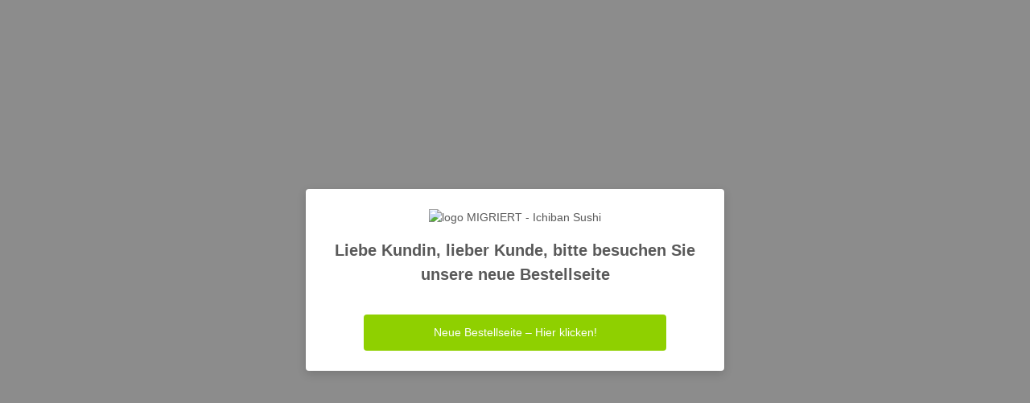

--- FILE ---
content_type: text/html; charset=utf-8
request_url: https://bestellen.xn--ichibansushiosnabrck-6ec.de/1061/cat/18132
body_size: 48408
content:

  <!DOCTYPE html>
  <html>
    <head>
      <meta charset="utf-8">
      <meta http-equiv="X-UA-Compatible" content="IE=edge,chrome=1">
      <meta name="viewport" content="width=device-width, initial-scale=1.0, minimum-scale=1.0, maximum-scale=1.0, user-scalable=no">
      <meta name="google" content="notranslate">
      <title data-react-helmet="true"></title>
      
      
      
      <link rel="preload" href=https://delivery-app.app-smart.services/api3/sF2yX76KW73NKQsq/get-css as="style" />
      <link rel="preload" href="/combined.css" as="style" />
      <link rel="shortcut icon" type="image/x-icon" href="/favicon.ico">
      <link rel="icon" type="image/png" sizes="16x16" href="/favicon16.png" >
      <link rel="icon" type="image/png" sizes="32x32" href="/favicon32.png" >
      <link rel="icon" type="image/png" sizes="64x64" href="/favicon64.png" >
      <link rel="icon" type="image/png" sizes="96x96" href="/favicon96.png" >
      <link rel="icon" type="image/png" sizes="192x192" href="/favicon192.png"  >
      <link rel="apple-touch-icon" sizes="57x57" href="/favicon57.png">
      <link rel="apple-touch-icon" sizes="60x60" href="/favicon60.png">
      <link rel="apple-touch-icon" sizes="72x72" href="/favicon72.png">
      <link rel="apple-touch-icon" sizes="76x76" href="/favicon76.png">
      <link rel="apple-touch-icon" sizes="114x114" href="/favicon114.png">
      <link rel="apple-touch-icon" sizes="120x120" href="/favicon120.png">
      <link rel="apple-touch-icon" sizes="152x152" href="/favicon152.png">
      <link rel="apple-touch-icon" sizes="167x167" href="/favicon167.png">
      <link rel="apple-touch-icon" sizes="180x180" href="/favicon180.png">
      <link rel="sitemap" href="/sitemap.xml">
      <link rel="stylesheet" href="/combined.css" />
      <link rel="stylesheet" href=https://delivery-app.app-smart.services/api3/sF2yX76KW73NKQsq/get-css />
      <noscript id="deferred-styles">
      </noscript>
      <script>
        window.__INITIAL_STATE__ = {"store":{"api":{"token":"sF2yX76KW73NKQsq","v0":"/api/sF2yX76KW73NKQsq","v2":"/api2.5/sF2yX76KW73NKQsq","appversion":"2.3.96","lang":"de","branchId":"1061","categoryId":null,"uuid":"e2b33aa0-f8f8-11f0-835e-c579d9ab00e8","v3":"/api3","v3_1":"/api3/1"},"states":{"restaurantStore":{},"aggregatorStore":{},"languagesStore":{},"orderPaymentMethodsStore":{},"openingHoursStore":{},"basketStore":{"lastProductClickedId":null},"deliveryAddressStore":{"address":{"first_name":"","last_name":"","zip":"","company":"","email":"","phone":"","street":"","street_no":"","city":"","floor":"","apartment_num":"","comment":"","hunger_de":0},"changed":{}},"offerStore":{"offerToEdit":{},"offer":{},"offerCategory":{"id":-1,"name":"Offers","pos":-1,"description":"","picurl":""},"freeItem":{}},"homepageStore":{"homepageElements":[]},"categoryMenuStore":{},"productsStore":{},"themesStore":{},"maintenanceModeModalStore":{},"additivesStore":{},"couponsStore":{},"ingredientsSelectStore":{"product":{}},"errorStore":{}},"restaurantStore":{"isRunInsideMobileApp":false,"_localStorageAreaCode":"AREA_CODE","restaurant":{"id":"sF2yX76KW73NKQsq","title":"MIGRIERT - Ichiban Sushi","lang":"de","appstoreUrl":"https://itunes.apple.com/us/app/ichiban-sushi/id1181041324?l=de&ls=1&mt=8","playstoreUrl":"https://play.google.com/store/apps/details?id=com.appsmart.delivery.ichibansushii989","currency":"EUR","customerLogoUrl":"https://delivery-app.app-smart.services/uploads/logos/fd12f52af59d5b4a1f92bfdc7a109ffe.png","branches":[{"id":"1061","title":"Ichiban Sushi GmbH","companyName":null,"areaCodes":[{"areaCode":"49074","sublocality":"Gartlage","mbv":10,"deliveryCostsThreshold":9999,"deliveryCosts":2,"latitude":"52.27339390","longitude":"8.05437540"},{"areaCode":"49074","sublocality":"Innenstadt","mbv":10,"deliveryCostsThreshold":9999,"deliveryCosts":2,"latitude":"52.27339390","longitude":"8.05437540"},{"areaCode":"49074","sublocality":"Osnabrück","mbv":10,"deliveryCostsThreshold":9999,"deliveryCosts":2,"latitude":"52.27339390","longitude":"8.05437540"},{"areaCode":"49076","sublocality":"Atter","mbv":30,"deliveryCostsThreshold":9999,"deliveryCosts":2.5,"latitude":"52.27339390","longitude":"8.05437540"},{"areaCode":"49076","sublocality":"Osnabrück","mbv":15,"deliveryCostsThreshold":9999,"deliveryCosts":2.5,"latitude":"52.27339390","longitude":"8.05437540"},{"areaCode":"49076","sublocality":"Westerberg","mbv":15,"deliveryCostsThreshold":9999,"deliveryCosts":2,"latitude":"52.27339390","longitude":"8.05437540"},{"areaCode":"49078","sublocality":"Hellern","mbv":15,"deliveryCostsThreshold":9999,"deliveryCosts":2.5,"latitude":"52.27339390","longitude":"8.05437540"},{"areaCode":"49078","sublocality":"Weststadt","mbv":15,"deliveryCostsThreshold":9999,"deliveryCosts":2.5,"latitude":"52.27339390","longitude":"8.05437540"},{"areaCode":"49080","sublocality":"Kalkhügel","mbv":15,"deliveryCostsThreshold":9999,"deliveryCosts":2,"latitude":"52.27339390","longitude":"8.05437540"},{"areaCode":"49080","sublocality":"Wüste","mbv":15,"deliveryCostsThreshold":9999,"deliveryCosts":2,"latitude":"52.27339390","longitude":"8.05437540"},{"areaCode":"49082","sublocality":"Nahne","mbv":15,"deliveryCostsThreshold":9999,"deliveryCosts":2,"latitude":"52.27339390","longitude":"8.05437540"},{"areaCode":"49082","sublocality":"Schölerberg","mbv":15,"deliveryCostsThreshold":9999,"deliveryCosts":2,"latitude":"52.27339390","longitude":"8.05437540"},{"areaCode":"49082","sublocality":"Sutthausen","mbv":15,"deliveryCostsThreshold":9999,"deliveryCosts":2,"latitude":"52.27339390","longitude":"8.05437540"},{"areaCode":"49084","sublocality":"Fledder","mbv":15,"deliveryCostsThreshold":9999,"deliveryCosts":2.5,"latitude":"52.27339390","longitude":"8.05437540"},{"areaCode":"49084","sublocality":"Schinkel","mbv":15,"deliveryCostsThreshold":9999,"deliveryCosts":2,"latitude":"52.27339390","longitude":"8.05437540"},{"areaCode":"49086","sublocality":"Lüstringen","mbv":15,"deliveryCostsThreshold":9999,"deliveryCosts":2.5,"latitude":"52.27339390","longitude":"8.05437540"},{"areaCode":"49086","sublocality":"Osnabrück","mbv":25,"deliveryCostsThreshold":9999,"deliveryCosts":3,"latitude":"52.27339390","longitude":"8.05437540"},{"areaCode":"49086","sublocality":"Voxtrup","mbv":15,"deliveryCostsThreshold":9999,"deliveryCosts":3,"latitude":"52.27339390","longitude":"8.05437540"},{"areaCode":"49088","sublocality":"Dodesheide","mbv":15,"deliveryCostsThreshold":9999,"deliveryCosts":2,"latitude":"52.27339390","longitude":"8.05437540"},{"areaCode":"49088","sublocality":"Sonnenhügel","mbv":15,"deliveryCostsThreshold":9999,"deliveryCosts":2,"latitude":"52.27339390","longitude":"8.05437540"},{"areaCode":"49090","sublocality":"Eversburg","mbv":15,"deliveryCostsThreshold":9999,"deliveryCosts":2.5,"latitude":"52.27339390","longitude":"8.05437540"},{"areaCode":"49090","sublocality":"Hafen","mbv":15,"deliveryCostsThreshold":9999,"deliveryCosts":2.5,"latitude":"52.27339390","longitude":"8.05437540"},{"areaCode":"49090","sublocality":"Pye","mbv":25,"deliveryCostsThreshold":9999,"deliveryCosts":3.5,"latitude":"52.27339390","longitude":"8.05437540"},{"areaCode":"49124","sublocality":"Dröper (Georgsmarienhütte)","mbv":35,"deliveryCostsThreshold":9999,"deliveryCosts":4,"latitude":"52.27339390","longitude":"8.05437540"},{"areaCode":"49124","sublocality":"Georgsmarienhütte","mbv":35,"deliveryCostsThreshold":9999,"deliveryCosts":4,"latitude":"52.27339390","longitude":"8.05437540"},{"areaCode":"49124","sublocality":"Holzhausen (Georgsmarienhütte)","mbv":35,"deliveryCostsThreshold":9999,"deliveryCosts":4,"latitude":"52.27339390","longitude":"8.05437540"},{"areaCode":"49124","sublocality":"Kloster Oesede (Georgsmarienhütte)","mbv":35,"deliveryCostsThreshold":9999,"deliveryCosts":4,"latitude":"52.27339390","longitude":"8.05437540"},{"areaCode":"49124","sublocality":"Osterberg (Georgsmarienhütte)","mbv":35,"deliveryCostsThreshold":9999,"deliveryCosts":4,"latitude":"52.27339390","longitude":"8.05437540"},{"areaCode":"49134","sublocality":"Hollage","mbv":39,"deliveryCostsThreshold":9999,"deliveryCosts":4,"latitude":"52.27339390","longitude":"8.05437540"},{"areaCode":"49134","sublocality":"Lechtingen","mbv":39,"deliveryCostsThreshold":9999,"deliveryCosts":4,"latitude":"52.27339390","longitude":"8.05437540"},{"areaCode":"49134","sublocality":"Lechtingen (Wallenhorst)","mbv":35,"deliveryCostsThreshold":9999,"deliveryCosts":4,"latitude":"52.27339390","longitude":"8.05437540"},{"areaCode":"49134","sublocality":"Rulle","mbv":39,"deliveryCostsThreshold":9999,"deliveryCosts":4,"latitude":"52.27339390","longitude":"8.05437540"},{"areaCode":"49134","sublocality":"Rulle (Wallenhorst)","mbv":35,"deliveryCostsThreshold":9999,"deliveryCosts":4,"latitude":"52.27339390","longitude":"8.05437540"},{"areaCode":"49134","sublocality":"Wallenhorst","mbv":35,"deliveryCostsThreshold":9999,"deliveryCosts":4,"latitude":"52.27339390","longitude":"8.05437540"},{"areaCode":"49143","sublocality":"Bissendorf","mbv":40,"deliveryCostsThreshold":9999,"deliveryCosts":4,"latitude":"52.27339390","longitude":"8.05437540"},{"areaCode":"49143","sublocality":"Holte (Bissendorf)","mbv":40,"deliveryCostsThreshold":9999,"deliveryCosts":4,"latitude":"52.27339390","longitude":"8.05437540"},{"areaCode":"49143","sublocality":"Schledehausen (Bissendorf)","mbv":40,"deliveryCostsThreshold":9999,"deliveryCosts":4,"latitude":"52.27339390","longitude":"8.05437540"},{"areaCode":"49143","sublocality":"Wissingen (Bissendorf)","mbv":40,"deliveryCostsThreshold":9999,"deliveryCosts":4,"latitude":"52.27339390","longitude":"8.05437540"},{"areaCode":"49176","sublocality":"Hilter","mbv":40,"deliveryCostsThreshold":9999,"deliveryCosts":5,"latitude":"52.27339390","longitude":"8.05437540"},{"areaCode":"49186","sublocality":"Glane (Bad Iburg)","mbv":40,"deliveryCostsThreshold":9999,"deliveryCosts":4,"latitude":"52.27339390","longitude":"8.05437540"},{"areaCode":"49186","sublocality":"Ostenfelde (Bad Iburg)","mbv":45,"deliveryCostsThreshold":9999,"deliveryCosts":5,"latitude":"52.27339390","longitude":"8.05437540"},{"areaCode":"49186","sublocality":"Sentrup (Bad Iburg)","mbv":45,"deliveryCostsThreshold":9999,"deliveryCosts":5,"latitude":"52.27339390","longitude":"8.05437540"},{"areaCode":"49186","sublocality":"Zentrum (Bad Iburg)","mbv":45,"deliveryCostsThreshold":9999,"deliveryCosts":5,"latitude":"52.27339390","longitude":"8.05437540"},{"areaCode":"49191","sublocality":"Belm","mbv":35,"deliveryCostsThreshold":9999,"deliveryCosts":4,"latitude":"52.27339390","longitude":"8.05437540"},{"areaCode":"49191","sublocality":"Haltern (Belm)","mbv":35,"deliveryCostsThreshold":9999,"deliveryCosts":4,"latitude":"52.27339390","longitude":"8.05437540"},{"areaCode":"49191","sublocality":"Icker (Belm)","mbv":35,"deliveryCostsThreshold":9999,"deliveryCosts":4,"latitude":"52.27339390","longitude":"8.05437540"},{"areaCode":"49205","sublocality":"Gaste (Hasbergen)","mbv":35,"deliveryCostsThreshold":9999,"deliveryCosts":4,"latitude":"52.27339390","longitude":"8.05437540"},{"areaCode":"49205","sublocality":"Ohrbeck (Hasbergen)","mbv":35,"deliveryCostsThreshold":9999,"deliveryCosts":4,"latitude":"52.27339390","longitude":"8.05437540"},{"areaCode":"49492","sublocality":"Westerkappeln ","mbv":45,"deliveryCostsThreshold":9999,"deliveryCosts":5,"latitude":"52.27339390","longitude":"8.05437540"},{"areaCode":"49504","sublocality":"Büren (Lotte)","mbv":35,"deliveryCostsThreshold":9999,"deliveryCosts":4,"latitude":"52.27339390","longitude":"8.05437540"},{"areaCode":"49504","sublocality":"Lotte","mbv":35,"deliveryCostsThreshold":9999,"deliveryCosts":4,"latitude":"52.27339390","longitude":"8.05437540"},{"areaCode":"49504","sublocality":"Wersen (Lotte)","mbv":35,"deliveryCostsThreshold":9999,"deliveryCosts":4,"latitude":"52.27339390","longitude":"8.05437540"},{"areaCode":"49545","sublocality":"Tecklenburg","mbv":40,"deliveryCostsThreshold":9999,"deliveryCosts":5,"latitude":"52.27339390","longitude":"8.05437540"},{"areaCode":"49565","sublocality":"Bramsche","mbv":45,"deliveryCostsThreshold":9999,"deliveryCosts":5,"latitude":"52.27339390","longitude":"8.05437540"}],"postalCode":"49074","slug":"ichiban-sushi-osnabrueck","polyline":"","address":"49074 Osnabrück, Möserstr. 46","city":"Osnabrück","street":"Möserstr.","streetNumber":"46","pickupClosed":true,"phone":"054140761476","isHolidayMode":false,"advancedProductView":false,"isShowPickupDeliveryTimeInfoAfterOrder":true,"latitude":"52.27339390","longitude":"8.05437540","googlePlaceId":"ChIJX8c2mZTluUcR4l1RjQMOKm0","isMigrated":true,"isNoDomainAccess":true}],"analyticsKey":"UA-49450280-14","urlWeb":"http://xn--ichibansushiosnabrck-6ec.de/","urlFB":"","seoOrdersmartLink":"https://ordersmart.de/gastrosoftware-lieferdienste/","seoOrdersmartLinkText":"Online-Sushi-Grill-Restaurant","backgroundStartPage":"https://delivery-app.app-smart.services/uploads/systems/63b38cdcefd48aa3144c55cee1cecd6a.jpg","backgroundFullScreenPicurl":"","isDefaultTheme":false,"backgroundPicurl":"","backgroundRightPicurl":"https://delivery-app.app-smart.services/uploads/systems/3ceb0db88581a87ed76ccf933da19305.png","backgroundLeftPicurl":"https://delivery-app.app-smart.services/uploads/systems/620eacff4b2dedcb04d6e35a9efdb2fb.png","theme":"hermes","hermesLoading":{"url":"","w":"","h":""},"categoriesType":"WithPics","productsType":"NoPics","seoKeywords":["Bringdienst","Lieferdienst","Lieferservice","Heimservice","Online Bestellen","Essen bestellen","Bringservice","Lief","Pizzaservice","Pizzataxi","Pizzeria","Pizzadienst","Restaurant"],"seoDescription":["Bestellen Sie bei uns und genießen Sie unsere frisch zubereiteten Speisen."],"seoText":"","sani":"ichiban-sushi","qrPicUrl":"https://delivery-app.app-smart.services/uploads/customerQR/sF2yX76KW73NKQsq_1061.svg","mobileAppPic":"https://delivery-app.app-smart.services/uploads/customer_mobile_pic/sF2yX76KW73NKQsq.png","UtcOffset":1,"pageTitle":"","pageDescription":"","countryPrefix":"D","hideOrdersmartLogo":false,"isHomePageAvailable":false,"customerLandingPageUrl":"","showCall":false,"showShare":true,"showOpenings":false,"showNews":false,"shellHomeBg":"https://delivery-app.app-smart.services/uploads/systems/f193999b704b45cc04384eb04f5e4258.jpg","shellCatecoriesBg":"https://delivery-app.app-smart.services/uploads/systems/503cac2cde7cd008812274ce3383f371.jpg","isMaintenance":true,"isMaintenanceApp":true,"streetNo":"46","street":"Möserstr.","owneremail":"osnabrueck@ichibansushi.de","ownername":"Herr Kamal Chami","city":"Osnabrück","cityCode":"49074","usePayPal":true,"hasGPSAreas":false,"aggregatorUrl":"https://aggregator-as.de/app-aggregator/ichiban-sushi","imprintType":"3","countryCode":"DE","canonicalUrls":"ichibansushi-bestellen.de,bestellen.xn--ichibansushiosnabrck-6ec.de,www.bestellen.xn--ichibansushiosnabrck-6ec.de,bestellen.ichibansushiosnabrück.de,www.bestellen.ichibansushiosnabrück.de","hungerCustomer":false,"isRunInsideMobileApp":false,"orderStatus":"from_url","template":[{"code":"backgroundLeftPicurl","value":"https://delivery-app.app-smart.services/uploads/systems/620eacff4b2dedcb04d6e35a9efdb2fb.png"},{"code":"backgroundPicurl","value":""},{"code":"backgroundRightPicurl","value":"https://delivery-app.app-smart.services/uploads/systems/3ceb0db88581a87ed76ccf933da19305.png"},{"code":"backgroundStartPage","value":"https://delivery-app.app-smart.services/uploads/systems/63b38cdcefd48aa3144c55cee1cecd6a.jpg"},{"code":"backgroundFullScreenPicurl","value":""},{"code":"categoriesType","value":"WithPics"},{"code":"isDefaultTheme","value":false},{"code":"productsType","value":"NoPics"},{"code":"theme","value":"hermes"},{"code":"logo560x210","value":"https://delivery-app.app-smart.services/uploads/logos/560x210_sF2yX76KW73NKQsq.png"},{"code":"logo185x112","value":"https://delivery-app.app-smart.services/uploads/logos/185x112_sF2yX76KW73NKQsq.png"}],"properties":[{"code":"appstoreUrl","valueStr":"https://itunes.apple.com/us/app/ichiban-sushi/id1181041324?l=de&ls=1&mt=8"},{"code":"playstoreUrl","valueStr":"https://play.google.com/store/apps/details?id=com.appsmart.delivery.ichibansushii989"},{"code":"seoOrdersmartLink","valueStr":"https://ordersmart.de/gastrosoftware-lieferdienste/"},{"code":"seoOrdersmartLinkAlt","valueStr":"Online-Sushi-Grill-Restaurant"},{"code":"seoOrdersmartLinkText","valueStr":"Online-Sushi-Grill-Restaurant"},{"code":"customerLogoUrl","valueStr":"https://delivery-app.app-smart.services/uploads/logos/fd12f52af59d5b4a1f92bfdc7a109ffe.png"},{"code":"currency","valueStr":"EUR"},{"code":"countryCode","valueStr":"DE"},{"code":"urlWeb","valueStr":"http://xn--ichibansushiosnabrck-6ec.de/"},{"code":"urlFB","valueStr":""},{"code":"urlGP","valueStr":""},{"code":"urlTW","valueStr":""},{"code":"urlYP","valueStr":""},{"code":"ownername","valueStr":"Herr Kamal Chami"},{"code":"owneremail","valueStr":"osnabrueck@ichibansushi.de"},{"code":"restaurantTime","valueStr":1769240828},{"code":"UtcOffset","valueStr":1},{"code":"email","valueStr":"as999@app-smart.de"},{"code":"seoKeywords","valueArr":["Bringdienst","Lieferdienst","Lieferservice","Heimservice","Online Bestellen","Essen bestellen","Bringservice","Lief","Pizzaservice","Pizzataxi","Pizzeria","Pizzadienst","Restaurant"]},{"code":"seoDescription","valueArr":["Bestellen Sie bei uns und genießen Sie unsere frisch zubereiteten Speisen."]},{"code":"analyticsKey","valueStr":"UA-49450280-14"},{"code":"shopmanagerName","valueStr":""},{"code":"street","valueStr":"Möserstr."},{"code":"streetNo","valueStr":"46"},{"code":"sani","valueStr":"ichiban-sushi"},{"code":"vatin","valueStr":"66/200/72899"},{"code":"city","valueStr":"Osnabrück"},{"code":"cityCode","valueStr":"49074"},{"code":"countryName","valueStr":"DEUTSCHLAND"},{"code":"countryPrefix","valueStr":"D"},{"code":"seoText","valueStr":""},{"code":"qrPicUrl","valueStr":"https://delivery-app.app-smart.services/uploads/customerQR/sF2yX76KW73NKQsq_1061.svg"},{"code":"mobileAppPic","valueStr":"https://delivery-app.app-smart.services/uploads/customer_mobile_pic/sF2yX76KW73NKQsq.png"},{"code":"showCall","valueBool":false},{"code":"showShare","valueBool":true},{"code":"showOpenings","valueBool":false},{"code":"customerLandingPageUrl","valueStr":""},{"code":"isHomePageAvailable","valueBool":false},{"code":"showReservation","valueBool":false},{"code":"isMaintenance","valueBool":true},{"code":"hideOrdersmartLogo","valueBool":false},{"code":"shellHomeBg","valueStr":"https://delivery-app.app-smart.services/uploads/systems/f193999b704b45cc04384eb04f5e4258.jpg"},{"code":"shellCatecoriesBg","valueStr":"https://delivery-app.app-smart.services/uploads/systems/503cac2cde7cd008812274ce3383f371.jpg"},{"code":"pageTitle","valueStr":""},{"code":"pageDescription","valueStr":""},{"code":"сonversionId","valueStr":""},{"code":"сonversionLabel","valueStr":""},{"code":"googleAdwordsPhoneNumber","valueStr":""},{"code":"hermesLogo","valueStr":""},{"code":"hermesLoading","valueArr":{"url":"","w":"","h":""}},{"code":"isMaintenanceApp","valueBool":true},{"code":"showNews","valueBool":false},{"code":"aggregatorUrl","valueStr":"https://aggregator-as.de/app-aggregator/ichiban-sushi"},{"code":"usePayPal","valueBool":true},{"code":"imprintType","valueStr":"3"},{"code":"userAccount","valueBool":false},{"code":"hasGPSAreas","valueBool":false},{"code":"hungerCustomer","valueBool":false},{"code":"blockInHunger","valueBool":false},{"code":"canonicalUrls","valueStr":"ichibansushi-bestellen.de,bestellen.xn--ichibansushiosnabrck-6ec.de,www.bestellen.xn--ichibansushiosnabrck-6ec.de,bestellen.ichibansushiosnabrück.de,www.bestellen.ichibansushiosnabrück.de"},{"code":"orderStatus","valueStr":"from_url"},{"code":"migratedDomain","valueStr":""}],"logo560x210":"https://delivery-app.app-smart.services/uploads/logos/560x210_sF2yX76KW73NKQsq.png","logo185x112":"https://delivery-app.app-smart.services/uploads/logos/185x112_sF2yX76KW73NKQsq.png","seoOrdersmartLinkAlt":"Online-Sushi-Grill-Restaurant","urlGP":"","urlTW":"","urlYP":"","restaurantTime":1769240828,"email":"as999@app-smart.de","shopmanagerName":"","vatin":"66/200/72899","countryName":"DEUTSCHLAND","showReservation":false,"сonversionId":"","сonversionLabel":"","googleAdwordsPhoneNumber":"","hermesLogo":"","userAccount":false,"blockInHunger":false,"migratedDomain":""},"branch":{"id":"1061","title":"Ichiban Sushi GmbH","areaCodes":[{"areaCode":"49074","sublocality":"Gartlage","deliveryCosts":2,"deliveryCostsThreshold":9999,"mbv":10},{"areaCode":"49074","sublocality":"Innenstadt","deliveryCosts":2,"deliveryCostsThreshold":9999,"mbv":10},{"areaCode":"49074","sublocality":"Osnabrück","deliveryCosts":2,"deliveryCostsThreshold":9999,"mbv":10},{"areaCode":"49076","sublocality":"Atter","deliveryCosts":2.5,"deliveryCostsThreshold":9999,"mbv":30},{"areaCode":"49076","sublocality":"Osnabrück","deliveryCosts":2.5,"deliveryCostsThreshold":9999,"mbv":15},{"areaCode":"49076","sublocality":"Westerberg","deliveryCosts":2,"deliveryCostsThreshold":9999,"mbv":15},{"areaCode":"49078","sublocality":"Hellern","deliveryCosts":2.5,"deliveryCostsThreshold":9999,"mbv":15},{"areaCode":"49078","sublocality":"Weststadt","deliveryCosts":2.5,"deliveryCostsThreshold":9999,"mbv":15},{"areaCode":"49080","sublocality":"Kalkhügel","deliveryCosts":2,"deliveryCostsThreshold":9999,"mbv":15},{"areaCode":"49080","sublocality":"Wüste","deliveryCosts":2,"deliveryCostsThreshold":9999,"mbv":15},{"areaCode":"49082","sublocality":"Nahne","deliveryCosts":2,"deliveryCostsThreshold":9999,"mbv":15},{"areaCode":"49082","sublocality":"Schölerberg","deliveryCosts":2,"deliveryCostsThreshold":9999,"mbv":15},{"areaCode":"49082","sublocality":"Sutthausen","deliveryCosts":2,"deliveryCostsThreshold":9999,"mbv":15},{"areaCode":"49084","sublocality":"Fledder","deliveryCosts":2.5,"deliveryCostsThreshold":9999,"mbv":15},{"areaCode":"49084","sublocality":"Schinkel","deliveryCosts":2,"deliveryCostsThreshold":9999,"mbv":15},{"areaCode":"49086","sublocality":"Lüstringen","deliveryCosts":2.5,"deliveryCostsThreshold":9999,"mbv":15},{"areaCode":"49086","sublocality":"Osnabrück","deliveryCosts":3,"deliveryCostsThreshold":9999,"mbv":25},{"areaCode":"49086","sublocality":"Voxtrup","deliveryCosts":3,"deliveryCostsThreshold":9999,"mbv":15},{"areaCode":"49088","sublocality":"Dodesheide","deliveryCosts":2,"deliveryCostsThreshold":9999,"mbv":15},{"areaCode":"49088","sublocality":"Sonnenhügel","deliveryCosts":2,"deliveryCostsThreshold":9999,"mbv":15},{"areaCode":"49090","sublocality":"Eversburg","deliveryCosts":2.5,"deliveryCostsThreshold":9999,"mbv":15},{"areaCode":"49090","sublocality":"Hafen","deliveryCosts":2.5,"deliveryCostsThreshold":9999,"mbv":15},{"areaCode":"49090","sublocality":"Pye","deliveryCosts":3.5,"deliveryCostsThreshold":9999,"mbv":25},{"areaCode":"49124","sublocality":"Dröper (Georgsmarienhütte)","deliveryCosts":4,"deliveryCostsThreshold":9999,"mbv":35},{"areaCode":"49124","sublocality":"Georgsmarienhütte","deliveryCosts":4,"deliveryCostsThreshold":9999,"mbv":35},{"areaCode":"49124","sublocality":"Holzhausen (Georgsmarienhütte)","deliveryCosts":4,"deliveryCostsThreshold":9999,"mbv":35},{"areaCode":"49124","sublocality":"Kloster Oesede (Georgsmarienhütte)","deliveryCosts":4,"deliveryCostsThreshold":9999,"mbv":35},{"areaCode":"49124","sublocality":"Osterberg (Georgsmarienhütte)","deliveryCosts":4,"deliveryCostsThreshold":9999,"mbv":35},{"areaCode":"49134","sublocality":"Hollage","deliveryCosts":4,"deliveryCostsThreshold":9999,"mbv":39},{"areaCode":"49134","sublocality":"Lechtingen","deliveryCosts":4,"deliveryCostsThreshold":9999,"mbv":39},{"areaCode":"49134","sublocality":"Lechtingen (Wallenhorst)","deliveryCosts":4,"deliveryCostsThreshold":9999,"mbv":35},{"areaCode":"49134","sublocality":"Rulle","deliveryCosts":4,"deliveryCostsThreshold":9999,"mbv":39},{"areaCode":"49134","sublocality":"Rulle (Wallenhorst)","deliveryCosts":4,"deliveryCostsThreshold":9999,"mbv":35},{"areaCode":"49134","sublocality":"Wallenhorst","deliveryCosts":4,"deliveryCostsThreshold":9999,"mbv":35},{"areaCode":"49143","sublocality":"Bissendorf","deliveryCosts":4,"deliveryCostsThreshold":9999,"mbv":40},{"areaCode":"49143","sublocality":"Holte (Bissendorf)","deliveryCosts":4,"deliveryCostsThreshold":9999,"mbv":40},{"areaCode":"49143","sublocality":"Schledehausen (Bissendorf)","deliveryCosts":4,"deliveryCostsThreshold":9999,"mbv":40},{"areaCode":"49143","sublocality":"Wissingen (Bissendorf)","deliveryCosts":4,"deliveryCostsThreshold":9999,"mbv":40},{"areaCode":"49176","sublocality":"Hilter","deliveryCosts":5,"deliveryCostsThreshold":9999,"mbv":40},{"areaCode":"49186","sublocality":"Glane (Bad Iburg)","deliveryCosts":4,"deliveryCostsThreshold":9999,"mbv":40},{"areaCode":"49186","sublocality":"Ostenfelde (Bad Iburg)","deliveryCosts":5,"deliveryCostsThreshold":9999,"mbv":45},{"areaCode":"49186","sublocality":"Sentrup (Bad Iburg)","deliveryCosts":5,"deliveryCostsThreshold":9999,"mbv":45},{"areaCode":"49186","sublocality":"Zentrum (Bad Iburg)","deliveryCosts":5,"deliveryCostsThreshold":9999,"mbv":45},{"areaCode":"49191","sublocality":"Belm","deliveryCosts":4,"deliveryCostsThreshold":9999,"mbv":35},{"areaCode":"49191","sublocality":"Haltern (Belm)","deliveryCosts":4,"deliveryCostsThreshold":9999,"mbv":35},{"areaCode":"49191","sublocality":"Icker (Belm)","deliveryCosts":4,"deliveryCostsThreshold":9999,"mbv":35},{"areaCode":"49205","sublocality":"Gaste (Hasbergen)","deliveryCosts":4,"deliveryCostsThreshold":9999,"mbv":35},{"areaCode":"49205","sublocality":"Ohrbeck (Hasbergen)","deliveryCosts":4,"deliveryCostsThreshold":9999,"mbv":35},{"areaCode":"49492","sublocality":"Westerkappeln ","deliveryCosts":5,"deliveryCostsThreshold":9999,"mbv":45},{"areaCode":"49504","sublocality":"Büren (Lotte)","deliveryCosts":4,"deliveryCostsThreshold":9999,"mbv":35},{"areaCode":"49504","sublocality":"Lotte","deliveryCosts":4,"deliveryCostsThreshold":9999,"mbv":35},{"areaCode":"49504","sublocality":"Wersen (Lotte)","deliveryCosts":4,"deliveryCostsThreshold":9999,"mbv":35},{"areaCode":"49545","sublocality":"Tecklenburg","deliveryCosts":5,"deliveryCostsThreshold":9999,"mbv":40},{"areaCode":"49565","sublocality":"Bramsche","deliveryCosts":5,"deliveryCostsThreshold":9999,"mbv":45}],"hoursDelivery":[{"day":0,"start":null,"end":null,"breakStart":null,"breakEnd":null,"daySort":0},{"day":1,"start":"07:00:00","end":"07:01:00","breakStart":null,"breakEnd":null,"daySort":1},{"day":2,"start":null,"end":null,"breakStart":null,"breakEnd":null,"daySort":2},{"day":3,"start":null,"end":null,"breakStart":null,"breakEnd":null,"daySort":3},{"day":4,"start":null,"end":null,"breakStart":null,"breakEnd":null,"daySort":4},{"day":5,"start":null,"end":null,"breakStart":null,"breakEnd":null,"daySort":5},{"day":6,"start":null,"end":null,"breakStart":null,"breakEnd":null,"daySort":6},{"day":7,"start":null,"end":null,"breakStart":null,"breakEnd":null,"daySort":8}],"hoursPickup":[{"day":0,"start":null,"end":null,"breakStart":null,"breakEnd":null,"daySort":0},{"day":1,"start":"07:00:00","end":"07:01:00","breakStart":null,"breakEnd":null,"daySort":1},{"day":2,"start":null,"end":null,"breakStart":null,"breakEnd":null,"daySort":2},{"day":3,"start":null,"end":null,"breakStart":null,"breakEnd":null,"daySort":3},{"day":4,"start":null,"end":null,"breakStart":null,"breakEnd":null,"daySort":4},{"day":5,"start":null,"end":null,"breakStart":null,"breakEnd":null,"daySort":5},{"day":6,"start":null,"end":null,"breakStart":null,"breakEnd":null,"daySort":6},{"day":7,"start":null,"end":null,"breakStart":null,"breakEnd":null,"daySort":8}],"paymentMethods":[{"id":"3","name":"Online-Zahlung","code":"payco","localKey":"payco","setting":[{"minPrice":0,"orderType":"Pickup"},{"minPrice":0,"orderType":"Delivery"}],"isUniq":false,"isOnline":true},{"id":"5","name":"Paypal","code":"paypal","localKey":"payPal","setting":[{"minPrice":0,"orderType":"Pickup"},{"minPrice":0,"orderType":"Delivery"}],"isUniq":true,"isOnline":true,"useAsCrefoPay":"web"},{"id":"1","name":"bar","code":null,"localKey":"cash","setting":[{"minPrice":0,"orderType":"Pickup"},{"minPrice":0,"orderType":"Delivery"}],"isUniq":false,"isOnline":false}],"offerCategory":[],"maxDeliveryFee":5,"minDeliveryFee":2,"maxMbw":45,"minMbw":10,"isApp":false,"parsedAreaCodes":[{"value":"49074 - Gartlage","label":"49074 - Gartlage","zip":"49074","sublocality":"Gartlage","title":"Ichiban Sushi GmbH","branchId":"1061"},{"value":"49074 - Innenstadt","label":"49074 - Innenstadt","zip":"49074","sublocality":"Innenstadt","title":"Ichiban Sushi GmbH","branchId":"1061"},{"value":"49074 - Osnabrück","label":"49074 - Osnabrück","zip":"49074","sublocality":"Osnabrück","title":"Ichiban Sushi GmbH","branchId":"1061"},{"value":"49076 - Atter","label":"49076 - Atter","zip":"49076","sublocality":"Atter","title":"Ichiban Sushi GmbH","branchId":"1061"},{"value":"49076 - Osnabrück","label":"49076 - Osnabrück","zip":"49076","sublocality":"Osnabrück","title":"Ichiban Sushi GmbH","branchId":"1061"},{"value":"49076 - Westerberg","label":"49076 - Westerberg","zip":"49076","sublocality":"Westerberg","title":"Ichiban Sushi GmbH","branchId":"1061"},{"value":"49078 - Hellern","label":"49078 - Hellern","zip":"49078","sublocality":"Hellern","title":"Ichiban Sushi GmbH","branchId":"1061"},{"value":"49078 - Weststadt","label":"49078 - Weststadt","zip":"49078","sublocality":"Weststadt","title":"Ichiban Sushi GmbH","branchId":"1061"},{"value":"49080 - Kalkhügel","label":"49080 - Kalkhügel","zip":"49080","sublocality":"Kalkhügel","title":"Ichiban Sushi GmbH","branchId":"1061"},{"value":"49080 - Wüste","label":"49080 - Wüste","zip":"49080","sublocality":"Wüste","title":"Ichiban Sushi GmbH","branchId":"1061"},{"value":"49082 - Nahne","label":"49082 - Nahne","zip":"49082","sublocality":"Nahne","title":"Ichiban Sushi GmbH","branchId":"1061"},{"value":"49082 - Schölerberg","label":"49082 - Schölerberg","zip":"49082","sublocality":"Schölerberg","title":"Ichiban Sushi GmbH","branchId":"1061"},{"value":"49082 - Sutthausen","label":"49082 - Sutthausen","zip":"49082","sublocality":"Sutthausen","title":"Ichiban Sushi GmbH","branchId":"1061"},{"value":"49084 - Fledder","label":"49084 - Fledder","zip":"49084","sublocality":"Fledder","title":"Ichiban Sushi GmbH","branchId":"1061"},{"value":"49084 - Schinkel","label":"49084 - Schinkel","zip":"49084","sublocality":"Schinkel","title":"Ichiban Sushi GmbH","branchId":"1061"},{"value":"49086 - Lüstringen","label":"49086 - Lüstringen","zip":"49086","sublocality":"Lüstringen","title":"Ichiban Sushi GmbH","branchId":"1061"},{"value":"49086 - Osnabrück","label":"49086 - Osnabrück","zip":"49086","sublocality":"Osnabrück","title":"Ichiban Sushi GmbH","branchId":"1061"},{"value":"49086 - Voxtrup","label":"49086 - Voxtrup","zip":"49086","sublocality":"Voxtrup","title":"Ichiban Sushi GmbH","branchId":"1061"},{"value":"49088 - Dodesheide","label":"49088 - Dodesheide","zip":"49088","sublocality":"Dodesheide","title":"Ichiban Sushi GmbH","branchId":"1061"},{"value":"49088 - Sonnenhügel","label":"49088 - Sonnenhügel","zip":"49088","sublocality":"Sonnenhügel","title":"Ichiban Sushi GmbH","branchId":"1061"},{"value":"49090 - Eversburg","label":"49090 - Eversburg","zip":"49090","sublocality":"Eversburg","title":"Ichiban Sushi GmbH","branchId":"1061"},{"value":"49090 - Hafen","label":"49090 - Hafen","zip":"49090","sublocality":"Hafen","title":"Ichiban Sushi GmbH","branchId":"1061"},{"value":"49090 - Pye","label":"49090 - Pye","zip":"49090","sublocality":"Pye","title":"Ichiban Sushi GmbH","branchId":"1061"},{"value":"49124 - Dröper (Georgsmarienhütte)","label":"49124 - Dröper (Georgsmarienhütte)","zip":"49124","sublocality":"Dröper (Georgsmarienhütte)","title":"Ichiban Sushi GmbH","branchId":"1061"},{"value":"49124 - Georgsmarienhütte","label":"49124 - Georgsmarienhütte","zip":"49124","sublocality":"Georgsmarienhütte","title":"Ichiban Sushi GmbH","branchId":"1061"},{"value":"49124 - Holzhausen (Georgsmarienhütte)","label":"49124 - Holzhausen (Georgsmarienhütte)","zip":"49124","sublocality":"Holzhausen (Georgsmarienhütte)","title":"Ichiban Sushi GmbH","branchId":"1061"},{"value":"49124 - Kloster Oesede (Georgsmarienhütte)","label":"49124 - Kloster Oesede (Georgsmarienhütte)","zip":"49124","sublocality":"Kloster Oesede (Georgsmarienhütte)","title":"Ichiban Sushi GmbH","branchId":"1061"},{"value":"49124 - Osterberg (Georgsmarienhütte)","label":"49124 - Osterberg (Georgsmarienhütte)","zip":"49124","sublocality":"Osterberg (Georgsmarienhütte)","title":"Ichiban Sushi GmbH","branchId":"1061"},{"value":"49134 - Hollage","label":"49134 - Hollage","zip":"49134","sublocality":"Hollage","title":"Ichiban Sushi GmbH","branchId":"1061"},{"value":"49134 - Lechtingen","label":"49134 - Lechtingen","zip":"49134","sublocality":"Lechtingen","title":"Ichiban Sushi GmbH","branchId":"1061"},{"value":"49134 - Lechtingen (Wallenhorst)","label":"49134 - Lechtingen (Wallenhorst)","zip":"49134","sublocality":"Lechtingen (Wallenhorst)","title":"Ichiban Sushi GmbH","branchId":"1061"},{"value":"49134 - Rulle","label":"49134 - Rulle","zip":"49134","sublocality":"Rulle","title":"Ichiban Sushi GmbH","branchId":"1061"},{"value":"49134 - Rulle (Wallenhorst)","label":"49134 - Rulle (Wallenhorst)","zip":"49134","sublocality":"Rulle (Wallenhorst)","title":"Ichiban Sushi GmbH","branchId":"1061"},{"value":"49134 - Wallenhorst","label":"49134 - Wallenhorst","zip":"49134","sublocality":"Wallenhorst","title":"Ichiban Sushi GmbH","branchId":"1061"},{"value":"49143 - Bissendorf","label":"49143 - Bissendorf","zip":"49143","sublocality":"Bissendorf","title":"Ichiban Sushi GmbH","branchId":"1061"},{"value":"49143 - Holte (Bissendorf)","label":"49143 - Holte (Bissendorf)","zip":"49143","sublocality":"Holte (Bissendorf)","title":"Ichiban Sushi GmbH","branchId":"1061"},{"value":"49143 - Schledehausen (Bissendorf)","label":"49143 - Schledehausen (Bissendorf)","zip":"49143","sublocality":"Schledehausen (Bissendorf)","title":"Ichiban Sushi GmbH","branchId":"1061"},{"value":"49143 - Wissingen (Bissendorf)","label":"49143 - Wissingen (Bissendorf)","zip":"49143","sublocality":"Wissingen (Bissendorf)","title":"Ichiban Sushi GmbH","branchId":"1061"},{"value":"49176 - Hilter","label":"49176 - Hilter","zip":"49176","sublocality":"Hilter","title":"Ichiban Sushi GmbH","branchId":"1061"},{"value":"49186 - Glane (Bad Iburg)","label":"49186 - Glane (Bad Iburg)","zip":"49186","sublocality":"Glane (Bad Iburg)","title":"Ichiban Sushi GmbH","branchId":"1061"},{"value":"49186 - Ostenfelde (Bad Iburg)","label":"49186 - Ostenfelde (Bad Iburg)","zip":"49186","sublocality":"Ostenfelde (Bad Iburg)","title":"Ichiban Sushi GmbH","branchId":"1061"},{"value":"49186 - Sentrup (Bad Iburg)","label":"49186 - Sentrup (Bad Iburg)","zip":"49186","sublocality":"Sentrup (Bad Iburg)","title":"Ichiban Sushi GmbH","branchId":"1061"},{"value":"49186 - Zentrum (Bad Iburg)","label":"49186 - Zentrum (Bad Iburg)","zip":"49186","sublocality":"Zentrum (Bad Iburg)","title":"Ichiban Sushi GmbH","branchId":"1061"},{"value":"49191 - Belm","label":"49191 - Belm","zip":"49191","sublocality":"Belm","title":"Ichiban Sushi GmbH","branchId":"1061"},{"value":"49191 - Haltern (Belm)","label":"49191 - Haltern (Belm)","zip":"49191","sublocality":"Haltern (Belm)","title":"Ichiban Sushi GmbH","branchId":"1061"},{"value":"49191 - Icker (Belm)","label":"49191 - Icker (Belm)","zip":"49191","sublocality":"Icker (Belm)","title":"Ichiban Sushi GmbH","branchId":"1061"},{"value":"49205 - Gaste (Hasbergen)","label":"49205 - Gaste (Hasbergen)","zip":"49205","sublocality":"Gaste (Hasbergen)","title":"Ichiban Sushi GmbH","branchId":"1061"},{"value":"49205 - Ohrbeck (Hasbergen)","label":"49205 - Ohrbeck (Hasbergen)","zip":"49205","sublocality":"Ohrbeck (Hasbergen)","title":"Ichiban Sushi GmbH","branchId":"1061"},{"value":"49492 - Westerkappeln ","label":"49492 - Westerkappeln ","zip":"49492","sublocality":"Westerkappeln ","title":"Ichiban Sushi GmbH","branchId":"1061"},{"value":"49504 - Büren (Lotte)","label":"49504 - Büren (Lotte)","zip":"49504","sublocality":"Büren (Lotte)","title":"Ichiban Sushi GmbH","branchId":"1061"},{"value":"49504 - Lotte","label":"49504 - Lotte","zip":"49504","sublocality":"Lotte","title":"Ichiban Sushi GmbH","branchId":"1061"},{"value":"49504 - Wersen (Lotte)","label":"49504 - Wersen (Lotte)","zip":"49504","sublocality":"Wersen (Lotte)","title":"Ichiban Sushi GmbH","branchId":"1061"},{"value":"49545 - Tecklenburg","label":"49545 - Tecklenburg","zip":"49545","sublocality":"Tecklenburg","title":"Ichiban Sushi GmbH","branchId":"1061"},{"value":"49565 - Bramsche","label":"49565 - Bramsche","zip":"49565","sublocality":"Bramsche","title":"Ichiban Sushi GmbH","branchId":"1061"}],"companyName":null,"orderTypes":"0","deliveryClosed":true,"pickupClosed":true,"deliverySecondsUntilOpening":166371,"pickupSecondsUntilOpening":166371,"upcomingHolidayStart":"","isPreorder":true,"isPreorderAllways":false,"discountDelivery":10,"discountDeliveryWeb":10,"discountPickup":10,"discountPickupWeb":10,"discountHungerDelivery":0,"discountHungerPickup":0,"discountHungerDeliveryWeb":0,"discountHungerPickupWeb":0,"hasOffers":false,"isTableReservation":true,"hasVouchers":true,"hideTel":false,"maxSelfcollectTime":"30","averageDeliveryTime":"60","mbv":0,"offerIsSimplified":true,"hideArticleNumbers":false,"hideMarketingCheckbox":false,"fax":"-","tel":"054140761476","websitePhoneNumber":"054140761476","lat":"52.27339390","long":"8.05437540","city":"Osnabrück","cityCode":"49074","countryName":"","currencyCode":"EUR","email":"","owneremail":"osnabrueck@ichibansushi.de","ownername":"Herr Kamal Chami","shopmanagerName":"","shopmanagerEmail":"","taxNumber":"66/200/72899","companyRegistrationNumber":"","streetNo":"46","street":"Möserstr.","urlWeb":"http://xn--ichibansushiosnabrck-6ec.de/","urlFB":"","additionalOrderFields":[],"discountsBeforeMbwCheck":true,"showCustomStartPage":true,"isHolidayMode":false,"holidayModeTitle":"Betriebsurlaub","holidayModeDesc":"Unser Restaurant bleibt in den Betriebsferien geschlossen.\r\n\r\nWir freuen uns euch nach unseren Ferien wieder begrüßen zu\r\ndürfen,\r\n\r\nEuer Ichiban Sushi Team","holidayModePicUrl":"","holidays":[],"allowedFieldsInOrderForm":["Company","Phone Number"],"hideDevelopedByUsHint":0,"hideOrderSmartLogoAndSEOLink":0,"isHideMarketingData":false,"hideShopOwner":0,"hideFootImprint":0,"advancedProductView":false,"hideProductImages":true,"orderCustomText":"","isShowPickupDeliveryTimeInfoAfterOrder":true,"isBigPicture":2,"shellHomepageType":0,"is_appsmart_credentials":true,"negativeExtras":false,"negativeExtrasPricingModel":"None","negativeExtrasTitle":"","activeDeliveryCalculationType":"Simple","defaultThemeHomepage":0,"HalalCertificate":false,"specialTimes":{"yesterday":null,"tomorrow":null},"isSimplePickUpForm":false,"isShowLocation":false,"cd":true,"cp":false,"serviceFeeDelivery":0.29,"serviceFeePickup":0.29,"serviceFeeProductId":3360615,"serviceFeeSizeId":188709,"rruleSetDelivery":"","rruleSetPickup":"","isMaintenance":true,"isMaintenanceApp":true,"properties":[{"code":"additionalOrderFields","valueArr":[]},{"code":"averageDeliveryTime","valueStr":"60"},{"code":"hideTel","valueBool":false},{"code":"tel","valueStr":"054140761476"},{"code":"websitePhoneNumber","valueStr":"054140761476"},{"code":"fax","valueStr":"-"},{"code":"maxSelfcollectTime","valueStr":"30"},{"code":"hasOffers","valueBool":false},{"code":"offerIsSimplified","valueBool":true},{"code":"isPreorder","valueBool":true},{"code":"isPreorderAllways","valueBool":false},{"code":"hasVouchers","valueBool":true},{"code":"orderTypes","valueStr":"0"},{"code":"upcomingHolidayStart","valueStr":""},{"code":"deliveryClosed","valueBool":true},{"code":"deliverySecondsUntilOpening","valueStr":166371},{"code":"pickupClosed","valueBool":true},{"code":"pickupSecondsUntilOpening","valueStr":166371},{"code":"deliveryPreorderAvailable","valueBool":true},{"code":"pickupPreorderAvailable","valueBool":true},{"code":"urlWeb","valueStr":"http://xn--ichibansushiosnabrck-6ec.de/"},{"code":"urlFB","valueStr":""},{"code":"urlGP","valueStr":""},{"code":"urlTW","valueStr":""},{"code":"urlYP","valueStr":""},{"code":"county","valueStr":"DEUTSCHLAND"},{"code":"city","valueStr":"Osnabrück"},{"code":"cityCode","valueStr":"49074"},{"code":"street","valueStr":"Möserstr."},{"code":"streetNo","valueStr":"46"},{"code":"long","valueStr":"8.05437540"},{"code":"lat","valueStr":"52.27339390"},{"code":"currencyCode","valueStr":"EUR"},{"code":"owneremail","valueStr":"osnabrueck@ichibansushi.de"},{"code":"ownername","valueStr":"Herr Kamal Chami"},{"code":"shopmanagerName","valueStr":""},{"code":"mbv","valueNum":0},{"code":"discountPickup","valueNum":10},{"code":"discountDelivery","valueNum":10},{"code":"discountPickupWeb","valueNum":10},{"code":"discountDeliveryWeb","valueNum":10},{"code":"discountsBeforeMbwCheck","valueBool":true},{"code":"discountHungerDelivery","valueNum":0},{"code":"discountHungerPickup","valueNum":0},{"code":"discountHungerDeliveryWeb","valueNum":0},{"code":"discountHungerPickupWeb","valueNum":0},{"code":"isTableReservation","valueBool":true},{"code":"isHolidayMode","valueBool":false},{"code":"holidayModeTitle","valueStr":"Betriebsurlaub"},{"code":"holidayModeDesc","valueStr":"Unser Restaurant bleibt in den Betriebsferien geschlossen.\r\n\r\nWir freuen uns euch nach unseren Ferien wieder begrüßen zu\r\ndürfen,\r\n\r\nEuer Ichiban Sushi Team"},{"code":"holidayModePicUrl","valueStr":""},{"code":"showCustomStartPage","valueBool":true},{"code":"hideMarketingCheckbox","valueBool":false},{"code":"hideArticleNumbers","valueBool":false},{"code":"allowedFieldsInOrderForm","valueArr":["Company","Phone Number"]},{"code":"hiddenFieldsInOrderForm","valueArr":[]},{"code":"taxNumber","valueArr":"66/200/72899"},{"code":"companyRegistrationNumber","valueArr":""},{"code":"shopmanagerEmail","valueStr":""},{"code":"hideDevelopedByUsHint","valueStr":0},{"code":"hideOrderSmartLogoAndSEOLink","valueStr":0},{"code":"hideShopOwner","valueStr":0},{"code":"hideFootImprint","valueStr":0},{"code":"hideProductImages","valueBool":true},{"code":"holidays","valueArr":[]},{"code":"orderCustomText","valueStr":""},{"code":"advancedProductView","valueBool":false},{"code":"isShowPickupDeliveryTimeInfoAfterOrder","valueBool":true},{"code":"HalalCertificate","valueStr":false},{"code":"isBigPicture","valueNum":2},{"code":"isAutocomplete","valueBool":false},{"code":"shellHomepageType","valueNum":0},{"code":"defaultThemeHomepage","valueNum":0},{"code":"logo","valueStr":"https://delivery-app.app-smart.services/uploads/k57xzNZuMRBLUdDv/logo/1abe00bff793e543ea608b051573e831.jpg"},{"code":"is_appsmart_credentials","valueBool":true},{"code":"negativeExtras","valueBool":false},{"code":"negativeExtrasPricingModel","valueStr":"None"},{"code":"negativeExtrasTitle","valueStr":null},{"code":"activeDeliveryCalculationType","valueStr":"Simple"},{"code":"cd","valueBool":true},{"code":"cp","valueBool":false},{"code":"isShowLocation","valueBool":false},{"code":"isSimplePickUpForm","valueBool":false},{"code":"serviceFeeDelivery","valueNum":0.29},{"code":"serviceFeePickup","valueNum":0.29},{"code":"serviceFeeProductId","valueNum":3360615},{"code":"serviceFeeSizeId","valueNum":188709}],"deliveryPreorderAvailable":true,"pickupPreorderAvailable":true,"urlGP":"","urlTW":"","urlYP":"","county":"DEUTSCHLAND","hiddenFieldsInOrderForm":[],"isAutocomplete":false,"logo":"https://delivery-app.app-smart.services/uploads/k57xzNZuMRBLUdDv/logo/1abe00bff793e543ea608b051573e831.jpg"},"isFetching":false,"hostName":"bestellen.xn--ichibansushiosnabrck-6ec.de","loadingPage":true,"loadRightBlock":true,"isTemplatingPreviewModeActive":false,"showClosedModal":false,"closedModalAlreadyShowed":false,"isBranchSelectingSkipped":false,"pageContent":"","currentUtcOffset":60,"restaurantTime":"2026-01-24T07:47:09.627Z","customerTime":"2026-01-24T07:47:09.627Z","areaCode":"","sublocality":"","canonicalLink":"http://bestellen.xn--ichibansushiosnabrck-6ec.de/1061/cat/18132","domain":"","slug":"","showOnlyBranchAreaCodes":false},"aggregatorStore":{"currentUtcOffset":60,"_localStorageAggregatorKey":"AGGREGATOR","_localStorageAggregatorSlugKey":"AGGREGATOR_SLUG","aggregator":{"isAggregator":false},"isFetching":false,"hostName":"","customPageUrl":"https://aggregator-as.de/app-aggregator/ichiban-sushi","queryParameterExists":false},"languagesStore":{"languages":[{"id":"de","name":"Deutsch","icon":"/assets/images/de.6e41aa3c758e40cc126afa4d80bb7158.svg","parent":"de","active":true}]},"orderPaymentMethodsStore":{"_localStorageKey":"PAYMENT_METHODS","_localStorageLastOrder":"LAST_ORDER","_localStorageOrderId":"ORDER_ID","CHECKING_TIMEOUT_DURATION":120000,"CHECKING_OFFLINE_PAYMENT_ORDER_STATUS_DURATION":120000,"TICK_CHECKOUT_TIME_OUT":10000,"CREFOPAY_ID":3,"PAYPAL_ID":5,"PAYU_ID":8,"PAYPAL_V2_ID":16,"err":{"eTitle":"","eDescription":"","e":"","isCanceled":false},"paymentStatus":{"shortDesc":"","statusDesc":"","fullDesc":"","contactData":false},"pendingPayPalPaymentStatus":false,"paymentMethods":[{"id":3,"description":"Online-Zahlung","deliveryMinPrice":0,"delivery":true,"pickupMinPrice":0,"pickup":true,"isUniq":false,"isOnline":true,"localKey":"payco","useAsCrefoPay":"DO_NOT_REPLACE_PAYPAL","active":true},{"id":5,"description":"Paypal","deliveryMinPrice":0,"delivery":true,"pickupMinPrice":0,"pickup":true,"isUniq":true,"isOnline":true,"localKey":"payPal","useAsCrefoPay":"web","active":false},{"id":1,"description":"bar","deliveryMinPrice":0,"delivery":true,"pickupMinPrice":0,"pickup":true,"isUniq":false,"isOnline":false,"localKey":"cash","useAsCrefoPay":"DO_NOT_REPLACE_PAYPAL","active":false}],"isOrderSent":false,"isPaymentProcessing":false,"isPaymentTimeOutStatus":false,"orderInProcess":false,"allowReceiveMarketingInfo":false,"orderId":"46163dd5-b09e-4a56-8a6a-d74b326aaa6e","isCheckingOfflinePaymentOrderStatus":false,"isContactLessCheckboxChecked":false},"openingHoursStore":{"isHiddenFullTimes":true,"holidayWeeks":[0,2,3,4,5,6],"sortedDelivery":[[{"day":0,"start":null,"end":null,"breakStart":null,"breakEnd":null,"daySort":0},{"day":2,"start":null,"end":null,"breakStart":null,"breakEnd":null,"daySort":2},{"day":3,"start":null,"end":null,"breakStart":null,"breakEnd":null,"daySort":3},{"day":4,"start":null,"end":null,"breakStart":null,"breakEnd":null,"daySort":4},{"day":5,"start":null,"end":null,"breakStart":null,"breakEnd":null,"daySort":5},{"day":6,"start":null,"end":null,"breakStart":null,"breakEnd":null,"daySort":6}],[{"day":1,"start":"07:00:00","end":"07:01:00","breakStart":null,"breakEnd":null,"daySort":1}]],"sortedPickup":[[{"day":0,"start":null,"end":null,"breakStart":null,"breakEnd":null,"daySort":0},{"day":2,"start":null,"end":null,"breakStart":null,"breakEnd":null,"daySort":2},{"day":3,"start":null,"end":null,"breakStart":null,"breakEnd":null,"daySort":3},{"day":4,"start":null,"end":null,"breakStart":null,"breakEnd":null,"daySort":4},{"day":5,"start":null,"end":null,"breakStart":null,"breakEnd":null,"daySort":5},{"day":6,"start":null,"end":null,"breakStart":null,"breakEnd":null,"daySort":6}],[{"day":1,"start":"07:00:00","end":"07:01:00","breakStart":null,"breakEnd":null,"daySort":1}]],"pickupHoliday":{"day":7,"start":null,"end":null,"breakStart":null,"breakEnd":null,"daySort":8},"deliveryHoliday":{"day":7,"start":null,"end":null,"breakStart":null,"breakEnd":null,"daySort":8},"pickupDays":[{"day":0,"start":null,"end":null,"breakStart":null,"breakEnd":null,"daySort":0},{"day":1,"start":"07:00:00","end":"07:01:00","breakStart":null,"breakEnd":null,"daySort":1},{"day":2,"start":null,"end":null,"breakStart":null,"breakEnd":null,"daySort":2},{"day":3,"start":null,"end":null,"breakStart":null,"breakEnd":null,"daySort":3},{"day":4,"start":null,"end":null,"breakStart":null,"breakEnd":null,"daySort":4},{"day":5,"start":null,"end":null,"breakStart":null,"breakEnd":null,"daySort":5},{"day":6,"start":null,"end":null,"breakStart":null,"breakEnd":null,"daySort":6}],"deliveryDays":[{"day":0,"start":null,"end":null,"breakStart":null,"breakEnd":null,"daySort":0},{"day":1,"start":"07:00:00","end":"07:01:00","breakStart":null,"breakEnd":null,"daySort":1},{"day":2,"start":null,"end":null,"breakStart":null,"breakEnd":null,"daySort":2},{"day":3,"start":null,"end":null,"breakStart":null,"breakEnd":null,"daySort":3},{"day":4,"start":null,"end":null,"breakStart":null,"breakEnd":null,"daySort":4},{"day":5,"start":null,"end":null,"breakStart":null,"breakEnd":null,"daySort":5},{"day":6,"start":null,"end":null,"breakStart":null,"breakEnd":null,"daySort":6}],"preorderTimes":[],"preorderDays":[],"availableTimes":[],"activeDay":"2026-01-24T07:47:09.627Z"},"basketStore":{"_lastUpdatedKey":"BASKET_LAST_UPDATED","_localStorageKey":"BASKET","products":[],"offers":[],"lastProductClickedId":null,"offersTimesBySelectedDay":[],"offersDays":null,"isShowConfirmDelete":false,"loading":false,"animation":false,"bounds":{"product":{},"offer":{},"basket":{}},"isDemoModeActive":false,"uniqStringLastAddedProduct":"","uniqStringLastAddedOffer":"","advancedCalcTypeData":{"fee":null,"mbv":null,"availability":false,"freeFeeFrom":null}},"deliveryAddressStore":{"_localStorageAddressKey":"ADDRESS","_localStoragePlaceDataKey":"DELIVERY_PLACE_DATA","_localStorageOrderTypeKey":"ORDER_TYPE","_lastUpdatedKey":"LAST_UPDATED_ADDRESS","_deliveryMethod":{"value":"delivery","active":false},"_pickupMethod":{"value":"selfcollect","active":false},"COUNT_SYMBOLS_TO_SEARCH_ADDRESS":3,"branchWasSelected":false,"address":{"first_name":"","last_name":"","zip":"","company":"","email":"","phone":"","street":"","street_no":"","city":"","floor":"","apartment_num":"","comment":"","hunger_de":0},"orderTypes":[],"zipToChange":"","streetToChange":"","streetNumberToChange":"","cityToChange":"","apartment_title":"","isShowConfirmChangeZip":false,"isLoadingDeliveryAvailability":false,"isPreselectedOrderType":false,"isLoadAddressFromStorage":false,"changed":{}},"offerStore":{"offers":[],"offerToEdit":{},"offer":{},"freeItem":{},"offerChange":false,"isFreeItemModalAvailableForShowing":true,"isFreeItemModalShowedBeforeOrder":false,"editingIndex":null,"animateId":0,"offerCategory":{"id":-1,"pos":-1},"offersBranchId":null},"productsStore":{"prevSearchingProducts":[],"COUNT_SYMBOLS_TO_SEARCH_PRODUCT_NAME":3,"COUNT_SYMBOLS_TO_SEARCH_PRODUCT_NUMBER":1,"products":[{"root":{},"_uuid":"e37c7e10-f8f8-11f0-835e-c579d9ab00e8","id":165816,"name":"Avocado","description":"vegetarisch","no":"201","discount":1,"discount_all":1,"count_mbw":1,"lowest_price":4,"lowest_price_selfcollect":4,"lowest_price_delivery":4,"pic_url":"https://delivery-app.app-smart.services/uploads/k57xzNZuMRBLUdDv/6ed0a3745c5b60cf5fcd623e1d72b403.jpeg","is_groups_fixed":0,"sizes":[{"root":{},"id":11600,"name":" ","description":"-","pos":2,"delivery_price":4,"self_collector_price":4}],"isOfferProduct":false,"categories":[18132],"category_id":null,"is_sold_out":false,"free_quan":null,"min_quan":null,"max_quan":null,"size_id":null,"additives":{"isNew":false,"hot":"NONE","isVegan":false,"isVegetarian":true,"isBio":false,"isHalal":false,"isLactoseFree":false,"isGlutenFree":false,"isAdult16":false,"isAdult18":false,"isSugarFree":false},"count":0,"ingredientGroups":[],"comment":"","uniqueProductInBasket":false,"categories_ids":[18132],"food_icons":{"is_vegetarian":true,"is_new":false,"is_vegan":false,"is_bio":false,"is_halal":false,"is_sugar_free":false,"is_lactose_free":false,"is_gluten_free":false,"is_food_adult":false,"is_adults":false,"hot":"NONE"}},{"root":{},"_uuid":"e37c7e11-f8f8-11f0-835e-c579d9ab00e8","id":165848,"name":"Inari","description":"vegetarisch, Tofutäschchen, süßlich, gefüllt mit Reis","no":"202","discount":1,"discount_all":1,"count_mbw":1,"lowest_price":4,"lowest_price_selfcollect":4,"lowest_price_delivery":4,"pic_url":"https://delivery-app.app-smart.services/uploads/k57xzNZuMRBLUdDv/b0e68917b90bfac7c484e58773684ba9.png","is_groups_fixed":0,"sizes":[{"root":{},"id":11600,"name":" ","description":"-","pos":2,"delivery_price":4,"self_collector_price":4}],"isOfferProduct":false,"categories":[18132],"category_id":null,"is_sold_out":false,"free_quan":null,"min_quan":null,"max_quan":null,"size_id":null,"additives":{"isNew":false,"hot":"NONE","isVegan":false,"isVegetarian":true,"isBio":false,"isHalal":false,"isLactoseFree":false,"isGlutenFree":false,"isAdult16":false,"isAdult18":false,"isSugarFree":false},"count":0,"ingredientGroups":[],"comment":"","uniqueProductInBasket":false,"categories_ids":[18132],"food_icons":{"is_vegetarian":true,"is_new":false,"is_vegan":false,"is_bio":false,"is_halal":false,"is_sugar_free":false,"is_lactose_free":false,"is_gluten_free":false,"is_food_adult":false,"is_adults":false,"hot":"NONE"}},{"root":{},"_uuid":"e37ca520-f8f8-11f0-835e-c579d9ab00e8","id":165817,"name":"Kaiserschoten","description":"vegetarisch","no":"203","discount":1,"discount_all":1,"count_mbw":1,"lowest_price":4,"lowest_price_selfcollect":4,"lowest_price_delivery":4,"pic_url":"https://delivery-app.app-smart.services/uploads/k57xzNZuMRBLUdDv/d3973aaf72741b1b9bb1bff225357a9a.jpeg","is_groups_fixed":0,"sizes":[{"root":{},"id":11600,"name":" ","description":"-","pos":2,"delivery_price":4,"self_collector_price":4}],"isOfferProduct":false,"categories":[18132],"category_id":null,"is_sold_out":false,"free_quan":null,"min_quan":null,"max_quan":null,"size_id":null,"additives":{"isNew":false,"hot":"NONE","isVegan":false,"isVegetarian":true,"isBio":false,"isHalal":false,"isLactoseFree":false,"isGlutenFree":false,"isAdult16":false,"isAdult18":false,"isSugarFree":false},"count":0,"ingredientGroups":[],"comment":"","uniqueProductInBasket":false,"categories_ids":[18132],"food_icons":{"is_vegetarian":true,"is_new":false,"is_vegan":false,"is_bio":false,"is_halal":false,"is_sugar_free":false,"is_lactose_free":false,"is_gluten_free":false,"is_food_adult":false,"is_adults":false,"hot":"NONE"}},{"root":{},"_uuid":"e37ca521-f8f8-11f0-835e-c579d9ab00e8","id":165821,"name":"Tamago","description":"jap. Omelett, gebacken","no":"204","discount":1,"discount_all":1,"count_mbw":1,"lowest_price":4,"lowest_price_selfcollect":4,"lowest_price_delivery":4,"pic_url":"https://delivery-app.app-smart.services/uploads/k57xzNZuMRBLUdDv/9407464a508164ea7b54b543d6bea232.jpeg","is_groups_fixed":0,"sizes":[{"root":{},"id":11600,"name":" ","description":"-","pos":2,"delivery_price":4,"self_collector_price":4}],"isOfferProduct":false,"categories":[18132],"category_id":null,"is_sold_out":false,"free_quan":null,"min_quan":null,"max_quan":null,"size_id":null,"additives":{"isNew":false,"hot":"NONE","isVegan":false,"isVegetarian":false,"isBio":false,"isHalal":false,"isLactoseFree":false,"isGlutenFree":false,"isAdult16":false,"isAdult18":false,"isSugarFree":false},"count":0,"ingredientGroups":[],"comment":"","uniqueProductInBasket":false,"categories_ids":[18132],"food_icons":{"is_vegetarian":false,"is_new":false,"is_vegan":false,"is_bio":false,"is_halal":false,"is_sugar_free":false,"is_lactose_free":false,"is_gluten_free":false,"is_food_adult":false,"is_adults":false,"hot":"NONE"}},{"root":{},"_uuid":"e37ca522-f8f8-11f0-835e-c579d9ab00e8","id":165825,"name":"Shiitake","description":"vegetarisch, jap. zubereitet","no":"205","discount":1,"discount_all":1,"count_mbw":1,"lowest_price":4,"lowest_price_selfcollect":4,"lowest_price_delivery":4,"pic_url":"https://delivery-app.app-smart.services/uploads/k57xzNZuMRBLUdDv/f17ef736835118e2193977faf198005d.jpeg","is_groups_fixed":0,"sizes":[{"root":{},"id":11600,"name":" ","description":"-","pos":2,"delivery_price":4,"self_collector_price":4}],"isOfferProduct":false,"categories":[18132],"category_id":null,"is_sold_out":false,"free_quan":null,"min_quan":null,"max_quan":null,"size_id":null,"additives":{"isNew":false,"hot":"NONE","isVegan":false,"isVegetarian":true,"isBio":false,"isHalal":false,"isLactoseFree":false,"isGlutenFree":false,"isAdult16":false,"isAdult18":false,"isSugarFree":false},"count":0,"ingredientGroups":[],"comment":"","uniqueProductInBasket":false,"categories_ids":[18132],"food_icons":{"is_vegetarian":true,"is_new":false,"is_vegan":false,"is_bio":false,"is_halal":false,"is_sugar_free":false,"is_lactose_free":false,"is_gluten_free":false,"is_food_adult":false,"is_adults":false,"hot":"NONE"}},{"root":{},"_uuid":"e37ca523-f8f8-11f0-835e-c579d9ab00e8","id":165820,"name":"Sake","description":"Lachs, roh","no":"206","discount":1,"discount_all":1,"count_mbw":1,"lowest_price":4,"lowest_price_selfcollect":4,"lowest_price_delivery":4,"pic_url":"https://delivery-app.app-smart.services/uploads/k57xzNZuMRBLUdDv/29d9ede84c281501bfde406b5fe2bcb8.jpeg","is_groups_fixed":0,"sizes":[{"root":{},"id":11600,"name":" ","description":"-","pos":2,"delivery_price":4,"self_collector_price":4}],"isOfferProduct":false,"categories":[18132],"category_id":null,"is_sold_out":false,"free_quan":null,"min_quan":null,"max_quan":null,"size_id":null,"additives":{"isNew":false,"hot":"NONE","isVegan":false,"isVegetarian":false,"isBio":false,"isHalal":false,"isLactoseFree":false,"isGlutenFree":false,"isAdult16":false,"isAdult18":false,"isSugarFree":false},"count":0,"ingredientGroups":[],"comment":"","uniqueProductInBasket":false,"categories_ids":[18132],"food_icons":{"is_vegetarian":false,"is_new":false,"is_vegan":false,"is_bio":false,"is_halal":false,"is_sugar_free":false,"is_lactose_free":false,"is_gluten_free":false,"is_food_adult":false,"is_adults":false,"hot":"NONE"}},{"root":{},"_uuid":"e37ca524-f8f8-11f0-835e-c579d9ab00e8","id":165818,"name":"Lachs","description":"geräuchert","no":"207","discount":1,"discount_all":1,"count_mbw":1,"lowest_price":4,"lowest_price_selfcollect":4,"lowest_price_delivery":4,"pic_url":"https://delivery-app.app-smart.services/uploads/k57xzNZuMRBLUdDv/415e2820ef9e34529e369275dd9f0d02.jpeg","is_groups_fixed":0,"sizes":[{"root":{},"id":11600,"name":" ","description":"-","pos":2,"delivery_price":4,"self_collector_price":4}],"isOfferProduct":false,"categories":[18132],"category_id":null,"is_sold_out":false,"free_quan":null,"min_quan":null,"max_quan":null,"size_id":null,"additives":{"isNew":false,"hot":"NONE","isVegan":false,"isVegetarian":false,"isBio":false,"isHalal":false,"isLactoseFree":false,"isGlutenFree":false,"isAdult16":false,"isAdult18":false,"isSugarFree":false},"count":0,"ingredientGroups":[],"comment":"","uniqueProductInBasket":false,"categories_ids":[18132],"food_icons":{"is_vegetarian":false,"is_new":false,"is_vegan":false,"is_bio":false,"is_halal":false,"is_sugar_free":false,"is_lactose_free":false,"is_gluten_free":false,"is_food_adult":false,"is_adults":false,"hot":"NONE"}},{"root":{},"_uuid":"e37ca525-f8f8-11f0-835e-c579d9ab00e8","id":165822,"name":"Maguro","description":"Thunfisch, roh","no":"208","discount":1,"discount_all":1,"count_mbw":1,"lowest_price":4.4,"lowest_price_selfcollect":4.4,"lowest_price_delivery":4.4,"pic_url":"https://delivery-app.app-smart.services/uploads/k57xzNZuMRBLUdDv/fc4e23880e8af4ce963a2f4ed20fcc0b.jpeg","is_groups_fixed":0,"sizes":[{"root":{},"id":11600,"name":" ","description":"-","pos":2,"delivery_price":4.4,"self_collector_price":4.4}],"isOfferProduct":false,"categories":[18132],"category_id":null,"is_sold_out":false,"free_quan":null,"min_quan":null,"max_quan":null,"size_id":null,"additives":{"isNew":false,"hot":"NONE","isVegan":false,"isVegetarian":false,"isBio":false,"isHalal":false,"isLactoseFree":false,"isGlutenFree":false,"isAdult16":false,"isAdult18":false,"isSugarFree":false},"count":0,"ingredientGroups":[],"comment":"","uniqueProductInBasket":false,"categories_ids":[18132],"food_icons":{"is_vegetarian":false,"is_new":false,"is_vegan":false,"is_bio":false,"is_halal":false,"is_sugar_free":false,"is_lactose_free":false,"is_gluten_free":false,"is_food_adult":false,"is_adults":false,"hot":"NONE"}},{"root":{},"_uuid":"e37ccc30-f8f8-11f0-835e-c579d9ab00e8","id":165823,"name":"Ebi","description":"Garnele, gekocht","no":"209","discount":1,"discount_all":1,"count_mbw":1,"lowest_price":4,"lowest_price_selfcollect":4,"lowest_price_delivery":4,"pic_url":"https://delivery-app.app-smart.services/uploads/k57xzNZuMRBLUdDv/cd538be27dc845f29330e1e967570634.jpeg","is_groups_fixed":0,"sizes":[{"root":{},"id":11600,"name":" ","description":"-","pos":2,"delivery_price":4,"self_collector_price":4}],"isOfferProduct":false,"categories":[18132],"category_id":null,"is_sold_out":false,"free_quan":null,"min_quan":null,"max_quan":null,"size_id":null,"additives":{"isNew":false,"hot":"NONE","isVegan":false,"isVegetarian":false,"isBio":false,"isHalal":false,"isLactoseFree":false,"isGlutenFree":false,"isAdult16":false,"isAdult18":false,"isSugarFree":false},"count":0,"ingredientGroups":[],"comment":"","uniqueProductInBasket":false,"categories_ids":[18132],"food_icons":{"is_vegetarian":false,"is_new":false,"is_vegan":false,"is_bio":false,"is_halal":false,"is_sugar_free":false,"is_lactose_free":false,"is_gluten_free":false,"is_food_adult":false,"is_adults":false,"hot":"NONE"}},{"root":{},"_uuid":"e37ccc31-f8f8-11f0-835e-c579d9ab00e8","id":165824,"name":"Sake-Spezial","description":"Lachs, mariniert m. Kräutern, Dill, Zitrone, Olivenöl","no":"210","discount":1,"discount_all":1,"count_mbw":1,"lowest_price":4.4,"lowest_price_selfcollect":4.4,"lowest_price_delivery":4.4,"pic_url":"https://delivery-app.app-smart.services/uploads/k57xzNZuMRBLUdDv/0883c09051e212bf656f66d05b4f6ff4.jpeg","is_groups_fixed":0,"sizes":[{"root":{},"id":11600,"name":" ","description":"-","pos":2,"delivery_price":4.4,"self_collector_price":4.4}],"isOfferProduct":false,"categories":[18132],"category_id":null,"is_sold_out":false,"free_quan":null,"min_quan":null,"max_quan":null,"size_id":null,"additives":{"isNew":false,"hot":"NONE","isVegan":false,"isVegetarian":false,"isBio":false,"isHalal":false,"isLactoseFree":false,"isGlutenFree":false,"isAdult16":false,"isAdult18":false,"isSugarFree":false},"count":0,"ingredientGroups":[],"comment":"","uniqueProductInBasket":false,"categories_ids":[18132],"food_icons":{"is_vegetarian":false,"is_new":false,"is_vegan":false,"is_bio":false,"is_halal":false,"is_sugar_free":false,"is_lactose_free":false,"is_gluten_free":false,"is_food_adult":false,"is_adults":false,"hot":"NONE"}},{"root":{},"_uuid":"e37ccc32-f8f8-11f0-835e-c579d9ab00e8","id":165819,"name":"Surimi","description":"Krebsfleischersatz, gekocht","no":"211","discount":1,"discount_all":1,"count_mbw":1,"lowest_price":4,"lowest_price_selfcollect":4,"lowest_price_delivery":4,"pic_url":"https://delivery-app.app-smart.services/uploads/k57xzNZuMRBLUdDv/1f688b1d6886c18e4f96c8eefaae8f68.jpeg","is_groups_fixed":0,"sizes":[{"root":{},"id":11600,"name":" ","description":"-","pos":2,"delivery_price":4,"self_collector_price":4}],"isOfferProduct":false,"categories":[18132],"category_id":null,"is_sold_out":false,"free_quan":null,"min_quan":null,"max_quan":null,"size_id":null,"additives":{"isNew":false,"hot":"NONE","isVegan":false,"isVegetarian":false,"isBio":false,"isHalal":false,"isLactoseFree":false,"isGlutenFree":false,"isAdult16":false,"isAdult18":false,"isSugarFree":false},"count":0,"ingredientGroups":[],"comment":"","uniqueProductInBasket":false,"categories_ids":[18132],"food_icons":{"is_vegetarian":false,"is_new":false,"is_vegan":false,"is_bio":false,"is_halal":false,"is_sugar_free":false,"is_lactose_free":false,"is_gluten_free":false,"is_food_adult":false,"is_adults":false,"hot":"NONE"}},{"root":{},"_uuid":"e37ccc33-f8f8-11f0-835e-c579d9ab00e8","id":165826,"name":"Hähnchen","description":"Hähnchenbrust, Teriyaki-Soße, Chili","no":"212","discount":1,"discount_all":1,"count_mbw":1,"lowest_price":4,"lowest_price_selfcollect":4,"lowest_price_delivery":4,"pic_url":"https://delivery-app.app-smart.services/uploads/k57xzNZuMRBLUdDv/6499c60f86a29c1492ee8f3caebe280c.jpeg","is_groups_fixed":0,"sizes":[{"root":{},"id":11600,"name":" ","description":"-","pos":2,"delivery_price":4,"self_collector_price":4}],"isOfferProduct":false,"categories":[18132],"category_id":null,"is_sold_out":false,"free_quan":null,"min_quan":null,"max_quan":null,"size_id":null,"additives":{"isNew":false,"hot":"NONE","isVegan":false,"isVegetarian":false,"isBio":false,"isHalal":false,"isLactoseFree":false,"isGlutenFree":false,"isAdult16":false,"isAdult18":false,"isSugarFree":false},"count":0,"ingredientGroups":[],"comment":"","uniqueProductInBasket":false,"categories_ids":[18132],"food_icons":{"is_vegetarian":false,"is_new":false,"is_vegan":false,"is_bio":false,"is_halal":false,"is_sugar_free":false,"is_lactose_free":false,"is_gluten_free":false,"is_food_adult":false,"is_adults":false,"hot":"NONE"}},{"root":{},"_uuid":"e37ccc34-f8f8-11f0-835e-c579d9ab00e8","id":165827,"name":"Thunfischsalat","description":"mit Zwiebeln","no":"213","discount":1,"discount_all":1,"count_mbw":1,"lowest_price":4,"lowest_price_selfcollect":4,"lowest_price_delivery":4,"pic_url":"https://delivery-app.app-smart.services/uploads/k57xzNZuMRBLUdDv/39cc7228d9a2fd49f99082ec3e668694.jpeg","is_groups_fixed":0,"sizes":[{"root":{},"id":11600,"name":" ","description":"-","pos":2,"delivery_price":4,"self_collector_price":4}],"isOfferProduct":false,"categories":[18132],"category_id":null,"is_sold_out":false,"free_quan":null,"min_quan":null,"max_quan":null,"size_id":null,"additives":{"isNew":false,"hot":"NONE","isVegan":false,"isVegetarian":false,"isBio":false,"isHalal":false,"isLactoseFree":false,"isGlutenFree":false,"isAdult16":false,"isAdult18":false,"isSugarFree":false},"count":0,"ingredientGroups":[],"comment":"","uniqueProductInBasket":false,"categories_ids":[18132],"food_icons":{"is_vegetarian":false,"is_new":false,"is_vegan":false,"is_bio":false,"is_halal":false,"is_sugar_free":false,"is_lactose_free":false,"is_gluten_free":false,"is_food_adult":false,"is_adults":false,"hot":"NONE"}},{"root":{},"_uuid":"e37ccc35-f8f8-11f0-835e-c579d9ab00e8","id":165828,"name":"Maguro-Spezial","description":"Thunfisch, mariniert mit hauseigener Marinade, Chili","no":"214","discount":1,"discount_all":1,"count_mbw":1,"lowest_price":5,"lowest_price_selfcollect":5,"lowest_price_delivery":5,"pic_url":"https://delivery-app.app-smart.services/uploads/k57xzNZuMRBLUdDv/d836b448b3246d9cd7c80a9e42efcafc.jpeg","is_groups_fixed":0,"sizes":[{"root":{},"id":11600,"name":" ","description":"-","pos":2,"delivery_price":5,"self_collector_price":5}],"isOfferProduct":false,"categories":[18132],"category_id":null,"is_sold_out":false,"free_quan":null,"min_quan":null,"max_quan":null,"size_id":null,"additives":{"isNew":false,"hot":"NONE","isVegan":false,"isVegetarian":false,"isBio":false,"isHalal":false,"isLactoseFree":false,"isGlutenFree":false,"isAdult16":false,"isAdult18":false,"isSugarFree":false},"count":0,"ingredientGroups":[],"comment":"","uniqueProductInBasket":false,"categories_ids":[18132],"food_icons":{"is_vegetarian":false,"is_new":false,"is_vegan":false,"is_bio":false,"is_halal":false,"is_sugar_free":false,"is_lactose_free":false,"is_gluten_free":false,"is_food_adult":false,"is_adults":false,"hot":"NONE"}},{"root":{},"_uuid":"e37ccc36-f8f8-11f0-835e-c579d9ab00e8","id":165829,"name":"Unagi","description":"Aal, jap. gegrillt, wenig Fett","no":"215","discount":1,"discount_all":1,"count_mbw":1,"lowest_price":5,"lowest_price_selfcollect":5,"lowest_price_delivery":5,"pic_url":"https://delivery-app.app-smart.services/uploads/k57xzNZuMRBLUdDv/955ae45280be7f775e2a9e436e9870cc.jpeg","is_groups_fixed":0,"sizes":[{"root":{},"id":11600,"name":" ","description":"-","pos":2,"delivery_price":5,"self_collector_price":5}],"isOfferProduct":false,"categories":[18132],"category_id":null,"is_sold_out":false,"free_quan":null,"min_quan":null,"max_quan":null,"size_id":null,"additives":{"isNew":false,"hot":"NONE","isVegan":false,"isVegetarian":false,"isBio":false,"isHalal":false,"isLactoseFree":false,"isGlutenFree":false,"isAdult16":false,"isAdult18":false,"isSugarFree":false},"count":0,"ingredientGroups":[],"comment":"","uniqueProductInBasket":false,"categories_ids":[18132],"food_icons":{"is_vegetarian":false,"is_new":false,"is_vegan":false,"is_bio":false,"is_halal":false,"is_sugar_free":false,"is_lactose_free":false,"is_gluten_free":false,"is_food_adult":false,"is_adults":false,"hot":"NONE"}},{"root":{},"_uuid":"e37cf340-f8f8-11f0-835e-c579d9ab00e8","id":165831,"name":"Masago","description":"Capelin-Rogen","no":"217","discount":1,"discount_all":1,"count_mbw":1,"lowest_price":5,"lowest_price_selfcollect":5,"lowest_price_delivery":5,"pic_url":"https://delivery-app.app-smart.services/uploads/k57xzNZuMRBLUdDv/548b157db176728d30ff9262c4832d33.jpeg","is_groups_fixed":0,"sizes":[{"root":{},"id":11600,"name":" ","description":"-","pos":2,"delivery_price":5,"self_collector_price":5}],"isOfferProduct":false,"categories":[18132],"category_id":null,"is_sold_out":false,"free_quan":null,"min_quan":null,"max_quan":null,"size_id":null,"additives":{"isNew":false,"hot":"NONE","isVegan":false,"isVegetarian":false,"isBio":false,"isHalal":false,"isLactoseFree":false,"isGlutenFree":false,"isAdult16":false,"isAdult18":false,"isSugarFree":false},"count":0,"ingredientGroups":[],"comment":"","uniqueProductInBasket":false,"categories_ids":[18132],"food_icons":{"is_vegetarian":false,"is_new":false,"is_vegan":false,"is_bio":false,"is_halal":false,"is_sugar_free":false,"is_lactose_free":false,"is_gluten_free":false,"is_food_adult":false,"is_adults":false,"hot":"NONE"}},{"root":{},"_uuid":"e37d4160-f8f8-11f0-835e-c579d9ab00e8","id":165833,"name":"Ikura","description":"Lachsrogen = Lachskaviar","no":"219","discount":1,"discount_all":1,"count_mbw":1,"lowest_price":6,"lowest_price_selfcollect":6,"lowest_price_delivery":6,"pic_url":"https://delivery-app.app-smart.services/uploads/k57xzNZuMRBLUdDv/0960f73429150d68c51b550ccb3c1d3f.jpeg","is_groups_fixed":0,"sizes":[{"root":{},"id":11600,"name":" ","description":"-","pos":2,"delivery_price":6,"self_collector_price":6}],"isOfferProduct":false,"categories":[18132],"category_id":null,"is_sold_out":false,"free_quan":null,"min_quan":null,"max_quan":null,"size_id":null,"additives":{"isNew":false,"hot":"NONE","isVegan":false,"isVegetarian":false,"isBio":false,"isHalal":false,"isLactoseFree":false,"isGlutenFree":false,"isAdult16":false,"isAdult18":false,"isSugarFree":false},"count":0,"ingredientGroups":[],"comment":"","uniqueProductInBasket":false,"categories_ids":[18132],"food_icons":{"is_vegetarian":false,"is_new":false,"is_vegan":false,"is_bio":false,"is_halal":false,"is_sugar_free":false,"is_lactose_free":false,"is_gluten_free":false,"is_food_adult":false,"is_adults":false,"hot":"NONE"}},{"root":{},"_uuid":"e37d6870-f8f8-11f0-835e-c579d9ab00e8","id":165834,"name":"Tako","description":"Oktopus, gekocht","no":"220","discount":1,"discount_all":1,"count_mbw":1,"lowest_price":4,"lowest_price_selfcollect":4,"lowest_price_delivery":4,"pic_url":"https://delivery-app.app-smart.services/uploads/k57xzNZuMRBLUdDv/42e3eaab1c713aedc1188d5dea4098c7.jpeg","is_groups_fixed":0,"sizes":[{"root":{},"id":11600,"name":" ","description":"-","pos":2,"delivery_price":4,"self_collector_price":4}],"isOfferProduct":false,"categories":[18132],"category_id":null,"is_sold_out":false,"free_quan":null,"min_quan":null,"max_quan":null,"size_id":null,"additives":{"isNew":false,"hot":"NONE","isVegan":false,"isVegetarian":false,"isBio":false,"isHalal":false,"isLactoseFree":false,"isGlutenFree":false,"isAdult16":false,"isAdult18":false,"isSugarFree":false},"count":0,"ingredientGroups":[],"comment":"","uniqueProductInBasket":false,"categories_ids":[18132],"food_icons":{"is_vegetarian":false,"is_new":false,"is_vegan":false,"is_bio":false,"is_halal":false,"is_sugar_free":false,"is_lactose_free":false,"is_gluten_free":false,"is_food_adult":false,"is_adults":false,"hot":"NONE"}}],"branchProducts":[],"searchProducts":[],"animateId":0,"searchingRequest":"","isSearching":false},"themesStore":{"TABLET_WIDTH":768,"currentMobileState":"","currentTheme":"hermes","components":{},"showAppUpdateButton":false,"device":"desktop","width":"1024","isFixedStyleActive":false,"isSafari":true,"browser":"ClaudeBot","shellTitle":"","sidebarOpen":false,"templateVariables":[{"code":"complementaryColor1","value":"#ffffff","variableType":"TEMPLATE_VARIABLE"},{"code":"complementaryColor2","value":"#f7f7f7","variableType":"TEMPLATE_VARIABLE"},{"code":"complementaryColor3","value":"#e4e4e4","variableType":"TEMPLATE_VARIABLE"},{"code":"positiveColor","value":"#00b382","variableType":"TEMPLATE_VARIABLE"},{"code":"negativeColor","value":"#fa511e","variableType":"TEMPLATE_VARIABLE"},{"code":"analogousColorValue","value":"#0d0c0d","variableType":"TEMPLATE_VARIABLE"},{"code":"brandColor","value":"#000000","variableType":"TEMPLATE_VARIABLE"},{"code":"shade1Color","value":"#000000","variableType":"TEMPLATE_VARIABLE"},{"code":"shade2Color","value":"#000000","variableType":"TEMPLATE_VARIABLE"},{"code":"GoogleServiceConfigFile","value":"https://minio-prod.devteam.win/assets-0a1c0452-6ffa-12ed-8170-1582d0ce0147/assets/0a1c0a03-89be-1896-818a-d5e4b6373084.json?X-Amz-Algorithm=AWS4-HMAC-SHA256&X-Amz-Date=20260124T074710Z&X-Amz-SignedHeaders=host&X-Amz-Expires=86400&X-Amz-Credential=admin%2F20260124%2FUS_EAST_1%2Fs3%2Faws4_request&X-Amz-Signature=b17cdb6bc9a954f54ff5eb2496b70132636a4cb5ec1cdc5a16a0625dbef68491","variableType":"ASSET"},{"code":"HermesShellSplash","value":"https://minio-prod.devteam.win/assets-0a1c0452-6ffa-12ed-8170-1582d0ce0147/assets/0a1c0a03-89be-1896-818a-d5e4b6373083.png?X-Amz-Algorithm=AWS4-HMAC-SHA256&X-Amz-Date=20260124T074710Z&X-Amz-SignedHeaders=host&X-Amz-Expires=86400&X-Amz-Credential=admin%2F20260124%2FUS_EAST_1%2Fs3%2Faws4_request&X-Amz-Signature=9700a895029d2d9262c6ed1b7079989edd2b5a51d7983ebf8192caf460b134e7","variableType":"ASSET"},{"code":"HermesShellIcon","value":"https://minio-prod.devteam.win/assets-0a1c0452-6ffa-12ed-8170-1582d0ce0147/assets/0a1c0a03-89be-1896-818a-d5e4b6373082.png?X-Amz-Algorithm=AWS4-HMAC-SHA256&X-Amz-Date=20260124T074710Z&X-Amz-SignedHeaders=host&X-Amz-Expires=86400&X-Amz-Credential=admin%2F20260124%2FUS_EAST_1%2Fs3%2Faws4_request&X-Amz-Signature=43c859fa3d62954e08c672a0eb59c76f3a9e9618dd5211f02c95c6ffadeee42b","variableType":"ASSET"}],"isScreenshotModeActive":false,"isIOSDevice":false,"iOSKeyboardHeight":null,"clickedProductTopOffset":null,"scrollableListPaddingTop":0,"lastScrolledSliderElementIndex":0,"virtualListSizes":null,"postHeaderBranchInfoMobileHeight":0,"templateLoaded":true,"headerIsCollapsed":true},"maintenanceModeModalStore":{"_lastUpdatedKey":"LAST_UPDATED_MAINTENANCE","lastUpdatedTime":"","data":{"maintenance":false,"maintenance_title":"","maintenance_reason":"","maintenance_picture":""},"loading":false,"password":"","invalidPasswordError":false,"activated":false},"additivesStore":{},"seoDataStore":{},"couponsStore":{"_localStorageKey":"COUPON"},"reservationTableStore":{},"feedbackStore":{},"homepageStore":{"loading":true,"previewId":0,"homepageElements":[{"root":{},"id":762,"type":"slider","slides":[{"id":1928,"title":"Nigiri-Sushi Lachs","description":"geräuchert","discountText":"","link":{"type":"category","value":"18132"},"picUrl":"https://delivery-app.app-smart.services/uploads/slides/3dace0b4d550ef8857cc9d037ea63ff6.jpg","root":{}}],"categories":[],"contentArray":[],"products":[],"offers":[],"title":"Slider","items":[{"id":1928,"title":"Nigiri-Sushi Lachs","description":"geräuchert","discountText":"","picUrl":"https://delivery-app.app-smart.services/uploads/slides/3dace0b4d550ef8857cc9d037ea63ff6.jpg","link":{"type":"category","value":"18132"}}]},{"root":{},"id":763,"type":"textImage","slides":[],"categories":[],"contentArray":[{"id":1930,"title":"","description":"<p align=\"center\"><big><strong>Essen bei Ichiban Sushi in Osnabr&uuml;ck bestellen</strong></big></p>\n\n<p>Sushi werden immer popul&auml;rer und popul&auml;rer und sind schon unter den Menschen aus der ganzen Welt sehr beliebt. Haben Sie Hunger? Dann bestellen Sie die besten Sushi in Ihrem Leben bei Ichiban Sushi in Osnabr&uuml;ck.</p>\n\n<p>Unsere Speisen werden ausschlie&szlig;lich aus frischen Lebensmitteln zubereitet. Unsere erfahrenen K&ouml;che sind echte Profis und bereiten alle Gerichte f&uuml;r unseren Kunden mit der gro&szlig;en Liebe zu. Das Aussehen unserer Gerichte wird sicherlich Ihren Nerv treffen, da jede unsere Speise sehr sorgf&auml;ltig zubereitet und dekoriert wird.</p>\n\n<p>Sogar ein echter Liebhaber der japanischen K&uuml;che kann bei uns auf jeden Fall etwas nach eigenem Geschmack finden, da unsere Speisekarte eine gro&szlig;e Vielzahl nicht nur an verschiedenen Sushisorten, sondern auch an anderen japanischen Gerichten anbietet. Falls Sie z.B. eine leichtverdauliche aber pikante Speise zum Abendessen bekommen wollten, dann ist eine typische japanische Suppe Miso-Suppe aus Dashi, Miso, Tofuw&uuml;rfel und Seetang dazu unbedingt f&uuml;r Sie zu probieren! Unsere Gerichte sind nicht nur lecker, sondern auch sehr gesund!</p>\n\n<p>Wenn Sie Angst haben, dass Sie wegen des anstrengenden Arbeitstags rechtzeitig nicht schaffen, einen Auftrag bei uns zu geben, ist das kein Problem! Bei Ichiban <strong>Sushi</strong> <strong>Lieferservice in Osnabr&uuml;ck</strong> ist die Vorbestellung m&ouml;glich. Sie k&ouml;nnen jederzeit im Laufe des Tages schnell und einfach einen Auftrag auf unserer Web-Seite oder in unserer App geben und dann ruhig weiter Ihrem Gesch&auml;ft nachgehen. Dann bringt Ihr <strong>Sushi</strong> <strong>Lieferservice in Osnabr&uuml;ck</strong> Ihnen Ihre Bestellung zu gegebener Zeit!</p>\n\n<p>Wollen Sie einen gem&uuml;tlichen Abend mit ihren Freunden zu Hause verbringen? Dann ist Sushi bei Ichiban Sushi in Osnabr&uuml;ck zu bestellen eine wundersch&ouml;ne Idee! Ihr <strong>Lieferdienst in Osnabr&uuml;ck</strong> bietet Ihnen eine gro&szlig;e Auswahl an verschiedenen Sushi-Platten f&uuml;r mehrere Pesonen! Dann verspricht Ihr Abend unbedingt erfolgreich zu sein!</p>\n\n<p>Warum die Menschen Ihr <strong>Essen bei Ichiban Sushi in Osnabr&uuml;ck bestellen</strong>:</p>\n\n<ul>\n\t<li>Einen Auftrag bei uns zu geben, ist sehr schnell, einfach und bequem. Sie k&ouml;nnen Ihre Bestellung auf unserer Web-Seite oder mit Hilfe unserer App in ein paar Klicks zu erteilen.</li>\n\t<li>Bei Ichiban Sushi in Osnabr&uuml;ck ist Vorbestellung m&ouml;glich.</li>\n\t<li>Unser <strong>Lieferdienst in Osnabr&uuml;ck </strong>steht ihnen jeden Tag zur Verf&uuml;gung.</li>\n\t<li>Alle Gerichte bei Ichiban Sushi in Osnabr&uuml;ck sind sehr lecker und enthalten mehrere n&uuml;tzliche Stoffe.</li>\n\t<li>Unsere Speisekarte bietet eine gro&szlig;e Auswahl an verschiedensten japanischen Gerichten.</li>\n\t<li>Bei Ichiban Sushi <strong>Lieferdienst in Osnabr&uuml;ck</strong> k&ouml;nnen Sie sowohl Vorspeisen und Hauptgerichte, als auch Nachspeisen bestellen.</li>\n</ul>\n\n<p>Versuchen Sie einmal die Gerichte bei Ichiban Sushi in Osnabr&uuml;ck zu bestellen, dann werden Sie unbedingt zu unserem Stammkunde!</p>\n","root":{}}],"products":[],"offers":[],"title":"Info box","items":[{"id":1930,"title":"","description":"<p align=\"center\"><big><strong>Essen bei Ichiban Sushi in Osnabr&uuml;ck bestellen</strong></big></p>\n\n<p>Sushi werden immer popul&auml;rer und popul&auml;rer und sind schon unter den Menschen aus der ganzen Welt sehr beliebt. Haben Sie Hunger? Dann bestellen Sie die besten Sushi in Ihrem Leben bei Ichiban Sushi in Osnabr&uuml;ck.</p>\n\n<p>Unsere Speisen werden ausschlie&szlig;lich aus frischen Lebensmitteln zubereitet. Unsere erfahrenen K&ouml;che sind echte Profis und bereiten alle Gerichte f&uuml;r unseren Kunden mit der gro&szlig;en Liebe zu. Das Aussehen unserer Gerichte wird sicherlich Ihren Nerv treffen, da jede unsere Speise sehr sorgf&auml;ltig zubereitet und dekoriert wird.</p>\n\n<p>Sogar ein echter Liebhaber der japanischen K&uuml;che kann bei uns auf jeden Fall etwas nach eigenem Geschmack finden, da unsere Speisekarte eine gro&szlig;e Vielzahl nicht nur an verschiedenen Sushisorten, sondern auch an anderen japanischen Gerichten anbietet. Falls Sie z.B. eine leichtverdauliche aber pikante Speise zum Abendessen bekommen wollten, dann ist eine typische japanische Suppe Miso-Suppe aus Dashi, Miso, Tofuw&uuml;rfel und Seetang dazu unbedingt f&uuml;r Sie zu probieren! Unsere Gerichte sind nicht nur lecker, sondern auch sehr gesund!</p>\n\n<p>Wenn Sie Angst haben, dass Sie wegen des anstrengenden Arbeitstags rechtzeitig nicht schaffen, einen Auftrag bei uns zu geben, ist das kein Problem! Bei Ichiban <strong>Sushi</strong> <strong>Lieferservice in Osnabr&uuml;ck</strong> ist die Vorbestellung m&ouml;glich. Sie k&ouml;nnen jederzeit im Laufe des Tages schnell und einfach einen Auftrag auf unserer Web-Seite oder in unserer App geben und dann ruhig weiter Ihrem Gesch&auml;ft nachgehen. Dann bringt Ihr <strong>Sushi</strong> <strong>Lieferservice in Osnabr&uuml;ck</strong> Ihnen Ihre Bestellung zu gegebener Zeit!</p>\n\n<p>Wollen Sie einen gem&uuml;tlichen Abend mit ihren Freunden zu Hause verbringen? Dann ist Sushi bei Ichiban Sushi in Osnabr&uuml;ck zu bestellen eine wundersch&ouml;ne Idee! Ihr <strong>Lieferdienst in Osnabr&uuml;ck</strong> bietet Ihnen eine gro&szlig;e Auswahl an verschiedenen Sushi-Platten f&uuml;r mehrere Pesonen! Dann verspricht Ihr Abend unbedingt erfolgreich zu sein!</p>\n\n<p>Warum die Menschen Ihr <strong>Essen bei Ichiban Sushi in Osnabr&uuml;ck bestellen</strong>:</p>\n\n<ul>\n\t<li>Einen Auftrag bei uns zu geben, ist sehr schnell, einfach und bequem. Sie k&ouml;nnen Ihre Bestellung auf unserer Web-Seite oder mit Hilfe unserer App in ein paar Klicks zu erteilen.</li>\n\t<li>Bei Ichiban Sushi in Osnabr&uuml;ck ist Vorbestellung m&ouml;glich.</li>\n\t<li>Unser <strong>Lieferdienst in Osnabr&uuml;ck </strong>steht ihnen jeden Tag zur Verf&uuml;gung.</li>\n\t<li>Alle Gerichte bei Ichiban Sushi in Osnabr&uuml;ck sind sehr lecker und enthalten mehrere n&uuml;tzliche Stoffe.</li>\n\t<li>Unsere Speisekarte bietet eine gro&szlig;e Auswahl an verschiedensten japanischen Gerichten.</li>\n\t<li>Bei Ichiban Sushi <strong>Lieferdienst in Osnabr&uuml;ck</strong> k&ouml;nnen Sie sowohl Vorspeisen und Hauptgerichte, als auch Nachspeisen bestellen.</li>\n</ul>\n\n<p>Versuchen Sie einmal die Gerichte bei Ichiban Sushi in Osnabr&uuml;ck zu bestellen, dann werden Sie unbedingt zu unserem Stammkunde!</p>\n"}]},{"root":{},"id":767,"type":"products","slides":[],"categories":[],"contentArray":[],"products":[{"id":1934,"product_id":165849,"name":"Miso-Suppe","picUrl":"https://delivery-app.app-smart.services/uploads/k57xzNZuMRBLUdDv/a93efd1f653d72fbebc7166a80963de2.jpeg","pickupMinPrice":3.9,"deliveryMinPrice":3.9,"object_id":165849,"soldOut":false,"root":{}},{"id":1931,"product_id":165831,"name":"Masago","picUrl":"https://delivery-app.app-smart.services/uploads/k57xzNZuMRBLUdDv/548b157db176728d30ff9262c4832d33.jpeg","pickupMinPrice":2.5,"deliveryMinPrice":2.5,"object_id":165831,"soldOut":false,"root":{}},{"id":1935,"product_id":165852,"name":"Wakame (Japanischer Seetang Salat)","picUrl":"https://delivery-app.app-smart.services/uploads/k57xzNZuMRBLUdDv/319b2fa3c2fe028affc7429e0e217a45.jpg","pickupMinPrice":4.5,"deliveryMinPrice":4.5,"object_id":165852,"soldOut":false,"root":{}},{"id":1933,"product_id":165843,"name":"Thuna-Maki","picUrl":"https://delivery-app.app-smart.services/uploads/k57xzNZuMRBLUdDv/c3951a410c7d268048ac91a1cceebdd0.jpeg","pickupMinPrice":2.9,"deliveryMinPrice":2.9,"object_id":165843,"soldOut":false,"root":{}}],"offers":[],"title":"Die beliebtesten Gerichte","items":[{"id":1934,"object_id":165849,"name":"Miso-Suppe","pickupMinPrice":3.9,"deliveryMinPrice":3.9,"picUrl":"https://delivery-app.app-smart.services/uploads/k57xzNZuMRBLUdDv/a93efd1f653d72fbebc7166a80963de2.jpeg","soldOut":false},{"id":1931,"object_id":165831,"name":"Masago","pickupMinPrice":2.5,"deliveryMinPrice":2.5,"picUrl":"https://delivery-app.app-smart.services/uploads/k57xzNZuMRBLUdDv/548b157db176728d30ff9262c4832d33.jpeg","soldOut":false},{"id":1935,"object_id":165852,"name":"Wakame (Japanischer Seetang Salat)","pickupMinPrice":4.5,"deliveryMinPrice":4.5,"picUrl":"https://delivery-app.app-smart.services/uploads/k57xzNZuMRBLUdDv/319b2fa3c2fe028affc7429e0e217a45.jpg","soldOut":false},{"id":1933,"object_id":165843,"name":"Thuna-Maki","pickupMinPrice":2.9,"deliveryMinPrice":2.9,"picUrl":"https://delivery-app.app-smart.services/uploads/k57xzNZuMRBLUdDv/c3951a410c7d268048ac91a1cceebdd0.jpeg","soldOut":false}]},{"root":{},"id":769,"type":"categories","slides":[],"categories":[{"id":1936,"category_id":18132,"parentCategoryId":0,"name":"Nigiri-Sushi","picUrl":"https://delivery-app.app-smart.services/uploads/k57xzNZuMRBLUdDv/c60b5919b4e47a2a3c9b94d0eba7f2f4.jpg","object_id":18132,"root":{}},{"id":1938,"category_id":18133,"parentCategoryId":0,"name":"Maki-Sushi","picUrl":"https://delivery-app.app-smart.services/uploads/k57xzNZuMRBLUdDv/19f667a8467e600ee867f1dfb4aed3d4.jpg","object_id":18133,"root":{}},{"id":1941,"category_id":18135,"parentCategoryId":0,"name":"Spezialitäten","picUrl":"https://delivery-app.app-smart.services/uploads/k57xzNZuMRBLUdDv/8f2fe8af5d45ee5b7c7c6536f3085b4a.jpg","object_id":18135,"root":{}},{"id":1944,"category_id":18136,"parentCategoryId":0,"name":"Desserts","picUrl":"https://delivery-app.app-smart.services/uploads/k57xzNZuMRBLUdDv/75c6627bfedc524a6483a2016d79382a.jpg","object_id":18136,"root":{}},{"id":1949,"category_id":18138,"parentCategoryId":0,"name":"Sushi Komposition","picUrl":"https://delivery-app.app-smart.services/uploads/k57xzNZuMRBLUdDv/10fa7a109c7f7b9f12b9df55bfd58ff2.jpg","object_id":18138,"root":{}},{"id":1946,"category_id":18137,"parentCategoryId":0,"name":"Getränke","picUrl":"https://delivery-app.app-smart.services/uploads/k57xzNZuMRBLUdDv/f89d4d694657c8a266d552a9ce0c06da.jpg","object_id":18137,"root":{}}],"contentArray":[],"products":[],"offers":[],"title":"Unsere Speisen","items":[{"id":1936,"object_id":18132,"name":"Nigiri-Sushi","parentCategoryId":0,"picUrl":"https://delivery-app.app-smart.services/uploads/k57xzNZuMRBLUdDv/c60b5919b4e47a2a3c9b94d0eba7f2f4.jpg"},{"id":1938,"object_id":18133,"name":"Maki-Sushi","parentCategoryId":0,"picUrl":"https://delivery-app.app-smart.services/uploads/k57xzNZuMRBLUdDv/19f667a8467e600ee867f1dfb4aed3d4.jpg"},{"id":1941,"object_id":18135,"name":"Spezialitäten","parentCategoryId":0,"picUrl":"https://delivery-app.app-smart.services/uploads/k57xzNZuMRBLUdDv/8f2fe8af5d45ee5b7c7c6536f3085b4a.jpg"},{"id":1944,"object_id":18136,"name":"Desserts","parentCategoryId":0,"picUrl":"https://delivery-app.app-smart.services/uploads/k57xzNZuMRBLUdDv/75c6627bfedc524a6483a2016d79382a.jpg"},{"id":1949,"object_id":18138,"name":"Sushi Komposition","parentCategoryId":0,"picUrl":"https://delivery-app.app-smart.services/uploads/k57xzNZuMRBLUdDv/10fa7a109c7f7b9f12b9df55bfd58ff2.jpg"},{"id":1946,"object_id":18137,"name":"Getränke","parentCategoryId":0,"picUrl":"https://delivery-app.app-smart.services/uploads/k57xzNZuMRBLUdDv/f89d4d694657c8a266d552a9ce0c06da.jpg"}]},{"root":{},"id":771,"type":"areaCodes","slides":[],"categories":[],"contentArray":[],"products":[],"offers":[],"hidePostalCodes":true,"title":"Unsere Liefergebiete"}],"homepageCategory":{"id":-2,"name":"Home","pos":-2,"description":"","picurl":"","discount":0,"discount_all":0,"mbw":0,"picurl_preview":"","product_display_type":"","cat_display_type":"","count_mbw":0,"seo_kitchens":[],"seo_categories":[],"name_css_position":"","is_show_picture":false,"is_big_picture":false,"productsPreview":[]}},"ingredientsSelectStore":{"_groupedProducts":[],"product":{},"countToAdd":1,"ingredientGroups":[],"isLoading":true,"isEditing":false,"editingIndex":null,"activeIngredient":"sizes","isCollapseAnimate":false,"scrollToTopAnimate":false},"errorStore":{"errorState":{"type":"","message":"","errorUrl":"","redirectUrl":"","statusCode":200}},"newsStore":{},"analyticsStore":{},"categoryMenuStore":{"_localStorageActiveCategoryKey":"ACTIVE_CATEGORY ","categories":[{"root":{},"id":-2,"name":"Home","description":"","picurl":"","picurl_preview":"","pos":-2,"width":-1,"subCategories":[],"seo_categories":[],"showPicture":false,"discount":0,"discount_all":0,"mbw":0,"product_display_type":"","cat_display_type":"","count_mbw":0,"seo_kitchens":[],"name_css_position":"","is_show_picture":false,"is_big_picture":false,"productsPreview":[],"products":[],"active":false,"loaded":false,"loading":false},{"root":{},"id":283984,"name":"Angebote","description":"","picurl":"https://delivery-app.app-smart.services/uploads/categories/70099687afe981fb25e6c461d80ba1bf.jpg","picurl_preview":"","pos":0,"width":-1,"subCategories":[],"seo_categories":[],"previewProducts":[{"id":"2473464","pic_color":null,"branch_id":"1061","display":"1","collective_order":"1","categories":"283984"},{"id":"2473467","pic_color":null,"branch_id":"1061","display":"1","collective_order":"1","categories":"283984"},{"id":"2802768","pic_color":null,"branch_id":"1061","display":"1","collective_order":"1","categories":"283984"}],"food_icons":{"is_vegetarian":false,"is_new":false,"is_vegan":false,"is_bio":false,"is_halal":false,"is_sugar_free":false,"is_lactose_free":false,"is_gluten_free":false,"is_food_adult":false,"is_adults":false,"hot":"NONE"},"showPicture":true,"discount":1,"discount_all":1,"mbw":1,"product_display_type":"noPic","cat_display_type":"noPic","count_mbw":1,"seo_kitchens":[],"name_css_position":"left","is_show_picture":true,"is_big_picture":true,"preview_products":[{"id":"2473464","pic_color":null,"branch_id":"1061","display":"1","collective_order":"1","categories":"283984"},{"id":"2473467","pic_color":null,"branch_id":"1061","display":"1","collective_order":"1","categories":"283984"},{"id":"2802768","pic_color":null,"branch_id":"1061","display":"1","collective_order":"1","categories":"283984"}],"products":[],"active":false,"loaded":false,"loading":false},{"root":{},"id":18132,"name":"Nigiri-Sushi","description":"Reisbällchen belegt. Es werden jeweils 2 Nigiri serviert.","picurl":"https://delivery-app.app-smart.services/uploads/k57xzNZuMRBLUdDv/c60b5919b4e47a2a3c9b94d0eba7f2f4.jpg","picurl_preview":"","pos":1,"width":-1,"subCategories":[],"seo_categories":[],"previewProducts":[{"id":"165816","pic_color":"#250000","branch_id":"1061","display":"1","collective_order":"1","categories":"18132"},{"id":"165817","pic_color":"#b89d88","branch_id":"1061","display":"1","collective_order":"1","categories":"18132"},{"id":"165818","pic_color":"#250000","branch_id":"1061","display":"1","collective_order":"1","categories":"18132"},{"id":"165819","pic_color":"#7a685a","branch_id":"1061","display":"1","collective_order":"1","categories":"18132"},{"id":"165820","pic_color":"#250000","branch_id":"1061","display":"1","collective_order":"1","categories":"18132"},{"id":"165821","pic_color":"#250000","branch_id":"1061","display":"1","collective_order":"1","categories":"18132"},{"id":"165822","pic_color":"#250000","branch_id":"1061","display":"1","collective_order":"1","categories":"18132"},{"id":"165823","pic_color":"#250000","branch_id":"1061","display":"1","collective_order":"1","categories":"18132"},{"id":"165824","pic_color":"#473e37","branch_id":"1061","display":"1","collective_order":"1","categories":"18132"},{"id":"165825","pic_color":"#250000","branch_id":"1061","display":"1","collective_order":"1","categories":"18132"},{"id":"165826","pic_color":"#250000","branch_id":"1061","display":"1","collective_order":"1","categories":"18132"},{"id":"165827","pic_color":"#250000","branch_id":"1061","display":"1","collective_order":"1","categories":"18132"},{"id":"165828","pic_color":"#250000","branch_id":"1061","display":"1","collective_order":"1","categories":"18132"},{"id":"165829","pic_color":"#250000","branch_id":"1061","display":"1","collective_order":"1","categories":"18132"},{"id":"165831","pic_color":"#250000","branch_id":"1061","display":"1","collective_order":"1","categories":"18132"},{"id":"165833","pic_color":"#250000","branch_id":"1061","display":"1","collective_order":"1","categories":"18132"},{"id":"165834","pic_color":"#250000","branch_id":"1061","display":"1","collective_order":"1","categories":"18132"},{"id":"165848","pic_color":"#250000","branch_id":"1061","display":"1","collective_order":"1","categories":"18132"}],"food_icons":{"is_vegetarian":false,"is_new":false,"is_vegan":false,"is_bio":false,"is_halal":false,"is_sugar_free":false,"is_lactose_free":false,"is_gluten_free":false,"is_food_adult":false,"is_adults":false,"hot":"NONE"},"showPicture":true,"discount":1,"discount_all":1,"mbw":1,"product_display_type":"noPic","cat_display_type":"noPic","count_mbw":1,"seo_kitchens":[],"name_css_position":"left","is_show_picture":true,"is_big_picture":true,"preview_products":[{"id":"165816","pic_color":"#250000","branch_id":"1061","display":"1","collective_order":"1","categories":"18132"},{"id":"165817","pic_color":"#b89d88","branch_id":"1061","display":"1","collective_order":"1","categories":"18132"},{"id":"165818","pic_color":"#250000","branch_id":"1061","display":"1","collective_order":"1","categories":"18132"},{"id":"165819","pic_color":"#7a685a","branch_id":"1061","display":"1","collective_order":"1","categories":"18132"},{"id":"165820","pic_color":"#250000","branch_id":"1061","display":"1","collective_order":"1","categories":"18132"},{"id":"165821","pic_color":"#250000","branch_id":"1061","display":"1","collective_order":"1","categories":"18132"},{"id":"165822","pic_color":"#250000","branch_id":"1061","display":"1","collective_order":"1","categories":"18132"},{"id":"165823","pic_color":"#250000","branch_id":"1061","display":"1","collective_order":"1","categories":"18132"},{"id":"165824","pic_color":"#473e37","branch_id":"1061","display":"1","collective_order":"1","categories":"18132"},{"id":"165825","pic_color":"#250000","branch_id":"1061","display":"1","collective_order":"1","categories":"18132"},{"id":"165826","pic_color":"#250000","branch_id":"1061","display":"1","collective_order":"1","categories":"18132"},{"id":"165827","pic_color":"#250000","branch_id":"1061","display":"1","collective_order":"1","categories":"18132"},{"id":"165828","pic_color":"#250000","branch_id":"1061","display":"1","collective_order":"1","categories":"18132"},{"id":"165829","pic_color":"#250000","branch_id":"1061","display":"1","collective_order":"1","categories":"18132"},{"id":"165831","pic_color":"#250000","branch_id":"1061","display":"1","collective_order":"1","categories":"18132"},{"id":"165833","pic_color":"#250000","branch_id":"1061","display":"1","collective_order":"1","categories":"18132"},{"id":"165834","pic_color":"#250000","branch_id":"1061","display":"1","collective_order":"1","categories":"18132"},{"id":"165848","pic_color":"#250000","branch_id":"1061","display":"1","collective_order":"1","categories":"18132"}],"products":[{"root":{},"_uuid":"e37c7e10-f8f8-11f0-835e-c579d9ab00e8","id":165816,"name":"Avocado","description":"vegetarisch","no":"201","discount":1,"discount_all":1,"count_mbw":1,"lowest_price":4,"lowest_price_selfcollect":4,"lowest_price_delivery":4,"pic_url":"https://delivery-app.app-smart.services/uploads/k57xzNZuMRBLUdDv/6ed0a3745c5b60cf5fcd623e1d72b403.jpeg","is_groups_fixed":0,"sizes":[{"root":{},"id":11600,"name":" ","description":"-","pos":2,"delivery_price":4,"self_collector_price":4}],"isOfferProduct":false,"categories":[18132],"category_id":null,"is_sold_out":false,"free_quan":null,"min_quan":null,"max_quan":null,"size_id":null,"additives":{"isNew":false,"hot":"NONE","isVegan":false,"isVegetarian":true,"isBio":false,"isHalal":false,"isLactoseFree":false,"isGlutenFree":false,"isAdult16":false,"isAdult18":false,"isSugarFree":false},"count":0,"ingredientGroups":[],"comment":"","uniqueProductInBasket":false,"categories_ids":[18132],"food_icons":{"is_vegetarian":true,"is_new":false,"is_vegan":false,"is_bio":false,"is_halal":false,"is_sugar_free":false,"is_lactose_free":false,"is_gluten_free":false,"is_food_adult":false,"is_adults":false,"hot":"NONE"}},{"root":{},"_uuid":"e37c7e11-f8f8-11f0-835e-c579d9ab00e8","id":165848,"name":"Inari","description":"vegetarisch, Tofutäschchen, süßlich, gefüllt mit Reis","no":"202","discount":1,"discount_all":1,"count_mbw":1,"lowest_price":4,"lowest_price_selfcollect":4,"lowest_price_delivery":4,"pic_url":"https://delivery-app.app-smart.services/uploads/k57xzNZuMRBLUdDv/b0e68917b90bfac7c484e58773684ba9.png","is_groups_fixed":0,"sizes":[{"root":{},"id":11600,"name":" ","description":"-","pos":2,"delivery_price":4,"self_collector_price":4}],"isOfferProduct":false,"categories":[18132],"category_id":null,"is_sold_out":false,"free_quan":null,"min_quan":null,"max_quan":null,"size_id":null,"additives":{"isNew":false,"hot":"NONE","isVegan":false,"isVegetarian":true,"isBio":false,"isHalal":false,"isLactoseFree":false,"isGlutenFree":false,"isAdult16":false,"isAdult18":false,"isSugarFree":false},"count":0,"ingredientGroups":[],"comment":"","uniqueProductInBasket":false,"categories_ids":[18132],"food_icons":{"is_vegetarian":true,"is_new":false,"is_vegan":false,"is_bio":false,"is_halal":false,"is_sugar_free":false,"is_lactose_free":false,"is_gluten_free":false,"is_food_adult":false,"is_adults":false,"hot":"NONE"}},{"root":{},"_uuid":"e37ca520-f8f8-11f0-835e-c579d9ab00e8","id":165817,"name":"Kaiserschoten","description":"vegetarisch","no":"203","discount":1,"discount_all":1,"count_mbw":1,"lowest_price":4,"lowest_price_selfcollect":4,"lowest_price_delivery":4,"pic_url":"https://delivery-app.app-smart.services/uploads/k57xzNZuMRBLUdDv/d3973aaf72741b1b9bb1bff225357a9a.jpeg","is_groups_fixed":0,"sizes":[{"root":{},"id":11600,"name":" ","description":"-","pos":2,"delivery_price":4,"self_collector_price":4}],"isOfferProduct":false,"categories":[18132],"category_id":null,"is_sold_out":false,"free_quan":null,"min_quan":null,"max_quan":null,"size_id":null,"additives":{"isNew":false,"hot":"NONE","isVegan":false,"isVegetarian":true,"isBio":false,"isHalal":false,"isLactoseFree":false,"isGlutenFree":false,"isAdult16":false,"isAdult18":false,"isSugarFree":false},"count":0,"ingredientGroups":[],"comment":"","uniqueProductInBasket":false,"categories_ids":[18132],"food_icons":{"is_vegetarian":true,"is_new":false,"is_vegan":false,"is_bio":false,"is_halal":false,"is_sugar_free":false,"is_lactose_free":false,"is_gluten_free":false,"is_food_adult":false,"is_adults":false,"hot":"NONE"}},{"root":{},"_uuid":"e37ca521-f8f8-11f0-835e-c579d9ab00e8","id":165821,"name":"Tamago","description":"jap. Omelett, gebacken","no":"204","discount":1,"discount_all":1,"count_mbw":1,"lowest_price":4,"lowest_price_selfcollect":4,"lowest_price_delivery":4,"pic_url":"https://delivery-app.app-smart.services/uploads/k57xzNZuMRBLUdDv/9407464a508164ea7b54b543d6bea232.jpeg","is_groups_fixed":0,"sizes":[{"root":{},"id":11600,"name":" ","description":"-","pos":2,"delivery_price":4,"self_collector_price":4}],"isOfferProduct":false,"categories":[18132],"category_id":null,"is_sold_out":false,"free_quan":null,"min_quan":null,"max_quan":null,"size_id":null,"additives":{"isNew":false,"hot":"NONE","isVegan":false,"isVegetarian":false,"isBio":false,"isHalal":false,"isLactoseFree":false,"isGlutenFree":false,"isAdult16":false,"isAdult18":false,"isSugarFree":false},"count":0,"ingredientGroups":[],"comment":"","uniqueProductInBasket":false,"categories_ids":[18132],"food_icons":{"is_vegetarian":false,"is_new":false,"is_vegan":false,"is_bio":false,"is_halal":false,"is_sugar_free":false,"is_lactose_free":false,"is_gluten_free":false,"is_food_adult":false,"is_adults":false,"hot":"NONE"}},{"root":{},"_uuid":"e37ca522-f8f8-11f0-835e-c579d9ab00e8","id":165825,"name":"Shiitake","description":"vegetarisch, jap. zubereitet","no":"205","discount":1,"discount_all":1,"count_mbw":1,"lowest_price":4,"lowest_price_selfcollect":4,"lowest_price_delivery":4,"pic_url":"https://delivery-app.app-smart.services/uploads/k57xzNZuMRBLUdDv/f17ef736835118e2193977faf198005d.jpeg","is_groups_fixed":0,"sizes":[{"root":{},"id":11600,"name":" ","description":"-","pos":2,"delivery_price":4,"self_collector_price":4}],"isOfferProduct":false,"categories":[18132],"category_id":null,"is_sold_out":false,"free_quan":null,"min_quan":null,"max_quan":null,"size_id":null,"additives":{"isNew":false,"hot":"NONE","isVegan":false,"isVegetarian":true,"isBio":false,"isHalal":false,"isLactoseFree":false,"isGlutenFree":false,"isAdult16":false,"isAdult18":false,"isSugarFree":false},"count":0,"ingredientGroups":[],"comment":"","uniqueProductInBasket":false,"categories_ids":[18132],"food_icons":{"is_vegetarian":true,"is_new":false,"is_vegan":false,"is_bio":false,"is_halal":false,"is_sugar_free":false,"is_lactose_free":false,"is_gluten_free":false,"is_food_adult":false,"is_adults":false,"hot":"NONE"}},{"root":{},"_uuid":"e37ca523-f8f8-11f0-835e-c579d9ab00e8","id":165820,"name":"Sake","description":"Lachs, roh","no":"206","discount":1,"discount_all":1,"count_mbw":1,"lowest_price":4,"lowest_price_selfcollect":4,"lowest_price_delivery":4,"pic_url":"https://delivery-app.app-smart.services/uploads/k57xzNZuMRBLUdDv/29d9ede84c281501bfde406b5fe2bcb8.jpeg","is_groups_fixed":0,"sizes":[{"root":{},"id":11600,"name":" ","description":"-","pos":2,"delivery_price":4,"self_collector_price":4}],"isOfferProduct":false,"categories":[18132],"category_id":null,"is_sold_out":false,"free_quan":null,"min_quan":null,"max_quan":null,"size_id":null,"additives":{"isNew":false,"hot":"NONE","isVegan":false,"isVegetarian":false,"isBio":false,"isHalal":false,"isLactoseFree":false,"isGlutenFree":false,"isAdult16":false,"isAdult18":false,"isSugarFree":false},"count":0,"ingredientGroups":[],"comment":"","uniqueProductInBasket":false,"categories_ids":[18132],"food_icons":{"is_vegetarian":false,"is_new":false,"is_vegan":false,"is_bio":false,"is_halal":false,"is_sugar_free":false,"is_lactose_free":false,"is_gluten_free":false,"is_food_adult":false,"is_adults":false,"hot":"NONE"}},{"root":{},"_uuid":"e37ca524-f8f8-11f0-835e-c579d9ab00e8","id":165818,"name":"Lachs","description":"geräuchert","no":"207","discount":1,"discount_all":1,"count_mbw":1,"lowest_price":4,"lowest_price_selfcollect":4,"lowest_price_delivery":4,"pic_url":"https://delivery-app.app-smart.services/uploads/k57xzNZuMRBLUdDv/415e2820ef9e34529e369275dd9f0d02.jpeg","is_groups_fixed":0,"sizes":[{"root":{},"id":11600,"name":" ","description":"-","pos":2,"delivery_price":4,"self_collector_price":4}],"isOfferProduct":false,"categories":[18132],"category_id":null,"is_sold_out":false,"free_quan":null,"min_quan":null,"max_quan":null,"size_id":null,"additives":{"isNew":false,"hot":"NONE","isVegan":false,"isVegetarian":false,"isBio":false,"isHalal":false,"isLactoseFree":false,"isGlutenFree":false,"isAdult16":false,"isAdult18":false,"isSugarFree":false},"count":0,"ingredientGroups":[],"comment":"","uniqueProductInBasket":false,"categories_ids":[18132],"food_icons":{"is_vegetarian":false,"is_new":false,"is_vegan":false,"is_bio":false,"is_halal":false,"is_sugar_free":false,"is_lactose_free":false,"is_gluten_free":false,"is_food_adult":false,"is_adults":false,"hot":"NONE"}},{"root":{},"_uuid":"e37ca525-f8f8-11f0-835e-c579d9ab00e8","id":165822,"name":"Maguro","description":"Thunfisch, roh","no":"208","discount":1,"discount_all":1,"count_mbw":1,"lowest_price":4.4,"lowest_price_selfcollect":4.4,"lowest_price_delivery":4.4,"pic_url":"https://delivery-app.app-smart.services/uploads/k57xzNZuMRBLUdDv/fc4e23880e8af4ce963a2f4ed20fcc0b.jpeg","is_groups_fixed":0,"sizes":[{"root":{},"id":11600,"name":" ","description":"-","pos":2,"delivery_price":4.4,"self_collector_price":4.4}],"isOfferProduct":false,"categories":[18132],"category_id":null,"is_sold_out":false,"free_quan":null,"min_quan":null,"max_quan":null,"size_id":null,"additives":{"isNew":false,"hot":"NONE","isVegan":false,"isVegetarian":false,"isBio":false,"isHalal":false,"isLactoseFree":false,"isGlutenFree":false,"isAdult16":false,"isAdult18":false,"isSugarFree":false},"count":0,"ingredientGroups":[],"comment":"","uniqueProductInBasket":false,"categories_ids":[18132],"food_icons":{"is_vegetarian":false,"is_new":false,"is_vegan":false,"is_bio":false,"is_halal":false,"is_sugar_free":false,"is_lactose_free":false,"is_gluten_free":false,"is_food_adult":false,"is_adults":false,"hot":"NONE"}},{"root":{},"_uuid":"e37ccc30-f8f8-11f0-835e-c579d9ab00e8","id":165823,"name":"Ebi","description":"Garnele, gekocht","no":"209","discount":1,"discount_all":1,"count_mbw":1,"lowest_price":4,"lowest_price_selfcollect":4,"lowest_price_delivery":4,"pic_url":"https://delivery-app.app-smart.services/uploads/k57xzNZuMRBLUdDv/cd538be27dc845f29330e1e967570634.jpeg","is_groups_fixed":0,"sizes":[{"root":{},"id":11600,"name":" ","description":"-","pos":2,"delivery_price":4,"self_collector_price":4}],"isOfferProduct":false,"categories":[18132],"category_id":null,"is_sold_out":false,"free_quan":null,"min_quan":null,"max_quan":null,"size_id":null,"additives":{"isNew":false,"hot":"NONE","isVegan":false,"isVegetarian":false,"isBio":false,"isHalal":false,"isLactoseFree":false,"isGlutenFree":false,"isAdult16":false,"isAdult18":false,"isSugarFree":false},"count":0,"ingredientGroups":[],"comment":"","uniqueProductInBasket":false,"categories_ids":[18132],"food_icons":{"is_vegetarian":false,"is_new":false,"is_vegan":false,"is_bio":false,"is_halal":false,"is_sugar_free":false,"is_lactose_free":false,"is_gluten_free":false,"is_food_adult":false,"is_adults":false,"hot":"NONE"}},{"root":{},"_uuid":"e37ccc31-f8f8-11f0-835e-c579d9ab00e8","id":165824,"name":"Sake-Spezial","description":"Lachs, mariniert m. Kräutern, Dill, Zitrone, Olivenöl","no":"210","discount":1,"discount_all":1,"count_mbw":1,"lowest_price":4.4,"lowest_price_selfcollect":4.4,"lowest_price_delivery":4.4,"pic_url":"https://delivery-app.app-smart.services/uploads/k57xzNZuMRBLUdDv/0883c09051e212bf656f66d05b4f6ff4.jpeg","is_groups_fixed":0,"sizes":[{"root":{},"id":11600,"name":" ","description":"-","pos":2,"delivery_price":4.4,"self_collector_price":4.4}],"isOfferProduct":false,"categories":[18132],"category_id":null,"is_sold_out":false,"free_quan":null,"min_quan":null,"max_quan":null,"size_id":null,"additives":{"isNew":false,"hot":"NONE","isVegan":false,"isVegetarian":false,"isBio":false,"isHalal":false,"isLactoseFree":false,"isGlutenFree":false,"isAdult16":false,"isAdult18":false,"isSugarFree":false},"count":0,"ingredientGroups":[],"comment":"","uniqueProductInBasket":false,"categories_ids":[18132],"food_icons":{"is_vegetarian":false,"is_new":false,"is_vegan":false,"is_bio":false,"is_halal":false,"is_sugar_free":false,"is_lactose_free":false,"is_gluten_free":false,"is_food_adult":false,"is_adults":false,"hot":"NONE"}},{"root":{},"_uuid":"e37ccc32-f8f8-11f0-835e-c579d9ab00e8","id":165819,"name":"Surimi","description":"Krebsfleischersatz, gekocht","no":"211","discount":1,"discount_all":1,"count_mbw":1,"lowest_price":4,"lowest_price_selfcollect":4,"lowest_price_delivery":4,"pic_url":"https://delivery-app.app-smart.services/uploads/k57xzNZuMRBLUdDv/1f688b1d6886c18e4f96c8eefaae8f68.jpeg","is_groups_fixed":0,"sizes":[{"root":{},"id":11600,"name":" ","description":"-","pos":2,"delivery_price":4,"self_collector_price":4}],"isOfferProduct":false,"categories":[18132],"category_id":null,"is_sold_out":false,"free_quan":null,"min_quan":null,"max_quan":null,"size_id":null,"additives":{"isNew":false,"hot":"NONE","isVegan":false,"isVegetarian":false,"isBio":false,"isHalal":false,"isLactoseFree":false,"isGlutenFree":false,"isAdult16":false,"isAdult18":false,"isSugarFree":false},"count":0,"ingredientGroups":[],"comment":"","uniqueProductInBasket":false,"categories_ids":[18132],"food_icons":{"is_vegetarian":false,"is_new":false,"is_vegan":false,"is_bio":false,"is_halal":false,"is_sugar_free":false,"is_lactose_free":false,"is_gluten_free":false,"is_food_adult":false,"is_adults":false,"hot":"NONE"}},{"root":{},"_uuid":"e37ccc33-f8f8-11f0-835e-c579d9ab00e8","id":165826,"name":"Hähnchen","description":"Hähnchenbrust, Teriyaki-Soße, Chili","no":"212","discount":1,"discount_all":1,"count_mbw":1,"lowest_price":4,"lowest_price_selfcollect":4,"lowest_price_delivery":4,"pic_url":"https://delivery-app.app-smart.services/uploads/k57xzNZuMRBLUdDv/6499c60f86a29c1492ee8f3caebe280c.jpeg","is_groups_fixed":0,"sizes":[{"root":{},"id":11600,"name":" ","description":"-","pos":2,"delivery_price":4,"self_collector_price":4}],"isOfferProduct":false,"categories":[18132],"category_id":null,"is_sold_out":false,"free_quan":null,"min_quan":null,"max_quan":null,"size_id":null,"additives":{"isNew":false,"hot":"NONE","isVegan":false,"isVegetarian":false,"isBio":false,"isHalal":false,"isLactoseFree":false,"isGlutenFree":false,"isAdult16":false,"isAdult18":false,"isSugarFree":false},"count":0,"ingredientGroups":[],"comment":"","uniqueProductInBasket":false,"categories_ids":[18132],"food_icons":{"is_vegetarian":false,"is_new":false,"is_vegan":false,"is_bio":false,"is_halal":false,"is_sugar_free":false,"is_lactose_free":false,"is_gluten_free":false,"is_food_adult":false,"is_adults":false,"hot":"NONE"}},{"root":{},"_uuid":"e37ccc34-f8f8-11f0-835e-c579d9ab00e8","id":165827,"name":"Thunfischsalat","description":"mit Zwiebeln","no":"213","discount":1,"discount_all":1,"count_mbw":1,"lowest_price":4,"lowest_price_selfcollect":4,"lowest_price_delivery":4,"pic_url":"https://delivery-app.app-smart.services/uploads/k57xzNZuMRBLUdDv/39cc7228d9a2fd49f99082ec3e668694.jpeg","is_groups_fixed":0,"sizes":[{"root":{},"id":11600,"name":" ","description":"-","pos":2,"delivery_price":4,"self_collector_price":4}],"isOfferProduct":false,"categories":[18132],"category_id":null,"is_sold_out":false,"free_quan":null,"min_quan":null,"max_quan":null,"size_id":null,"additives":{"isNew":false,"hot":"NONE","isVegan":false,"isVegetarian":false,"isBio":false,"isHalal":false,"isLactoseFree":false,"isGlutenFree":false,"isAdult16":false,"isAdult18":false,"isSugarFree":false},"count":0,"ingredientGroups":[],"comment":"","uniqueProductInBasket":false,"categories_ids":[18132],"food_icons":{"is_vegetarian":false,"is_new":false,"is_vegan":false,"is_bio":false,"is_halal":false,"is_sugar_free":false,"is_lactose_free":false,"is_gluten_free":false,"is_food_adult":false,"is_adults":false,"hot":"NONE"}},{"root":{},"_uuid":"e37ccc35-f8f8-11f0-835e-c579d9ab00e8","id":165828,"name":"Maguro-Spezial","description":"Thunfisch, mariniert mit hauseigener Marinade, Chili","no":"214","discount":1,"discount_all":1,"count_mbw":1,"lowest_price":5,"lowest_price_selfcollect":5,"lowest_price_delivery":5,"pic_url":"https://delivery-app.app-smart.services/uploads/k57xzNZuMRBLUdDv/d836b448b3246d9cd7c80a9e42efcafc.jpeg","is_groups_fixed":0,"sizes":[{"root":{},"id":11600,"name":" ","description":"-","pos":2,"delivery_price":5,"self_collector_price":5}],"isOfferProduct":false,"categories":[18132],"category_id":null,"is_sold_out":false,"free_quan":null,"min_quan":null,"max_quan":null,"size_id":null,"additives":{"isNew":false,"hot":"NONE","isVegan":false,"isVegetarian":false,"isBio":false,"isHalal":false,"isLactoseFree":false,"isGlutenFree":false,"isAdult16":false,"isAdult18":false,"isSugarFree":false},"count":0,"ingredientGroups":[],"comment":"","uniqueProductInBasket":false,"categories_ids":[18132],"food_icons":{"is_vegetarian":false,"is_new":false,"is_vegan":false,"is_bio":false,"is_halal":false,"is_sugar_free":false,"is_lactose_free":false,"is_gluten_free":false,"is_food_adult":false,"is_adults":false,"hot":"NONE"}},{"root":{},"_uuid":"e37ccc36-f8f8-11f0-835e-c579d9ab00e8","id":165829,"name":"Unagi","description":"Aal, jap. gegrillt, wenig Fett","no":"215","discount":1,"discount_all":1,"count_mbw":1,"lowest_price":5,"lowest_price_selfcollect":5,"lowest_price_delivery":5,"pic_url":"https://delivery-app.app-smart.services/uploads/k57xzNZuMRBLUdDv/955ae45280be7f775e2a9e436e9870cc.jpeg","is_groups_fixed":0,"sizes":[{"root":{},"id":11600,"name":" ","description":"-","pos":2,"delivery_price":5,"self_collector_price":5}],"isOfferProduct":false,"categories":[18132],"category_id":null,"is_sold_out":false,"free_quan":null,"min_quan":null,"max_quan":null,"size_id":null,"additives":{"isNew":false,"hot":"NONE","isVegan":false,"isVegetarian":false,"isBio":false,"isHalal":false,"isLactoseFree":false,"isGlutenFree":false,"isAdult16":false,"isAdult18":false,"isSugarFree":false},"count":0,"ingredientGroups":[],"comment":"","uniqueProductInBasket":false,"categories_ids":[18132],"food_icons":{"is_vegetarian":false,"is_new":false,"is_vegan":false,"is_bio":false,"is_halal":false,"is_sugar_free":false,"is_lactose_free":false,"is_gluten_free":false,"is_food_adult":false,"is_adults":false,"hot":"NONE"}},{"root":{},"_uuid":"e37cf340-f8f8-11f0-835e-c579d9ab00e8","id":165831,"name":"Masago","description":"Capelin-Rogen","no":"217","discount":1,"discount_all":1,"count_mbw":1,"lowest_price":5,"lowest_price_selfcollect":5,"lowest_price_delivery":5,"pic_url":"https://delivery-app.app-smart.services/uploads/k57xzNZuMRBLUdDv/548b157db176728d30ff9262c4832d33.jpeg","is_groups_fixed":0,"sizes":[{"root":{},"id":11600,"name":" ","description":"-","pos":2,"delivery_price":5,"self_collector_price":5}],"isOfferProduct":false,"categories":[18132],"category_id":null,"is_sold_out":false,"free_quan":null,"min_quan":null,"max_quan":null,"size_id":null,"additives":{"isNew":false,"hot":"NONE","isVegan":false,"isVegetarian":false,"isBio":false,"isHalal":false,"isLactoseFree":false,"isGlutenFree":false,"isAdult16":false,"isAdult18":false,"isSugarFree":false},"count":0,"ingredientGroups":[],"comment":"","uniqueProductInBasket":false,"categories_ids":[18132],"food_icons":{"is_vegetarian":false,"is_new":false,"is_vegan":false,"is_bio":false,"is_halal":false,"is_sugar_free":false,"is_lactose_free":false,"is_gluten_free":false,"is_food_adult":false,"is_adults":false,"hot":"NONE"}},{"root":{},"_uuid":"e37d4160-f8f8-11f0-835e-c579d9ab00e8","id":165833,"name":"Ikura","description":"Lachsrogen = Lachskaviar","no":"219","discount":1,"discount_all":1,"count_mbw":1,"lowest_price":6,"lowest_price_selfcollect":6,"lowest_price_delivery":6,"pic_url":"https://delivery-app.app-smart.services/uploads/k57xzNZuMRBLUdDv/0960f73429150d68c51b550ccb3c1d3f.jpeg","is_groups_fixed":0,"sizes":[{"root":{},"id":11600,"name":" ","description":"-","pos":2,"delivery_price":6,"self_collector_price":6}],"isOfferProduct":false,"categories":[18132],"category_id":null,"is_sold_out":false,"free_quan":null,"min_quan":null,"max_quan":null,"size_id":null,"additives":{"isNew":false,"hot":"NONE","isVegan":false,"isVegetarian":false,"isBio":false,"isHalal":false,"isLactoseFree":false,"isGlutenFree":false,"isAdult16":false,"isAdult18":false,"isSugarFree":false},"count":0,"ingredientGroups":[],"comment":"","uniqueProductInBasket":false,"categories_ids":[18132],"food_icons":{"is_vegetarian":false,"is_new":false,"is_vegan":false,"is_bio":false,"is_halal":false,"is_sugar_free":false,"is_lactose_free":false,"is_gluten_free":false,"is_food_adult":false,"is_adults":false,"hot":"NONE"}},{"root":{},"_uuid":"e37d6870-f8f8-11f0-835e-c579d9ab00e8","id":165834,"name":"Tako","description":"Oktopus, gekocht","no":"220","discount":1,"discount_all":1,"count_mbw":1,"lowest_price":4,"lowest_price_selfcollect":4,"lowest_price_delivery":4,"pic_url":"https://delivery-app.app-smart.services/uploads/k57xzNZuMRBLUdDv/42e3eaab1c713aedc1188d5dea4098c7.jpeg","is_groups_fixed":0,"sizes":[{"root":{},"id":11600,"name":" ","description":"-","pos":2,"delivery_price":4,"self_collector_price":4}],"isOfferProduct":false,"categories":[18132],"category_id":null,"is_sold_out":false,"free_quan":null,"min_quan":null,"max_quan":null,"size_id":null,"additives":{"isNew":false,"hot":"NONE","isVegan":false,"isVegetarian":false,"isBio":false,"isHalal":false,"isLactoseFree":false,"isGlutenFree":false,"isAdult16":false,"isAdult18":false,"isSugarFree":false},"count":0,"ingredientGroups":[],"comment":"","uniqueProductInBasket":false,"categories_ids":[18132],"food_icons":{"is_vegetarian":false,"is_new":false,"is_vegan":false,"is_bio":false,"is_halal":false,"is_sugar_free":false,"is_lactose_free":false,"is_gluten_free":false,"is_food_adult":false,"is_adults":false,"hot":"NONE"}}],"active":true,"loaded":true,"loading":false},{"root":{},"id":18133,"name":"Maki-Sushi","description":"Reisröllchen gefüllt. Es werden jeweils 4 Maki serviert.","picurl":"https://delivery-app.app-smart.services/uploads/k57xzNZuMRBLUdDv/19f667a8467e600ee867f1dfb4aed3d4.jpg","picurl_preview":"","pos":2,"width":-1,"subCategories":[],"seo_categories":[],"previewProducts":[{"id":"165835","pic_color":"#625444","branch_id":"1061","display":"1","collective_order":"1","categories":"18133"},{"id":"165836","pic_color":"#625444","branch_id":"1061","display":"1","collective_order":"1","categories":"18133"},{"id":"165837","pic_color":"#625444","branch_id":"1061","display":"1","collective_order":"1","categories":"18133"},{"id":"165838","pic_color":"#6b5a49","branch_id":"1061","display":"1","collective_order":"1","categories":"18133"},{"id":"165839","pic_color":"#625444","branch_id":"1061","display":"1","collective_order":"1","categories":"18133"},{"id":"165840","pic_color":"#715f50","branch_id":"1061","display":"1","collective_order":"1","categories":"18133"},{"id":"165841","pic_color":"#524741","branch_id":"1061","display":"1","collective_order":"1","categories":"18133"},{"id":"165842","pic_color":"#625444","branch_id":"1061","display":"1","collective_order":"1","categories":"18133"},{"id":"165843","pic_color":"#625444","branch_id":"1061","display":"1","collective_order":"1","categories":"18133"},{"id":"165844","pic_color":"#625444","branch_id":"1061","display":"1","collective_order":"1","categories":"18133"},{"id":"165845","pic_color":"#625444","branch_id":"1061","display":"1","collective_order":"1","categories":"18133"}],"food_icons":{"is_vegetarian":false,"is_new":false,"is_vegan":false,"is_bio":false,"is_halal":false,"is_sugar_free":false,"is_lactose_free":false,"is_gluten_free":false,"is_food_adult":false,"is_adults":false,"hot":"NONE"},"showPicture":true,"discount":1,"discount_all":1,"mbw":1,"product_display_type":"noPic","cat_display_type":"noPic","count_mbw":1,"seo_kitchens":[],"name_css_position":"left","is_show_picture":true,"is_big_picture":true,"preview_products":[{"id":"165835","pic_color":"#625444","branch_id":"1061","display":"1","collective_order":"1","categories":"18133"},{"id":"165836","pic_color":"#625444","branch_id":"1061","display":"1","collective_order":"1","categories":"18133"},{"id":"165837","pic_color":"#625444","branch_id":"1061","display":"1","collective_order":"1","categories":"18133"},{"id":"165838","pic_color":"#6b5a49","branch_id":"1061","display":"1","collective_order":"1","categories":"18133"},{"id":"165839","pic_color":"#625444","branch_id":"1061","display":"1","collective_order":"1","categories":"18133"},{"id":"165840","pic_color":"#715f50","branch_id":"1061","display":"1","collective_order":"1","categories":"18133"},{"id":"165841","pic_color":"#524741","branch_id":"1061","display":"1","collective_order":"1","categories":"18133"},{"id":"165842","pic_color":"#625444","branch_id":"1061","display":"1","collective_order":"1","categories":"18133"},{"id":"165843","pic_color":"#625444","branch_id":"1061","display":"1","collective_order":"1","categories":"18133"},{"id":"165844","pic_color":"#625444","branch_id":"1061","display":"1","collective_order":"1","categories":"18133"},{"id":"165845","pic_color":"#625444","branch_id":"1061","display":"1","collective_order":"1","categories":"18133"}],"products":[],"active":false,"loaded":false,"loading":false},{"root":{},"id":123251,"name":"California Rollen","description":"Es werden jeweils 3 Rollen serviert.","picurl":"https://delivery-app.app-smart.services/uploads/categories/2ac49ba02cbef5f569fe3a8944675943.png","picurl_preview":"","pos":3,"width":-1,"subCategories":[],"seo_categories":[],"previewProducts":[{"id":"165846","pic_color":null,"branch_id":"1061","display":"1","collective_order":"1","categories":"123251"},{"id":"165847","pic_color":null,"branch_id":"1061","display":"1","collective_order":"1","categories":"123251"},{"id":"2470007","pic_color":"#121212","branch_id":"1061","display":"1","collective_order":"1","categories":"123251"},{"id":"2470012","pic_color":"#121212","branch_id":"1061","display":"1","collective_order":"1","categories":"123251"},{"id":"2473403","pic_color":null,"branch_id":"1061","display":"1","collective_order":"1","categories":"123251"},{"id":"2473404","pic_color":"#040402","branch_id":"1061","display":"1","collective_order":"1","categories":"123251"}],"food_icons":{"is_vegetarian":false,"is_new":false,"is_vegan":false,"is_bio":false,"is_halal":false,"is_sugar_free":false,"is_lactose_free":false,"is_gluten_free":false,"is_food_adult":false,"is_adults":false,"hot":"NONE"},"showPicture":true,"discount":1,"discount_all":1,"mbw":1,"product_display_type":"noPic","cat_display_type":"noPic","count_mbw":1,"seo_kitchens":[],"name_css_position":"left","is_show_picture":true,"is_big_picture":true,"preview_products":[{"id":"165846","pic_color":null,"branch_id":"1061","display":"1","collective_order":"1","categories":"123251"},{"id":"165847","pic_color":null,"branch_id":"1061","display":"1","collective_order":"1","categories":"123251"},{"id":"2470007","pic_color":"#121212","branch_id":"1061","display":"1","collective_order":"1","categories":"123251"},{"id":"2470012","pic_color":"#121212","branch_id":"1061","display":"1","collective_order":"1","categories":"123251"},{"id":"2473403","pic_color":null,"branch_id":"1061","display":"1","collective_order":"1","categories":"123251"},{"id":"2473404","pic_color":"#040402","branch_id":"1061","display":"1","collective_order":"1","categories":"123251"}],"products":[],"active":false,"loaded":false,"loading":false},{"root":{},"id":18135,"name":"Spezialitäten","description":"Ausser Sushi","picurl":"https://delivery-app.app-smart.services/uploads/k57xzNZuMRBLUdDv/8f2fe8af5d45ee5b7c7c6536f3085b4a.jpg","picurl_preview":"","pos":4,"width":-1,"subCategories":[],"seo_categories":[],"previewProducts":[{"id":"165849","pic_color":"#090000","branch_id":"1061","display":"1","collective_order":"1","categories":"18135"},{"id":"165850","pic_color":"#d4d4d4","branch_id":"1061","display":"1","collective_order":"1","categories":"18135"},{"id":"165851","pic_color":"#090000","branch_id":"1061","display":"1","collective_order":"1","categories":"18135"},{"id":"165852","pic_color":"#090000","branch_id":"1061","display":"1","collective_order":"1","categories":"18135"},{"id":"2875317","pic_color":"#d3d7db","branch_id":"1061","display":"1","collective_order":"1","categories":"18135"},{"id":"2875322","pic_color":"#090000","branch_id":"1061","display":"1","collective_order":"1","categories":"18135"}],"food_icons":{"is_vegetarian":false,"is_new":false,"is_vegan":false,"is_bio":false,"is_halal":false,"is_sugar_free":false,"is_lactose_free":false,"is_gluten_free":false,"is_food_adult":false,"is_adults":false,"hot":"NONE"},"showPicture":true,"discount":1,"discount_all":1,"mbw":1,"product_display_type":"noPic","cat_display_type":"noPic","count_mbw":1,"seo_kitchens":[],"name_css_position":"left","is_show_picture":true,"is_big_picture":true,"preview_products":[{"id":"165849","pic_color":"#090000","branch_id":"1061","display":"1","collective_order":"1","categories":"18135"},{"id":"165850","pic_color":"#d4d4d4","branch_id":"1061","display":"1","collective_order":"1","categories":"18135"},{"id":"165851","pic_color":"#090000","branch_id":"1061","display":"1","collective_order":"1","categories":"18135"},{"id":"165852","pic_color":"#090000","branch_id":"1061","display":"1","collective_order":"1","categories":"18135"},{"id":"2875317","pic_color":"#d3d7db","branch_id":"1061","display":"1","collective_order":"1","categories":"18135"},{"id":"2875322","pic_color":"#090000","branch_id":"1061","display":"1","collective_order":"1","categories":"18135"}],"products":[],"active":false,"loaded":false,"loading":false},{"root":{},"id":18138,"name":"Sushi Komposition","description":"","picurl":"https://delivery-app.app-smart.services/uploads/k57xzNZuMRBLUdDv/10fa7a109c7f7b9f12b9df55bfd58ff2.jpg","picurl_preview":"","pos":5,"width":-1,"subCategories":[],"seo_categories":[],"previewProducts":[{"id":"165878","pic_color":"#010000","branch_id":"1061","display":"1","collective_order":"1","categories":"18138"},{"id":"165879","pic_color":"#010000","branch_id":"1061","display":"1","collective_order":"1","categories":"18138"},{"id":"165880","pic_color":"#b7b7b7","branch_id":"1061","display":"1","collective_order":"1","categories":"18138"},{"id":"165881","pic_color":"#010000","branch_id":"1061","display":"1","collective_order":"1","categories":"18138"},{"id":"165882","pic_color":"#010000","branch_id":"1061","display":"1","collective_order":"1","categories":"18138"},{"id":"165883","pic_color":"#010000","branch_id":"1061","display":"1","collective_order":"1","categories":"18138"},{"id":"165884","pic_color":"#010000","branch_id":"1061","display":"1","collective_order":"1","categories":"18138"},{"id":"165885","pic_color":"#010000","branch_id":"1061","display":"1","collective_order":"1","categories":"18138"},{"id":"740064","pic_color":"#010000","branch_id":"1061","display":"1","collective_order":"1","categories":"18138"},{"id":"740069","pic_color":"#9d9d9d","branch_id":"1061","display":"1","collective_order":"1","categories":"18138"}],"food_icons":{"is_vegetarian":false,"is_new":false,"is_vegan":false,"is_bio":false,"is_halal":false,"is_sugar_free":false,"is_lactose_free":false,"is_gluten_free":false,"is_food_adult":false,"is_adults":false,"hot":"NONE"},"showPicture":true,"discount":1,"discount_all":1,"mbw":1,"product_display_type":"noPic","cat_display_type":"noPic","count_mbw":1,"seo_kitchens":[],"name_css_position":"left","is_show_picture":true,"is_big_picture":true,"preview_products":[{"id":"165878","pic_color":"#010000","branch_id":"1061","display":"1","collective_order":"1","categories":"18138"},{"id":"165879","pic_color":"#010000","branch_id":"1061","display":"1","collective_order":"1","categories":"18138"},{"id":"165880","pic_color":"#b7b7b7","branch_id":"1061","display":"1","collective_order":"1","categories":"18138"},{"id":"165881","pic_color":"#010000","branch_id":"1061","display":"1","collective_order":"1","categories":"18138"},{"id":"165882","pic_color":"#010000","branch_id":"1061","display":"1","collective_order":"1","categories":"18138"},{"id":"165883","pic_color":"#010000","branch_id":"1061","display":"1","collective_order":"1","categories":"18138"},{"id":"165884","pic_color":"#010000","branch_id":"1061","display":"1","collective_order":"1","categories":"18138"},{"id":"165885","pic_color":"#010000","branch_id":"1061","display":"1","collective_order":"1","categories":"18138"},{"id":"740064","pic_color":"#010000","branch_id":"1061","display":"1","collective_order":"1","categories":"18138"},{"id":"740069","pic_color":"#9d9d9d","branch_id":"1061","display":"1","collective_order":"1","categories":"18138"}],"products":[],"active":false,"loaded":false,"loading":false},{"root":{},"id":18139,"name":"Sashimi","description":"Roher Fisch ohne Reis","picurl":"https://delivery-app.app-smart.services/uploads/k57xzNZuMRBLUdDv/3eab5e60864853955ffdb7b8599729b1.jpg","picurl_preview":"","pos":6,"width":-1,"subCategories":[],"seo_categories":[],"previewProducts":[{"id":"165886","pic_color":"#1f0000","branch_id":"1061","display":"1","collective_order":"1","categories":"18139"},{"id":"165887","pic_color":"#1f0000","branch_id":"1061","display":"1","collective_order":"1","categories":"18139"},{"id":"165888","pic_color":"#1f0000","branch_id":"1061","display":"1","collective_order":"1","categories":"18139"}],"food_icons":{"is_vegetarian":false,"is_new":false,"is_vegan":false,"is_bio":false,"is_halal":false,"is_sugar_free":false,"is_lactose_free":false,"is_gluten_free":false,"is_food_adult":false,"is_adults":false,"hot":"NONE"},"showPicture":true,"discount":1,"discount_all":1,"mbw":1,"product_display_type":"noPic","cat_display_type":"noPic","count_mbw":1,"seo_kitchens":[],"name_css_position":"left","is_show_picture":true,"is_big_picture":true,"preview_products":[{"id":"165886","pic_color":"#1f0000","branch_id":"1061","display":"1","collective_order":"1","categories":"18139"},{"id":"165887","pic_color":"#1f0000","branch_id":"1061","display":"1","collective_order":"1","categories":"18139"},{"id":"165888","pic_color":"#1f0000","branch_id":"1061","display":"1","collective_order":"1","categories":"18139"}],"products":[],"active":false,"loaded":false,"loading":false},{"root":{},"id":18140,"name":"Sushi-Platten","description":"Für mehrere Personen. Dekorative Sushiplatten auch für Ihre Feier","picurl":"https://delivery-app.app-smart.services/uploads/k57xzNZuMRBLUdDv/a3e200d46eeb0068c86982b7337956bd.jpg","picurl_preview":"","pos":7,"width":-1,"subCategories":[],"seo_categories":[],"previewProducts":[{"id":"165889","pic_color":"#050000","branch_id":"1061","display":"1","collective_order":"1","categories":"18140"},{"id":"165890","pic_color":"#050000","branch_id":"1061","display":"1","collective_order":"1","categories":"18140"},{"id":"165891","pic_color":"#050000","branch_id":"1061","display":"1","collective_order":"1","categories":"18140"},{"id":"165892","pic_color":"#050000","branch_id":"1061","display":"1","collective_order":"1","categories":"18140"},{"id":"740051","pic_color":"#050000","branch_id":"1061","display":"1","collective_order":"1","categories":"18140"},{"id":"740058","pic_color":"#050000","branch_id":"1061","display":"1","collective_order":"1","categories":"18140"}],"food_icons":{"is_vegetarian":false,"is_new":false,"is_vegan":false,"is_bio":false,"is_halal":false,"is_sugar_free":false,"is_lactose_free":false,"is_gluten_free":false,"is_food_adult":false,"is_adults":false,"hot":"NONE"},"showPicture":true,"discount":1,"discount_all":1,"mbw":1,"product_display_type":"noPic","cat_display_type":"noPic","count_mbw":1,"seo_kitchens":[],"name_css_position":"left","is_show_picture":true,"is_big_picture":true,"preview_products":[{"id":"165889","pic_color":"#050000","branch_id":"1061","display":"1","collective_order":"1","categories":"18140"},{"id":"165890","pic_color":"#050000","branch_id":"1061","display":"1","collective_order":"1","categories":"18140"},{"id":"165891","pic_color":"#050000","branch_id":"1061","display":"1","collective_order":"1","categories":"18140"},{"id":"165892","pic_color":"#050000","branch_id":"1061","display":"1","collective_order":"1","categories":"18140"},{"id":"740051","pic_color":"#050000","branch_id":"1061","display":"1","collective_order":"1","categories":"18140"},{"id":"740058","pic_color":"#050000","branch_id":"1061","display":"1","collective_order":"1","categories":"18140"}],"products":[],"active":false,"loaded":false,"loading":false},{"root":{},"id":18841,"name":"Extras","description":"","picurl":"https://delivery-app.app-smart.services/uploads/k57xzNZuMRBLUdDv/186bbf17a6a9077eaca0d3d379f1e260.jpg","picurl_preview":"","pos":8,"width":-1,"subCategories":[],"seo_categories":[],"previewProducts":[{"id":"172597","pic_color":"#16151a","branch_id":"1061","display":"1","collective_order":"1","categories":"18841"},{"id":"172601","pic_color":"#332d27","branch_id":"1061","display":"1","collective_order":"1","categories":"18841"},{"id":"172606","pic_color":"#16151a","branch_id":"1061","display":"1","collective_order":"1","categories":"18841"},{"id":"172608","pic_color":"#16151a","branch_id":"1061","display":"1","collective_order":"1","categories":"18841"},{"id":"172610","pic_color":"#16151a","branch_id":"1061","display":"1","collective_order":"1","categories":"18841"},{"id":"172611","pic_color":"#16151a","branch_id":"1061","display":"1","collective_order":"1","categories":"18841"},{"id":"172613","pic_color":"#16151a","branch_id":"1061","display":"1","collective_order":"1","categories":"18841"}],"food_icons":{"is_vegetarian":false,"is_new":false,"is_vegan":false,"is_bio":false,"is_halal":false,"is_sugar_free":false,"is_lactose_free":false,"is_gluten_free":false,"is_food_adult":false,"is_adults":false,"hot":"NONE"},"showPicture":true,"discount":1,"discount_all":1,"mbw":1,"product_display_type":"noPic","cat_display_type":"noPic","count_mbw":1,"seo_kitchens":[],"name_css_position":"left","is_show_picture":true,"is_big_picture":true,"preview_products":[{"id":"172597","pic_color":"#16151a","branch_id":"1061","display":"1","collective_order":"1","categories":"18841"},{"id":"172601","pic_color":"#332d27","branch_id":"1061","display":"1","collective_order":"1","categories":"18841"},{"id":"172606","pic_color":"#16151a","branch_id":"1061","display":"1","collective_order":"1","categories":"18841"},{"id":"172608","pic_color":"#16151a","branch_id":"1061","display":"1","collective_order":"1","categories":"18841"},{"id":"172610","pic_color":"#16151a","branch_id":"1061","display":"1","collective_order":"1","categories":"18841"},{"id":"172611","pic_color":"#16151a","branch_id":"1061","display":"1","collective_order":"1","categories":"18841"},{"id":"172613","pic_color":"#16151a","branch_id":"1061","display":"1","collective_order":"1","categories":"18841"}],"products":[],"active":false,"loaded":false,"loading":false},{"root":{},"id":18136,"name":"Desserts","description":"","picurl":"https://delivery-app.app-smart.services/uploads/k57xzNZuMRBLUdDv/75c6627bfedc524a6483a2016d79382a.jpg","picurl_preview":"","pos":9,"width":-1,"subCategories":[],"seo_categories":[],"previewProducts":[{"id":"165853","pic_color":"#9f9f87","branch_id":"1061","display":"1","collective_order":"1","categories":"18136"},{"id":"2581210","pic_color":"#060000","branch_id":"1061","display":"1","collective_order":"1","categories":"18136"},{"id":"2581211","pic_color":"#060000","branch_id":"1061","display":"1","collective_order":"1","categories":"18136"},{"id":"2863514","pic_color":"#060000","branch_id":"1061","display":"1","collective_order":"1","categories":"18136"}],"food_icons":{"is_vegetarian":false,"is_new":false,"is_vegan":false,"is_bio":false,"is_halal":false,"is_sugar_free":false,"is_lactose_free":false,"is_gluten_free":false,"is_food_adult":false,"is_adults":false,"hot":"NONE"},"showPicture":true,"discount":1,"discount_all":1,"mbw":1,"product_display_type":"noPic","cat_display_type":"noPic","count_mbw":1,"seo_kitchens":[],"name_css_position":"left","is_show_picture":true,"is_big_picture":true,"preview_products":[{"id":"165853","pic_color":"#9f9f87","branch_id":"1061","display":"1","collective_order":"1","categories":"18136"},{"id":"2581210","pic_color":"#060000","branch_id":"1061","display":"1","collective_order":"1","categories":"18136"},{"id":"2581211","pic_color":"#060000","branch_id":"1061","display":"1","collective_order":"1","categories":"18136"},{"id":"2863514","pic_color":"#060000","branch_id":"1061","display":"1","collective_order":"1","categories":"18136"}],"products":[],"active":false,"loaded":false,"loading":false},{"root":{},"id":18137,"name":"Getränke","description":"","picurl":"https://delivery-app.app-smart.services/uploads/k57xzNZuMRBLUdDv/f89d4d694657c8a266d552a9ce0c06da.jpg","picurl_preview":"","pos":10,"width":-1,"subCategories":[],"seo_categories":[],"previewProducts":[{"id":"165854","pic_color":"#000004","branch_id":"1061","display":"1","collective_order":"1","categories":"18137"},{"id":"165855","pic_color":"#b99e87","branch_id":"1061","display":"1","collective_order":"1","categories":"18137"},{"id":"165856","pic_color":"#000004","branch_id":"1061","display":"1","collective_order":"1","categories":"18137"},{"id":"165857","pic_color":"#000004","branch_id":"1061","display":"1","collective_order":"1","categories":"18137"},{"id":"165858","pic_color":"#000004","branch_id":"1061","display":"1","collective_order":"1","categories":"18137"},{"id":"165859","pic_color":"#000004","branch_id":"1061","display":"1","collective_order":"1","categories":"18137"},{"id":"165860","pic_color":"#000004","branch_id":"1061","display":"1","collective_order":"1","categories":"18137"},{"id":"165861","pic_color":"#000004","branch_id":"1061","display":"1","collective_order":"1","categories":"18137"},{"id":"165862","pic_color":"#000004","branch_id":"1061","display":"1","collective_order":"1","categories":"18137"},{"id":"165863","pic_color":"#000004","branch_id":"1061","display":"1","collective_order":"1","categories":"18137"},{"id":"165864","pic_color":"#000004","branch_id":"1061","display":"1","collective_order":"1","categories":"18137"},{"id":"165865","pic_color":"#000004","branch_id":"1061","display":"1","collective_order":"1","categories":"18137"},{"id":"165866","pic_color":"#000004","branch_id":"1061","display":"1","collective_order":"1","categories":"18137"},{"id":"165867","pic_color":"#000004","branch_id":"1061","display":"1","collective_order":"1","categories":"18137"},{"id":"165868","pic_color":"#000004","branch_id":"1061","display":"1","collective_order":"1","categories":"18137"},{"id":"165870","pic_color":"#000004","branch_id":"1061","display":"1","collective_order":"1","categories":"18137"},{"id":"165871","pic_color":"#000004","branch_id":"1061","display":"1","collective_order":"1","categories":"18137"},{"id":"165873","pic_color":"#000004","branch_id":"1061","display":"1","collective_order":"1","categories":"18137"},{"id":"165877","pic_color":"#000004","branch_id":"1061","display":"1","collective_order":"1","categories":"18137"},{"id":"254112","pic_color":"#000004","branch_id":"1061","display":"1","collective_order":"1","categories":"18137"},{"id":"1047919","pic_color":"#000004","branch_id":"1061","display":"1","collective_order":"1","categories":"18137"},{"id":"1047925","pic_color":"#b99e87","branch_id":"1061","display":"1","collective_order":"1","categories":"18137"}],"food_icons":{"is_vegetarian":false,"is_new":false,"is_vegan":false,"is_bio":false,"is_halal":false,"is_sugar_free":false,"is_lactose_free":false,"is_gluten_free":false,"is_food_adult":false,"is_adults":false,"hot":"NONE"},"showPicture":true,"discount":1,"discount_all":1,"mbw":1,"product_display_type":"noPic","cat_display_type":"noPic","count_mbw":1,"seo_kitchens":[],"name_css_position":"left","is_show_picture":true,"is_big_picture":true,"preview_products":[{"id":"165854","pic_color":"#000004","branch_id":"1061","display":"1","collective_order":"1","categories":"18137"},{"id":"165855","pic_color":"#b99e87","branch_id":"1061","display":"1","collective_order":"1","categories":"18137"},{"id":"165856","pic_color":"#000004","branch_id":"1061","display":"1","collective_order":"1","categories":"18137"},{"id":"165857","pic_color":"#000004","branch_id":"1061","display":"1","collective_order":"1","categories":"18137"},{"id":"165858","pic_color":"#000004","branch_id":"1061","display":"1","collective_order":"1","categories":"18137"},{"id":"165859","pic_color":"#000004","branch_id":"1061","display":"1","collective_order":"1","categories":"18137"},{"id":"165860","pic_color":"#000004","branch_id":"1061","display":"1","collective_order":"1","categories":"18137"},{"id":"165861","pic_color":"#000004","branch_id":"1061","display":"1","collective_order":"1","categories":"18137"},{"id":"165862","pic_color":"#000004","branch_id":"1061","display":"1","collective_order":"1","categories":"18137"},{"id":"165863","pic_color":"#000004","branch_id":"1061","display":"1","collective_order":"1","categories":"18137"},{"id":"165864","pic_color":"#000004","branch_id":"1061","display":"1","collective_order":"1","categories":"18137"},{"id":"165865","pic_color":"#000004","branch_id":"1061","display":"1","collective_order":"1","categories":"18137"},{"id":"165866","pic_color":"#000004","branch_id":"1061","display":"1","collective_order":"1","categories":"18137"},{"id":"165867","pic_color":"#000004","branch_id":"1061","display":"1","collective_order":"1","categories":"18137"},{"id":"165868","pic_color":"#000004","branch_id":"1061","display":"1","collective_order":"1","categories":"18137"},{"id":"165870","pic_color":"#000004","branch_id":"1061","display":"1","collective_order":"1","categories":"18137"},{"id":"165871","pic_color":"#000004","branch_id":"1061","display":"1","collective_order":"1","categories":"18137"},{"id":"165873","pic_color":"#000004","branch_id":"1061","display":"1","collective_order":"1","categories":"18137"},{"id":"165877","pic_color":"#000004","branch_id":"1061","display":"1","collective_order":"1","categories":"18137"},{"id":"254112","pic_color":"#000004","branch_id":"1061","display":"1","collective_order":"1","categories":"18137"},{"id":"1047919","pic_color":"#000004","branch_id":"1061","display":"1","collective_order":"1","categories":"18137"},{"id":"1047925","pic_color":"#b99e87","branch_id":"1061","display":"1","collective_order":"1","categories":"18137"}],"products":[],"active":false,"loaded":false,"loading":false}],"dropdownExpanded":false,"isShouldOpenCategories":false,"loading":false,"wholeProductListLoaded":false,"categorySlideId":0},"thirdPartyServicesStore":{},"favoritesStore":{"appversion":"2.3.96","lang":"de","branchId":null,"categoryId":null,"uuid":"e2b33aa0-f8f8-11f0-835e-c579d9ab00e8","v3":"/api3","v3_1":"/api3/1"},"utmStore":{}}};
        window.initialI18nStore = {"de":{"address_form":{"deliveryInfo":"Lieferadresse","deliveryTime":"Baldmöglichst","deliveryDay":"Heute","pickupInfo":"Ihre Adresse","timeName":"Lieferzeitpunkt:","todayDay":"Lieferdatum:","pickupTime":"Abholzeitpunkt:","pickupDay":"Abholdatum:","firstName":"Vorname","lastName":"Nachname","street":"Straße","number":"Nr.","emailAddress":"E-Mail","phone":"Telefon","city":"Stadt","company":"Firma","floor":"Etage","massage":"Zusätzliche Hinweise","checkout":"Zur Kasse","total":"Gesamtbetrag","cmnBack":"Zurück","zip":"PLZ","addressEmailIsNotCorrect":"E-Mail-Adresse fehlerhaft","enterPleaseFirstname":"Bitte geben Sie Ihren Vornamen ein.","enterPleaseLastname":"Bitte geben Sie Ihren Nachnamen ein.","enterPleaseStreet":"Bitte geben Sie Ihre Straße ein.","enterPleaseStreetnumber":"Bitte geben Sie Ihre Hausnummer ein.","enterPleasePostcode":"Bitte geben Sie Ihre Postleitzahl ein.","enterPleaseCity":"Bitte geben Sie Ihren Wohnort ein.","enterPleaseEmail":"Bitte geben Sie Ihre E-Mail-Adresse ein.","enterPleasePhone":"Bitte geben Sie Ihre Telefonnummer ein.","confirm_change_zip":"Sind Sie sicher?","confirm_change":"Bestätigen","cancel_change":"Abbrechen","mbv_df_changed":"Mindestbestellwert und Liefergebühr werden geändert","enterYourPostalCode":"Bitte wählen Sie ein Liefergebiet / Ihre PLZ:","apartment_num":"Adresszusatz","staircase":"Eingangsnummer","enterPleaseStreetAddress":"Straße und Hausnummer, Ort","tomorrowDay":"Morgen","monday":"Montag","tuesday":"Dienstag","wednesday":"Mittwoch","thursday":"Donnerstag","friday":"Freitag","saturday":"Samstag","sunday":"Sonntag","noAddressFound":"Keine Adresse gefunden","selectBranch":"Wo möchtest du bestellen?"},"basket":{"timeName":"Lieferzeitpunkt:","total":"Gesamtbetrag","cmnBack":"Zurück","order":"Bestellen","orderPrice":"Bestellen für","discount":"{{amount}}% Rabatt","deliveryFee":"Liefergebühr {{price}}","choosePaymentMethod":"Zahlungsart wählen","shoppingCart":"Warenkorb","basicPrice":"Grundpreis","toOrder":"Jetzt bestellen","toPreorder":"VORBESTELLEN","toCheckOut":"Zur Kasse","allPricesInclVAT":"Alle Preise inklusive USt.","printingErrorsMistakesChangesReserved":"Druckfehler, Irrtümer und Änderungen vorbehalten.","cartIsEmpty":"Ihr Warenkorb ist leer.","cancel_delete":"Abbrechen","confirm_delete":"Bestätigen","delete_item":"Möchten Sie den Artikel wirklich entfernen?","enterPleaseFirstname":"Bitte geben Sie Ihren Vornamen ein.","enterPleaseLastname":"Bitte geben Sie Ihren Nachnamen ein.","enterPleaseStreet":"Bitte geben Sie Ihre Straße ein.","enterPleaseStreetnumber":"Bitte geben Sie Ihre Hausnummer ein.","enterPleasePostcode":"Bitte geben Sie Ihre Postleitzahl ein.","enterPleaseCity":"Bitte geben Sie Ihren Wohnort ein.","enterPleaseEmail":"Bitte geben Sie Ihre E-Mail-Adresse ein.","enterPleasePhone":"Bitte geben Sie Ihre Telefonnummer ein.","lblCoupon":"Gutschein","lblGift":"Bonus-Produkt","basketFreeItemRule":"Um ein Bonus-Produkt zu erhalten, muss der Bestellwert über {{price}} liegen.","basketFreeItemRuleBr":"Um ein Bonus-Produkt zu erhalten, <br/> muss der Bestellwert über {{price}} liegen.","basicPriceWithSize":"{{size}}","minOrderValueIsReached":"Mindestbestellwert von {{amount}} erreicht.","minOrderValueNotReached":"Mindestbestellwert von {{amount}} noch nicht erreicht.","deliveryFeeSplit":"Liefergebühr {{freeFromText}}","basketChange":"(Ändern)","freeIngredients":"{{count}}x frei","productNotAvailableForSelectedDeliveryType":"Nicht verfügbar für die gewählte Bestellart.","offerPrice":"Angebotspreis","btnChooseFreeItem":"Produkt auswählen","lblApproximately":"um","lblForTime":"für den"},"business_delivery":{"allPricesInclVAT":"Alle Preise inklusive USt.","printingErrorsMistakesChangesReserved":"Druckfehler, Irrtümer und Änderungen vorbehalten.","cartIsEmpty":"Ihr Warenkorb ist leer.","alreadyRegistered":"Bereits registriert?","heading":"Firmenlieferung","enterCompanyCode":"Bitte geben Sie Ihren Company Code ein","notHaveCode":"Sollten Sie noch keinen Company Code besitzen, möchten allerdings unser Bestellsystem für Firmenkunden nutzen, sprechen Sie uns einfach an."},"enter_address_modal":{"street":"Straße","number":"Nr.","zip":"PLZ","deliveryFee":"Liefergebühr {{price}}","change":"Ändern","title":"Stoffe oder Erzeugnisse, die Allergien oder Intoleranzen auslösen können","minOrder":"Mindestbestellwert {{price}}","header":"Wir haben gerade geschlossen.","selfcollect":"Abholen","delivery":"Liefern","tellUsYourAddress":"Lieferadresse","enterPleaseStreetAddress":"Straße und Hausnummer, Ort","deliverHere":"Hierhin liefern","onCheck":"Bitte warten ...","weKnowWhereDeliver":"Vielen Dank! Jetzt wissen wir wohin die Lieferung geht.","chooseSmth":"Jetzt such dir etwas leckeres aus!","weKnowWherePickup":"Vielen Dank! Die Filiale wurde zur Abholung ausgewählt.","chooseNearest":"Filiale nach Entfernung auswählen","userDeniedGeolocation":"Standort ermitteln nicht erlaubt","pickupHere":"In dieser Filiale abholen","enterAddressForDelivery":"Addresse zum Liefern eingeben"},"product_view":{"lblAdditives":"Zusatzstoffe","lblAllergens":"Allergene","lblFrom":"ab","addictivesListLinkText":"Kennzeichnungspflichtige Zusatzstoffe und Allergene","lbNumber":"Produktnummer","lblNew":"Neu","lblMore":"Mehr","toAdd":"Hinzufügen ( {{from}}{{price}} )","productName":"Name des Produkts","searchResultsFor":"Suchergebnisse für '{{request}}'","noSearchResults":"Leider wurden keine Produkte gefunden.","productSearch":"Produkt Suche","soldOut":"Ausverkauft","shopIsClosed":"Geschlossen","productInfo":"Produktinformation","allergensWarning":"Bitte wende Dich telefonisch (<a href=\"tel:{{phoneNumber}}\">{{phoneNumber}}</a>) an uns, wenn Allergien und Intoleranzen vorliegen und Du Fragen zu bestimmten Speisen auf der Karte hast."},"common":{"cmnBack":"Zurück","loading":"Ladevorgang ...","cmnSend":"Senden","email":"E-Mail: {{email}}","cmnPrice":"{{price}}","select":"Wählen","productNotAvailable":"Nicht verfügb.","productNotAvailableFull":"Nicht verfügbar","updateBrowserMsg":"Bitte aktualisieren Sie Ihren Browser","optional":"optional","deliveryFrom":"Lieferung von","lblHomePage":"Startseite","lblShare":"Diese App teilen","lblMenu":"Jetzt bestellen","lblCallUs":"Anruf","and":"und die","save":"Speichern","andWithoutArticle":"und","thisIsCommonWebsite":"Dies ist ein gemeinsamer Webauftritt von","failed":"Fehler","no":"Nein","noConnection":"No connection","connectionProblem":"Verbindungsfehler","addToFavorites":"Restaurant Ihren Favoriten hinzufügen.","removeFromFavorites":"Restaurant aus Ihren Favoriten entfernen.","products":"Produkte","ourDishes":"Unsere Speisen"},"contact_form":{"messageTo":"Nachricht an {{restaurant}}","infoContact":"Bitte beachten Sie, dass dies nur ein einfaches Kontaktformular ist. Wenn Sie Fragen/Beschwerden haben oder Änderungen an Ihrer Bestellung vornehmen wollen, kontaktieren Sie bitte das Restaurant direkt telefonisch (<a href=\"tel:{{phone}}\">{{phone}}</a>).","lblContactFormEmail":"Ihre E-Mail Adresse","lblContactFormComment":"Ihre Nachricht","btnContactFormSend":"Feedback geben","lblContactFormErrorMessageField":"Bitte geben Sie Ihre Nachricht ein.","lblContactFormErrorEmailField":"Bitte geben Sie Ihre E-Mail Adresse ein.","lblContactFormInvalidEmailField":"Die eingegebene E-Mail Adresse ist ungültig.","lblContactFormSentError":"Leider konnte Ihr Feedback nicht gesendet werden. Bitte versuchen Sie es später noch einmal.","lblContactFormSentSuccess":"Danke! Ihr Feedback wurde erfolgreich abgesendet.","agreementAccepting":"Ich stimme der Datenverarbeitung zu und habe die Datenschutzvereinbarung gelesen.","agreementNeedAccept":"Bitte bestätigen Sie, dass Sie der Datenverarbeitung zustimmen."},"delivery_info":{"deliveryFee":"Liefergebühr {{price}}","title":"Stoffe oder Erzeugnisse, die Allergien oder Intoleranzen auslösen können","minOrder":"Mindestbestellwert {{price}}","preorderPossible":"Vorbestellen möglich","deliveryShopClosedOnHolidays":"Leider haben wir zur Zeit geschlossen. Wir öffnen wieder am {{date}}","freeDelivery":"Kostenlose Lieferung","deliveryFeeRange":"Liefergebühr {{priceRange}}","mbwRange":"Mindestbestellwert {{priceRange}}","deliveryMbw":"Kostenlose Lieferung ab einem Bestellwert von {{price}}","lblDeliveryInfo":"Lieferinfo","lblMBV":"Mindestbestellwert","lblMaxPickupTime":"Durchschnittliche Abholzeit","lblAverageDeliveryTime":"Durchschnittliche Lieferzeit","deliveryService":"Adresse","addressIsOutsideDeliveryArea":"Diese Adresse liegt außerhalb unseres Liefergebietes.","freeFrom":"Kostenfrei ab {{cost}}","serviceFee":"Servicegebühr"},"extras_modal":{"header":"Wir haben gerade geschlossen.","chooseSize":"Bitte wählen Sie eine Größe","confirm":"Bestätigen","lblMinimum":"Minimum","negativeExtrasTitle":"Auf Wunsch ohne ..."},"offers":{"cmnBack":"Zurück","header":"Wir haben gerade geschlossen.","passwordPlaceholder":"Ordersmart Passwort","enter":"Absenden","errorIncorrectPassword":"Falsches Passwort! Bitte kontaktieren Sie den Service-Anbieter.","abort":"Abbrechen","nowAvailable":"Jetzt verfügbar","pleaseNotice":"Hinweis: {{notice}}","mbvAvailable":"Produkt ist nur für Bestellungen über {{price, intlPrice}} verfügbar. ","discountNotAllowed":"Rabatte gelten nicht für dieses Produkt. ","deliveryDiscountNotAllowed":"Der Lieferrabatt gilt nicht für dieses Produkt. ","selfcollectDiscountNotAllowed":"Selbstabholer - Rabatt wird nicht auf dieses Produkt angewendet. ","notCountForMbv":"Dieses Produkt zählt nicht zum Mindestbestellwert. ","offerIsAvailable":"Angebot ist verfügbar von {{dateFrom}} - {{dateTo}}","availableUntil":"Angebot ist verfügbar bis {{date}}","availableFrom":"Angebot ist verfügbar von {{date}}","confirmModal":"Bestätigen","nextModalStep":"Nächster Schritt","every":"Jeden","availableForPreorder":"Vorbestellen möglich","extras":"Extras","warningModalHeader":"Warnung!","offersInBasketNotValid":"Bitte beachten Sie, dass dieses Angebot zeitlich beschränkt ist und nicht gleichzeitig mit den Angeboten in Ihrem Warenkorb bestellt werden kann. Bitte entfernen Sie erst andere Angebote aus Ihrem Warenkorb.","modalWarningButton":"Okay","offerIntersection":"Es befindet sich bereits ein Angebot im Warenkorb. Diese beiden Angebote können leider nicht zusammen bestellt werden. Möchten Sie wirklich dieses Angebot zum Warenkorb hinzufügen?","offerCannotBeCombined":"Angebote können nicht kombiniert werden","offerCantAdd":"Angebot kann nicht hinzugefügt werden","offerLimits":"Angebot nur {{value}} mal verfügbar"},"food_warning_list":{"title":"Stoffe oder Erzeugnisse, die Allergien oder Intoleranzen auslösen können","confirm":"Bestätigen","FICAllergens":"LMIV - Allergene","additives":"Zusatzstoffe","detailedListLink":"Hier finden Sie eine detaillierte Liste aller Zusatzstoffe","lblIngredientsAdditivesList":"Liste aller Zusatzstoffe"},"footer":{"useOurApp":"Bestellen Sie mit unserer App!","information":"Informationen","becomeFan":"Fan werden","legalInfo":"Impressum","owner":"Inhaber: {{owner}}","managing":"Geschäftsführer: {{name}}","taxNumber":"USt-IdNr.: {{tax}}","imprintDevelopedBy":"Entwickelt von:","contactUs":"Kontakt","termsOfUse":"AGB","orderSmartSlogan":"Shopsystem Infos","btnTableReservation":"Reservieren","registrationNumber":"Handelsregisternummer: {{number}}","dsvgoTitle":"Datenschutzerklärung","deliveryAppButton":"Lieferung","pickupAppButton":"Abholung"},"home":{"order":"Bestellen","lblAllOffers":"Weitere Angebote","lblOurMenu":"Unsere Speisekarte","lblWeDeliverTo":"Unsere Liefergebiete","lblDiscounts":"Reduziert","lblAbout":"Über","deliveryAreasTitle":"Unsere Liefergebiete"},"maintenance_mode":{"header":"Wir haben gerade geschlossen.","passwordPlaceholder":"Ordersmart Passwort","enter":"Absenden","errorIncorrectPassword":"Falsches Passwort! Bitte kontaktieren Sie den Service-Anbieter.","maintenanceModeTitle":"Unsere Bestellwebseite ist gerade in Bearbeitung.","maintenanceIsActive":"Wartungsmodus ist aktiv","maintenanceModeShellAppTitle":"Unsere Bestellapp ist derzeit in Bearbeitung."},"modal_footer_common":{"confirm":"Bestätigen","abort":"Abbrechen","addToCart":"In den Warenkorb"},"not_found":{"looksLikeYouAreLost":"Seite konnte nicht gefunden werden.","somethingWentWrong":"Ein Fehler ist aufgetreten. Wir konnten die gewünschte Seite nicht finden.","goHome":"Zur Startseite","resetSearch":"Suche zurücksetzen"},"opening_hours":{"openingHours":"Öffnungszeiten","deliveryHours":"Lieferzeiten","closed":"GESCHLOSSEN","workingHours":"{{start, HH:mm}} bis {{end, HH:mm}} Uhr","openingHoursHolidays":"Feiertage","workingHoursWithBreak":"{{start1, HH:mm}} bis {{end1, HH:mm}} und {{start2, HH:mm}} bis {{end2, HH:mm}} Uhr.","lblOpen":"Geöffnet","lblPreorder":"Geschlossen (Vorbestellen möglich)","lblClosed":"Geschlossen","lblBranchList":"Liste der Filialen","lblWorkingHours":"Öffnungszeiten","lblToday":"Heute"},"order_checkout":{"total":"Gesamtbetrag","discount":"{{amount}}% Rabatt","deliveryFee":"Liefergebühr {{price}}","backToShoppingCart":"Zurück zum Warenkorb","orderCanceledByUserDescription":"Der Bezahlvorgang wurde abgebrochen und die Bestellung nicht ausgeführt. Bitte wiederholen Sie den Vorgang.","canceled":"Abgebrochen","deliveryPostOrderMessage":"Die Bestellung wird in ungefähr {{value}} Minuten geliefert.","pickupPostOrderMessage":"Die Bestellung wird in ungefähr {{value}} Minuten abholbereit sein.","addComment":"Kommentar hinzufügen","editComment":"Kommentar bearbeiten","productComment":"Besondere Anmerkungen","contactlessDeliveryMessage":"Falls Sie eine kontaktlose Lieferung wünschen, wird der Fahrer die Lieferung bei Ihnen vor der Tür abstellen und klingeln.","contactlessDeliveryTitle":"Kontaktlose Lieferung","contactlessDeliveryReason":"Nicht Kontaktlos möglich","payment_processing":"Bestellstatus wird überprüft ...","please_be_patient":"Bitte haben Sie ein wenig Geduld, Ihre Bestellung wird übermittelt …","confirmedByRestaurant":"Die Bestellung wurde vom Restaurant bestätigt.","orderConfirmedBy":"Ihre Bestellung wurde soeben von {{name}} bestätigt.","cancelledByUser":"Bezahlvorgang durch Benutzer abgebrochen.","paymentTransactionFailed":"Bezahlvorgang fehlgeschlagen ...","paymentProcessCouldntBeCompleted":"Leider konnte der Vorgang nicht ordnungsgemäß abgeschlossen werden. Sie erhalten zu jeder Bestellung eine Bestätigung per Email vom Restaurant, sollten Sie diese nicht erhalten haben wiederholen sie bitte die Bestellung über eine andere Zahlungsmöglichkeit. Überprüfen Sie vor einer erneuten Bestellung auch den Status der Zahlung bei Ihrem Zahlungsanbieter.","timeOut":"Timeout","statusUnknownTimeout":"Status unbekannt (Time out)","paymentStatusCouldntBeDetermined":"Aufgrund eines Verbindungsfehlers konnte der Status Ihrer Bestellung nicht ermittelt werden. Bitte überprüfen Sie Ihre Internetverbindung. Im Falle einer erfolgreichen Bestellung erhalten Sie eine Email, bitte überprüfen Sie vor einer erneuten Bestellung Ihr Email Postfach.","contact":"Kontakt","contactServiceProvider":"Kontakt Serviceanbieter","canceledByRestaurant":"Bestellung vom Restaurant storniert","orderCanceledBy":"Ihre Bestellung wurde soeben von {{name}} storniert.","paymentCanceled":"Bezahlvorgang abgebrochen","contactlessPickupTitle":"Kontaktlose Abholung","contactlessPickupMessage":"Falls Sie eine kontaktlose Abholung wünschen, werden die Speisen an einem dafür vorgesehenen Ort (Tisch o.ä.) zum gewünschten Zeitpunkt abgestellt.","deliveryTimeConfirmedOrderMessage":"Die Lieferzeit wurde mit {{time}} Minuten angegeben.","pickupTimeConfirmedOrderMessage":"Die Abholzeit wurde mit {{time}} Minuten angegeben.","statusUnknownNoConnection":"Bestellstatus unbekannt (No Connection)","statusUnknownNoConnectionDescription":"Aufgrund eines Verbindungsfehlers konnte der genaue Status Ihrer Bestellung nicht ermittelt werden. Bitte überprüfen Sie Ihre Internetverbindung. Im Falle einer erfolgreichen Bestellung erhalten Sie eine Email, bitte überprüfen Sie vor einer erneuten Bestellung Ihr Email Postfach.","statusConnectionProblemDescription":"Aufgrund eines Verbindungsfehlers konnte die Bestellung nicht übermittelt werden. Bitte überprüfen Sie Ihre Internetverbindung.","restaurantIsClosed":"Restaurant bereits geschlossen","restaurantIsClosedDescription":"Leider hat das Restaurant bereits geschlossen. Wir entschuldigen uns aber die Bestellung konnte nicht mehr zugestellt werden. Ihre eventuell getätigte Online Zahlung wird Ihnen zurück erstattet."},"order_payment_methods":{"phone":"Telefon","total":"Gesamtbetrag","cmnBack":"Zurück","order":"Bestellen","orderPrice":"Bestellen für","discount":"{{amount}}% Rabatt","deliveryFee":"Liefergebühr {{price}}","choosePaymentMethod":"Zahlungsart wählen","basicPrice":"Grundpreis","ordering":"Bestellen","yourOrder":"Meine Bestellung","yourOrderWillBeSent":"Ihre Bestellung wird übermittelt ...","orderHasBeenSent":"Ihre Bestellung wurde erfolgreich an uns übermittelt! Eine Bestellbestätigung wurde an folgende E-Mail-Adresse gesendet: {{email}}","questionsAboutTheOrder":"Fragen zu der Bestellung?","pleaseContact":"Bei Fragen zur Bestellung oder Lieferzeit, kontaktieren Sie bitte:","thankYou":"Vielen Dank","error":"Fehler","onlineOrder":"Bei einer Onlinebestellung geht der Besteller einen Vertrag mit dem jeweiliger Betreiber des Online-Shops innerhalb des Bestellsystems ein. Es gelten dessen Allgemeine Geschäftsbedingungen und die Datenschutzerklärung.","termsOfService":"Allgemeine Geschäftsbedingungen","orderCancel":"Der Zahlungsvorgang wurde abgebrochen.","yourOrderWasSuccessful":"Ihre Bestellung war erfolgreich!","pleaseWait":"Bitte warten ...","opening":"Öffne","payPal":"PayPal","orderPleaseWait":"Einen Moment bitte …","orderPriceWithPrice":"Bestellen für {{price}}","marketingText":"Ich möchte über aktuelle Aktionen, neue Restaurants und Rabatte informiert werden.","thereIs":"Es gelten dessen","basketTermsOfService":"Allgemeine Geschäftsbedingungen","temporarilyUnavailable":"Temporär nicht verfügbar","cash":"bar","ecCardWebsite":"EC-Karte (vor Ort)","payco":"Onlinezahlung","instore":"Instore (bar, EC- und Kreditkarte)","ecCard":"EC-Karte","ecCardDelivery":"EC-Karte (nur bei Lieferung!)","payu":"Online-Zahlung (payu)","ticketRestaurant":"Ticket Restaurant","creditCard":"Kreditkarte","creditCardDelivery":"Kreditkarte bei Lieferung","creditCardPickup":"Kreditkarte bei Abholung","voucher":"Gutschein (vor Ort)"},"pickup_address_info":{"pickUpAddressInfoTitle":"Abholung:","pickUpAddressInfoGoogleMaps":"Anfahrt"},"preorder_possible_modal":{"header":"Wir haben gerade geschlossen.","ordering":"Bestellen","message":"Aktuell nehmen wir nur Vorbestellungen entgegen.","preorder":"Vorbestellen"},"store_is_closed_modal":{"header":"Wir haben gerade geschlossen.","deliveryWillOpen":"Lieferung ist wieder möglich in {{time}}.","selfcollectWillOpen":"Abholung ist wieder möglich in {{time}}.","weAreClosedUntil":"Wir öffnen wieder am {{date}}.","weWillBeOpenedTomorrow":"Wir sind morgen wieder für Sie da. ","hours":"{{hours}} Stunden","minutes":"{{minutes}}  Minuten","viewMenu":"Speisekarte ansehen","closedForDelivery":"Zur Zeit ist leider keine Lieferung möglich.","closedForSelfcollect":"Zur Zeit ist leider keine Abholung möglich.","modalErrorClosed":"Aktuell haben wir geschlossen.","modalErrorTryAgain":"Probieren Sie es später noch einmal.","willOpenToday":"Leider öffnen wir erst wieder in {{time}}.","collectionOpened":"Sie können jedoch zur Abholung bestellen.","deliveryOpened":"Sie können jedoch zur Lieferung bestellen.","preorderAvailable":"Aktuell nehmen wir nur Vorbestellungen entgegen.","selfcollectTomorrow":"Eine Bestellung zur Abholung ist erst morgen wieder möglich.","selfcollectAvailableIn":"Abholung ist erst wieder in {{time}} möglich.","deliveryTomorrow":"Eine Bestellung zur Lieferung ist erst morgen wieder möglich.","deliveryAvailableIn":"Leider liefern wir erst wieder in {{time}}.","preorderForDelivery":"Bestellungen zur Lieferung sind in {{time}} wieder möglich","preorderAlways":"Derzeit nehmen wir nur Vorbestellungen entgegen.","preorderForPickup":"Bestellungen zur Abholung sind in {{time}} wieder möglich"},"title":{"useOurApps":"Nutze unsere App!","ordersmartShopsystem":"order smart Shopsystem","allergensAdditives":"Liste aller Zusatzstoffe","startPageTitle":"Start","lblNews":"Neuigkeiten","lblKundeninformation":"Kundeninformation","branchSelection":"Filiale auswählen","languageSelection":"Sprachauswahl"},"company_code_search":{"enterCompanyCode":"Bitte geben Sie Ihren Company Code ein","companyCode":"Company Code","search":"Suche"},"coupons":{"fldCouponPlaceholder":"Gutschein Code","btnVerifyCoupon":"Überprüfen","btnInvalidCoupon":"Ungültig!","btnRedeemCoupon":"Gutschein einlösen","lblCoupon":"Gutschein","lblCouponValue":"Wert  {{coupon}}","lblCouponValidUntil":"Gültig bis {{date}}","btnRemoveCoupon":"Entfernen","couponMbvMessage":"Der Mindestbestellwert für diesen Gutschein beträgt {{mbv}}.","couponValidationErrorMessage":"Gutschein ungültig"},"widgets":{"availableBoth":"Jetzt verfügbar für iOS und Android!","availableForOne":"Jetzt verfügbar für {{app}}","appWidgetTitle":"Jetzt App laden!"},"table_reservation":{"fldTableReservationName":"Vor- und Zuname","fldTableReservationPhone":"Telefonnummer","fldTableReservationEmail":"E-Mail","lblTableReservationDate":"Datum der Reservierung","lblTableReservationTime":"Uhrzeit der Reservierung","lblTableReservationPersons":"Personen","lblTableReservationComment":"Bemerkungen","lblNameFieldError":"Bitte tragen Sie Ihren Namen ein.","lblPhoneFieldError":"Bitte geben Sie Ihre Telefonnummer ein.","lblEmailFieldError":"Bitte geben Sie Ihre E-Mail Adresse ein.","lblDateFieldError":"Bitte geben Sie ein Datum für die Tischreservierung ein.","lblTimeFieldError":"Bitte geben Sie eine Uhrzeit für die Tischreservierung ein.","lblPersonNumberFieldError":"Bitte geben Sie eine Personenanzahl ein.","btnSendTableReservation":"Reservieren","lblValidEmailFieldError":"Bitte geben Sie eine gültige E-Mail Adresse ein.","lblTableReservationSuccess":"Vielen Dank! Ihre Tischreservierung wurde erfolgreich übermittelt.","lblTableReservationError":"Leider konnte Ihre Buchungsanfrage nicht gesendet werden. Bitte versuchen Sie es später erneut.","lblDate":"Datum","lblTime":"Uhrzeit"},"allergens":{"lblProducts":"Zusätze nach Produkten sortiert","lblAdditives":"Zusatzstoffe","lblAllergens":"Allergene","lblHalal":"Halal","lblVegan":"Vegan","lblBio":"Bio","lblVegetarian":"Vegetarisch","lblMild":"Milde Schärfe","lblSpicy":"Mittelscharf","lblHot":"Sehr scharf","lblLactoseFree":"Laktosefrei","lblGlutenFree":"Glutenfrei","lblSugarFree":"Zuckerfrei","lblAdult":"Nicht jugendfrei"},"errors":{"updateBrowser":"Leider unterstützen wir Ihren derzeitigen Browser nicht mehr. Bitte aktualisieren Sie diesen. Mehr Informationen dazu finden Sie hier","errorTitle":"Fehler","updateBrowserLink":"Browser aktualisieren","weAreSorry":"Es tut uns leid","noResults":"Keine Ergebnisse gefunden","notAvailableForThisOrderType":"Nicht verfügbar für diese Bestellart"},"news":{"No-messages":"Keine Nachrichten","No-messages-text":"Es gibt keine neuen Nachrichten"},"seo":{"orderNowTo":"Jetzt bestellen bei {{name}}","serviceForDelivery":"Lieferservice","orderOnlineNowAndHaveDelivered":"jetzt online bestellen und liefern lassen!","orderOnlineNowAndPickup":"Jetzt online bestellen und abholen!","currentOffers":"Aktuelle Angebote","deliveryAreas":"Unsere Liefergebiete","openingTimes":"Liefer- & Öffnungszeiten"},"startPageTitle":{"orSelectBranch":"oder abholen","pickUpOnly":"Filiale auswählen","deliveryOnlyIsAvailable":"Bitte Lieferadresse angeben","in-process":"In Bearbeitung"},"validationErrors":{"firstNameEmpty":"Bitte geben Sie Ihren Vornamen ein.","beginsWithWhitespace":"Nicht erlaubt","endsWithWhitespace":"Nicht erlaubt","invalidChar":"Nicht erlaubt","maxLengthError":"Maximale Zeichenanzahl erreicht","beginsWithHyphen":"Bitte geben Sie als erstes Zeichen einen Buchstaben an.","endsWithHyphen":"Bitte geben Sie als letztes Zeichen einen Buchstaben an.","lastNameEmpty":"Bitte geben Sie Ihren Nachnamen ein.","lastNameLength":"Bitte geben Sie Ihren vollständigen Nachnamen an.","streetEmpty":"Bitte geben Sie Ihren Sraßennamen ein","houseNumberEmpty":"Bitte geben Sie Ihre Hausnummer ein.","beginsWithZero":"Bitte geben Sie Ihre Hausnummer ohne führende 0 an","hasOnlyChars":"Bitte geben Sie mindestens eine Zahl ein","beginsWithHyphenOrSlash":"Bitte geben Sie als erstes Zeichen eine Ziffer an.","endsWithHyphenOrSlash":"Bitte geben Sie als letztes Zeichen eine Zahl oder einen Buchstaben ein","zipNotValid":"Bitte geben Sie eine gültige PLZ ein","cityEmpty":"Bitte geben Sie Ihre Stadt ein","cityTooShort":"Bitte geben Sie den vollständigen Stadtnamen ein","emailEmpty":"Bitte geben Sie eine E-Mail Adresse an.","emailHasTwoAts":"Bitte geben Sie nur ein @ ein","shortPrefix":"Bitte geben Sie mindestens ein Zeichen vor dem @ ein","dotIsFirstChar":"Bitte geben Sie als erstes Zeichen einen Buchstaben oder eine Ziffer ein","dotIsLastChar":"Bitte geben Sie als letztes Zeichen einen Buchstaben ein","twoConsecDots":"Sie haben den Punkt doppelt eingegeben","domainHasTwoDots":"Sie haben den Punkt doppelt eingegeben","atSignMissing":"Sie haben kein @ eingegeben","improperHyphens":"Die Endung Ihrer EMail-Adresse darf kein - am Anfang oder Ende enthalten","domainHasIncorrectChars":"Die Endung Ihrer EMail-Adresse darf nicht nur aus Ziffern bestehen","domainIsMissing":"Bitte geben Sie eine gültige Endung ein (z.B. .de).","domainTooShort":"Ihre eingegebene Endung ist zu kurz","phoneEmpty":"Bitte geben Sie Ihre Telefonnummer ein.","phoneHasIncorrectStart":"Die Telefonnummer muss mit einer Länderkennung nach dem '+' beginnen, z.B. +49","phoneTooShort":"Bitte geben Sie Ihre vollständige Telefonnummer ein.","phoneHasTooManyHyphens":"Ihre Telefonnummer enthält zu viele -","phoneHasTooManyBrackets":"Ihre Telefonnummer enthält zu viele Klammern","phoneHasTooManySlashes":"Ihre Telefonummer enthält zu viele Schrägstriche","phoneHasTooManyZeroes":"Ihre Telefonnumer enthält zu viele führende Nullen","phoneHasTooManyPluses":"Pluszeichen sind nur am Anfang gestattet","phoneHasNonDigitAtEnd":"Ihre Telefonnummer muss mit einer Ziffer enden","phoneInvalidCharStart":"Ihre Telefonnummer muss mit 0, + oder ( beginnen","letterOrNumberFirstChar":"Bitte geben Sie als erstes Zeichen einen Buchstaben oder eine Ziffer an.","letterOrNumberLastChar":"Bitte geben Sie als letztes Zeichen einen Buchstaben oder eine Ziffer an.","firstNameInvalidChars":"Ihr Vorname beinhaltet das unerlaubte Zeichen {{invalidChars}}","lastNameInvalidChars":"Ihr Nachname beinhaltet das unerlaubte Zeichen {{invalidChars}}","companyInvalidChars":"Ihr Firmenname beinhaltet das unerlaubte Zeichen {{invalidChars}}","streetInvalidChars":"Ihr Straßenname beinhaltet das unerlaubte Zeichen {{invalidChars}}","houseNumberInvalidChars":"Ihre Hausnummer beinhaltet das unerlaubte Zeichen {{invalidChars}}","apartmentInvalidChars":"Deine Apartment Nummer enthält ungültige Zeichen.","floorInvalidChars":"Deine Flurnummer enthält ungültige Zeichen.","stairwellInvalidChars":"Deine Treppennummer enthält ungültige Zeichen.","zipInvalidChars":"Ihre PLZ beinhaltet das unerlaubte Zeichen {{invalidChars}}","cityInvalidChars":"Ihr Stadtname beinhaltet das unerlaubte Zeichen {{invalidChars}}","emailInvalidChars":"Ihre E-Mail Adresse beinhaltet das unerlaubte Zeichen {{invalidChars}}","phoneInvalidChars":"Ihre Telefonnummer beinhaltet das unerlaubte Zeichen {{invalidChars}}","additionalInfoInvalidChars":"Ihre Angabe beinhaltet das unerlaubte Zeichen {{invalidChars}}","commentInvalidChars":"Ihr Kommentar beinhaltet das unerlaubte Zeichen {{invalidChars}}","notEndsWithDigit":"Ihre Telefonnummer muss mit einer Zahl enden","phoneHasIncorrectStartChars":"Ihre Telefonnummer darf nicht mit {{invalidChar}} beginnen","domainNotEmpty":"Bitte geben Sie Ihre E-Mail Endung vollständig ein","phoneHasTooManyPlusesAtStart":"Ihre Telefonnummer darf nur ein einziges Plus am Anfang haben","onlyOneSlash":"Bitte geben Sie nur ein '/' aufeinanderfolgend ein","onlyOneConsecHyphens":"Bitte geben Sie nur ein '-' aufeinanderfolgend ein"},"cookie":{"cookieSettings":"","settingsDescription":"Cookies (einschließlich begrenzter analytischer Funktionen) auf deinem Gerät, wenn sie für den Betrieb unserer Dienste erforderlich sind. Für alle anderen Arten von Cookies bitten wir dich um deine Zustimmung zu den verschiedenen Arten der Verwendung von Cookies. Einige Cookies werden von Diensten Dritter gesetzt, die auf unseren Websites erscheinen. In unserer Datenschutzrichtlinie findest du eine Übersicht über alle von uns verwendeten Technologien sowie die damit verbundenen Zwecke und Funktionen.","essential":"Notwendige Cookies","essentialDescription":"Notwendige Cookies sind für das ordnungsgemäße Funktionieren der Website unbedingt erforderlich. Zu dieser Kategorie gehören nur Cookies, die grundlegende Funktionalitäten und Sicherheitsmerkmale der Website gewährleisten. Diese Cookies speichern keine persönlichen Informationen.","essentialBtn":"Nur notwendige akzeptieren","allCookie":"Alle Cookies","allDescription":"Die erhobenen Daten auf unserer Website helfen uns dabei, unseren Service und dein Nutzererlebnis zu verbessern, sowie personalisierte Empfehlungen und Werbung auszuspielen. Wir verwenden funktionale Cookies, die z. B. Artikel in deinem Einkaufswagen speichern, um deine Bestellung anzunehmen. Außerdem verwenden wir analytische Cookies, um Verbesserungen an der Website vornehmen zu können.","acceptAll":"Alle akzeptieren","moreInfoPrivacy":"Für weitere Informationen über unsere Datenschutzpolitik und die Verarbeitung deiner persönlichen Daten verweisen wir auf unsere","privacyPolicy":"Datenschutzerklärung.","moreInfoSettings":"um mehr über die Einstellungen zu erfahren.","clickHere":"Klick hier","usage":"Wir möchten unsere eigenen und Drittanbieter-Cookies verwenden, um unsere Inhalte und Anzeigen gezielter zu gestalten und den Verkehr und das Nutzerverhalten auf unserer Website zu analysieren. Wir geben Informationen über deine Nutzung der Website an Dritte weiter, einschließlich sozialer Medien, Analysepartner und Werbepartner zum Zwecke von personalisierter und nicht personalisierter Werbung. Cookies tragen auch zu einer benutzerfreundlicheren Erfahrung auf unserer Website bei. Ausserdem findest du hier mehr Informationen darüber wie <a href='https://business.safety.google/privacy/' target='_blank' style='color: #ffa70a;'>Google personenbezogene Daten verwendet.</a>","backBtn":"","customize":"Einstellungen verwalten","functionalCookies":"<b>Funktionelle Cookies</b><br/>Funktionale Cookies erkennen dich auf unserer Website und merken sich deine zuvor gewählten Einstellungen. Diese können die von dir bevorzugte Sprache beinhalten und zielen darauf ab, dir eine bessere Funktionalität und personalisierte Funktionen zu bieten.","marketingCookies":"<b>Marketing</b><br/>Marketing-Cookies werden verwendet, um Daten darüber zu sammeln, wie unsere Website genutzt wird oder ob sie Fehlermeldungen auf bestimmten Webseiten erhalten. Manchmal benötigen wir Informationen über deine Interessen. Manchmal geben wir bestimmte begrenzte Aspekte dieser Daten zum Zwecke von personalisierter und nicht personalisierter Werbung an Dritte weiter, z.B. an Google oder Facebook. Die Informationen können den Standort des Nutzers, den Suchverlauf und Daten von Websites, die mit Google zusammenarbeiten, umfassen und werden verwendet, um aggregierte und anonymisierte Einblicke in das Nutzerverhalten über mehrere Geräte hinweg zu geben. Weitere Informationen zur Datennutzung von Google findest Du <a href='https://business.safety.google/privacy/' target='_blank'>hier</a>."},"migration_modal":{"appUpdateRequired":"Update benötigt","newAppVersionAvailable":"Eine neue Version unserer App ist verfügbar.","pleaseUpdateToContinueUsing":"Um die App weiter zu verwenden ist eine Aktualisierung notwendig. Bitte lade die neue Version aus dem Store.","updateNow":"Jetzt aktualisieren","copyStoreLink":"Store Link kopieren","copied":"Kopiert!"}},"pl":{"address_form":{"deliveryInfo":"Adres dostawy","deliveryTime":"Jak najszybciej możliwe","deliveryDay":"Dzisiaj","pickupInfo":"Twój adres","timeName":"Czas dostawy:","todayDay":"Dzień:","pickupTime":"Godzina:","pickupDay":"Dzień","firstName":"Imię","lastName":"Nazwisko","street":"Ulica","number":"numer domu","emailAddress":"Email","phone":"Telefon","city":"Miasto","company":"Firma","floor":"Piętro","massage":"Dodatkowe wskazówki","checkout":"Idź do kasy","total":"Łącznie do zapłaty","cmnBack":"Powrót","zip":"Kod pocztowy","addressEmailIsNotCorrect":"Adres e-mail nie jest poprawny","enterPleaseFirstname":"Proszę podać imię.","enterPleaseLastname":"Proszę podać nazwisko.","enterPleaseStreet":"Proszę podać nazwę ulicy.","enterPleaseStreetnumber":"Proszę podać numer domu.","enterPleasePostcode":"Proszę podać kod pocztowy.","enterPleaseCity":"Proszę podać miasto.","enterPleaseEmail":"Proszę podać swój adres e-mail.","enterPleasePhone":"Proszę podać swój numer telefonu.","confirm_change_zip":"Jesteś pewny?","confirm_change":"Potwierdź","cancel_change":"Anuluj","mbv_df_changed":"Minimalna kwota zamówienia i opłata za dostawę zostaną zmienione","enterYourPostalCode":"Podaj nam swój kod pocztowy:","apartment_num":"Numer mieszkania","staircase":"Numer klatki","enterPleaseStreetAddress":"Proszę podać nazwę ulicy i numer domu.","tomorrowDay":"Jutro","monday":"Poniedziałek","tuesday":"Wtorek","wednesday":"Środa","thursday":"Czwartek","friday":"Piątek","saturday":"Sobota","sunday":"Niedziela","noAddressFound":"Nie znaleziono adresu","selectBranch":"Gdzie chciałbyś zamówić?"},"basket":{"timeName":"Czas dostawy:","total":"Łącznie do zapłaty","cmnBack":"Powrót","order":"Potwierdzenie zamówienia","orderPrice":"Złóż zamówienie za","discount":"{{amount}}% rabatu","deliveryFee":"Opłata za dostawę {{price}}","choosePaymentMethod":"Wybierz metodę płatności","shoppingCart":"Koszyk","basicPrice":"Cena podstawowa","toOrder":"Złóż zamówienie","toPreorder":"PRZEDSPRZEDAŻ","toCheckOut":"Idź do kasy","allPricesInclVAT":"Wszystkie ceny zawierają podatek VAT.","printingErrorsMistakesChangesReserved":"Błędy w druku, błędy i poprawki zastrzeżone.","cartIsEmpty":"Twój koszyk jest pusty","cancel_delete":"Anuluj","confirm_delete":"Potwierdź","delete_item":"Czy na pewno chcesz usunąć ten produkt?","enterPleaseFirstname":"Proszę podać imię.","enterPleaseLastname":"Proszę podać nazwisko.","enterPleaseStreet":"Proszę podać nazwę ulicy.","enterPleaseStreetnumber":"Proszę podać numer domu.","enterPleasePostcode":"Proszę podać kod pocztowy.","enterPleaseCity":"Proszę podać miasto.","enterPleaseEmail":"Proszę podać swój adres e-mail.","enterPleasePhone":"Proszę podać swój numer telefonu.","lblCoupon":"Kupon","lblGift":"Bezpłatny produkt","basketFreeItemRule":"Aby aktywować jeden z bonusowych produktów, dokonaj zakupu za {{price}}","basketFreeItemRuleBr":"Aby aktywować jeden z bonusowych produktów, <br/> zrób zakupy za {{price}}","basicPriceWithSize":"Cena podstawowa ({{size}})","minOrderValueIsReached":"Osiągnięto minimalną kwotę zamówienia {{amount}}.","minOrderValueNotReached":"Minimalna kwota zamówienia {{amount}} jeszcze nie została osiągnięta.","deliveryFeeSplit":"Opłata za dostawę {{freeFromText}}","basketChange":"(Zmiana)","freeIngredients":"{{count}} x za darmo","productNotAvailableForSelectedDeliveryType":"Niedostępny dla wybranego typu dostawy","offerPrice":"Zaproponuj cenę","btnChooseFreeItem":"Wybierz produkt","lblApproximately":"o","lblForTime":"dla"},"business_delivery":{"allPricesInclVAT":"Wszystkie ceny zawierają podatek VAT.","printingErrorsMistakesChangesReserved":"Błędy w druku, błędy i poprawki zastrzeżone.","cartIsEmpty":"Twój koszyk jest pusty","alreadyRegistered":"Już zarejestrowany?","heading":"Dostawa biznesowa","enterCompanyCode":"Wprowadź kod firmy","notHaveCode":"Jeśli nie masz kodu firmy, ale chcesz skorzystać z naszego systemu zamówień dla klientów korporacyjnych, skontaktuj się z nami."},"enter_address_modal":{"street":"Ulica","number":"numer domu","zip":"Kod pocztowy","deliveryFee":"Opłata za dostawę {{price}}","change":"Edytuj","title":"Składniki lub produkty, które powodują alergie lub reakcje nietolerancji","minOrder":"Minimalna kwota zamówienia {{price}}","header":"Nasza restauracja jest obecnie zamknięta.","selfcollect":"Odbiór osobisty","delivery":"Dostawa","tellUsYourAddress":"Prosimy o podanie adresu","enterPleaseStreetAddress":"Proszę podać nazwę ulicy i numer domu.","deliverHere":"Dostarcz tutaj","onCheck":"Proszę czekać...","weKnowWhereDeliver":"Świetnie, teraz wiemy, gdzie dostarczyć!","chooseSmth":"Teraz wybierz coś pysznego!","weKnowWherePickup":"Świetnie, teraz wiemy, gdzie odbierzesz!","chooseNearest":"Wybierz najbliżej mnie","userDeniedGeolocation":"Użytkownik odmówił geolokalizacji","pickupHere":"Odbierz tutaj","enterAddressForDelivery":"Proszę podać adres dostawy"},"product_view":{"lblAdditives":"Dodatki","lblAllergens":"Alergeny","lblFrom":"od","addictivesListLinkText":"Lista deklarowanych dodatków i alergenów","lbNumber":"Numer produktu","lblNew":"Nowy","lblMore":"Więcej","toAdd":"Dodaj ( {{from}}{{price}} )","productName":"Nazwa produktu","searchResultsFor":"Wyniki wyszukiwania dla '{{request}}'","noSearchResults":"Nie znaleziono żadnych produktów.","productSearch":"Wyszukiwanie produktów","soldOut":"Wyprzedane","shopIsClosed":"Zamkięte","productInfo":"Informacje o produkcie","allergensWarning":"Skontaktuj się z nami telefonicznie (<a href=\"tel:{{phoneNumber}}\">{{phoneNumber}}</a>), jeśli występują alergie lub nietolerancje lub masz pytania dotyczące alergenów"},"common":{"cmnBack":"Powrót","loading":"Proszę czekać ...","cmnSend":"Wyślij","email":"Email: {{email}}","cmnPrice":"{{price}}","select":"Wybierz","productNotAvailable":"Nie dotyczy","productNotAvailableFull":"Niedostępne","updateBrowserMsg":"Proszę zaktualizować przeglądarkę","optional":"opcjonalnie","deliveryFrom":"Dostawa od","lblHomePage":"Strona główna","lblShare":"Udostępnij tą aplikację","lblMenu":"Menu","lblCallUs":"Zadzwoń do nas","and":"i","save":"Potwierdź","andWithoutArticle":"i","thisIsCommonWebsite":"To jest wspólna strona internetowa","failed":"Nie powiodło się","no":"Nie","noConnection":"Brak połączenia","connectionProblem":"Problem z połączeniem","addToFavorites":"Dodaj do ulubionych","removeFromFavorites":"Usuń z ulubionych","products":"Produkty","ourDishes":"Nasze potrawy"},"contact_form":{"messageTo":"Wiadomość do {{restaurant}}","infoContact":"Proszę zauważyć, że ten formularz jest tylko prostym formularzem kontaktowym. W przypadku jakichkolwiek pytań, skarg lub zmian w zamówieniu prosimy o kontakt z restauracją","lblContactFormEmail":"Twój adres email","lblContactFormComment":"Twoja wiadomość","btnContactFormSend":"Prześlij opinię","lblContactFormErrorMessageField":"Proszę wprowadzić swoją wiadomość","lblContactFormErrorEmailField":"Podaj swój adres e-mail","lblContactFormInvalidEmailField":"Wprowadzony adres e-mail jest nieprawidłowy","lblContactFormSentError":"Niestety Twoja prośba o opinię nie została wysłana. Spróbuj wysłać później.","lblContactFormSentSuccess":"Dziękujemy! Twoja prośba została wysłana pomyślnie.","agreementAccepting":"Przeczytałem regulamin dotyczący ochrony danych, wyrażam zgodę na przetwarzanie moich danych.","agreementNeedAccept":"Proszę potwierdzić, że wyrażają Państwo zgodę na przetwarzanie danych."},"delivery_info":{"deliveryFee":"Opłata za dostawę {{price}}","title":"Składniki lub produkty, które powodują alergie lub reakcje nietolerancji","minOrder":"Minimalna kwota zamówienia {{price}}","preorderPossible":"Możliwość zamówienia w przedsprzedaży","deliveryShopClosedOnHolidays":"Przepraszamy, nasz sklep jest zamknięty do {{date}} [Komunikat trybu wakacyjnego]","freeDelivery":"Darmowa dostawa","deliveryFeeRange":"Opłata za dostawę {{priceRange}}","mbwRange":"Minimalna kwota zamówienia {{priceRange}}","deliveryMbw":"Bezpłatna dostawa po kwocie {{price}}","lblDeliveryInfo":"Informacje o dostawie","lblMBV":"Minimalna kwota zamówienia","lblMaxPickupTime":"Maksymalny czas odbioru","lblAverageDeliveryTime":"Średni czas dostawy","deliveryService":"Dostawa","addressIsOutsideDeliveryArea":"Ten adres znajduje się poza naszym obszarem dostawy.","freeFrom":"Bezpłatne od {{cost}}","serviceFee":"Opłata za usługę"},"extras_modal":{"header":"Nasza restauracja jest obecnie zamknięta.","chooseSize":"Proszę wybrać rozmiar","confirm":"Potwierdź","lblMinimum":"Minimum","negativeExtrasTitle":"Poproszę bez ..."},"offers":{"cmnBack":"Powrót","header":"Nasza restauracja jest obecnie zamknięta.","passwordPlaceholder":"Hasło Ordersmart","enter":"Wejdź","errorIncorrectPassword":"Niepoprawne hasło! Skontaktuj się z usługodawcą.","abort":"Anuluj","nowAvailable":"Teraz dostępny","pleaseNotice":"Proszę zauważyć: {{notice}}","mbvAvailable":"Produkt jest dostępny tylko dla zamówień powyżej {{price, intlPrice}}.","discountNotAllowed":"Pozostałe rabaty nie będą miały zastosowania do tego produktu.","deliveryDiscountNotAllowed":"Rabat na dostawę nie zostanie zastosowany do tego produktu.","selfcollectDiscountNotAllowed":"Rabat przy odbiorze własnym nie zostanie zastosowany do tego produktu.","notCountForMbv":"Ten produkt nie wlicza się do minimalnej kwoty zamówienia.","offerIsAvailable":"Oferta jest dostępna od {{dateFrom}} - {{dateTo}}","availableUntil":"Oferta jest dostępna do {{date}}","availableFrom":"Oferta jest dostępna od {{date}}","confirmModal":"Potwierdź {{price, intlPrice}}","nextModalStep":"Następny krok","every":"Każdorazowy","availableForPreorder":"Dostępne w przedsprzedaży","extras":"Dodatki","warningModalHeader":"Ostrzeżenie!","offersInBasketNotValid":"Te oferty nie mogą być zamawiane razem. Usuń jedną z nich.","modalWarningButton":"Udało się!","offerIntersection":"Masz już ofertę w koszyku. Te dwie oferty nie mogą być łączone, złożenie zamówienia nie będzie możliwe. Czy na pewno chcesz dodać ten produkt do koszyka?","offerCannotBeCombined":"Oferty nie mogą się łączyć","offerCantAdd":"Oferty nie można dodać","offerLimits":"Oferta tylko {{value}} razy dostępna"},"food_warning_list":{"title":"Składniki lub produkty, które powodują alergie lub reakcje nietolerancji","confirm":"Potwierdź","FICAllergens":"FIC - Alergeny","additives":"Dodatki","detailedListLink":"Szczegółowa lista wszystkich alergenów i dodatków","lblIngredientsAdditivesList":"Alergeny i dodatki"},"footer":{"useOurApp":"Zamów z naszą aplikacją!","information":"Informacje","becomeFan":"Zostań naszym fanem","legalInfo":"Informacje prawne","owner":"Właściciel firmy: {{owner}}","managing":"Dyrektor zarządzający: {{name}}","taxNumber":"NIP: {{tax}}","imprintDevelopedBy":"Opracowany przez:","contactUs":"Skontaktuj się z nami","termsOfUse":"Warunki użytkowania","orderSmartSlogan":"Informacje o systemie sklepowym","btnTableReservation":"Rezerwacja stołu","registrationNumber":"Numer rejestracyjny: {{number}}","dsvgoTitle":"Polityka prywatności","deliveryAppButton":"Dostawa","pickupAppButton":"Odbiór"},"home":{"order":"Potwierdzenie zamówienia","lblAllOffers":"Zobacz więcej ofert","lblOurMenu":"Nasze menu","lblWeDeliverTo":"Dostarczamy do","lblDiscounts":"Rabat","lblAbout":"Informacje o","deliveryAreasTitle":"Dostarczamy do"},"maintenance_mode":{"header":"Nasza restauracja jest obecnie zamknięta.","passwordPlaceholder":"Hasło Ordersmart","enter":"Wejdź","errorIncorrectPassword":"Niepoprawne hasło! Skontaktuj się z usługodawcą.","maintenanceModeTitle":"Nasza strona internetowa jest obecnie w budowie.","maintenanceIsActive":"Tryb konserwacji jest aktywny","maintenanceModeShellAppTitle":"Nasza aplikacja jest obecnie w budowie."},"modal_footer_common":{"confirm":"Potwierdź","abort":"Anuluj","addToCart":"Dodaj do koszyka"},"not_found":{"looksLikeYouAreLost":"Nie można znaleźć strony.","somethingWentWrong":"Coś poszło nie tak. Nie mogliśmy znaleźć strony, której szukasz. :(","goHome":"Wróć na początek","resetSearch":"Resetuj wyszukiwanie"},"opening_hours":{"openingHours":"Godziny otwarcia (do odbioru)","deliveryHours":"Godziny dostawy","closed":"Zamknięte","workingHours":"{{start, HH:mm}} do {{end, HH:mm}}","openingHoursHolidays":"Święto","workingHoursWithBreak":"{{start1, HH:mm}} do {{end1, HH:mm}} i {{start2, HH:mm}} do {{end2, HH:mm}}","lblOpen":"Otwarte","lblPreorder":"Przedsprzedaż","lblClosed":"Zamknięte","lblBranchList":"Lista oddziałów","lblWorkingHours":"Godziny pracy","lblToday":"Dzisiaj"},"order_checkout":{"total":"Łącznie do zapłaty","discount":"{{amount}}% rabatu","deliveryFee":"Opłata za dostawę {{price}}","backToShoppingCart":"Powrót do koszyka","orderCanceledByUserDescription":"Proces płatności został anulowany, a zamówienie nie zostało wykonane. Proszę powtórz cały proces.","canceled":"Przerwane","deliveryPostOrderMessage":"Twoje zamówienie zostanie dostarczone za około {{value}} minut.","pickupPostOrderMessage":"Zamówienie będzie gotowe za około {{value}} minut.","addComment":"Dodaj komentarz","editComment":"Edycja komentarza","productComment":"Komentarz do produktu","contactlessDeliveryMessage":"Jeżeli życzą sobie Państwo dostawy bezkontaktowej, kierowca zostawi zamówienie pod Państwa drzwiami i zadzwoni dzwonkiem.","contactlessDeliveryTitle":"Dostawa bezkontaktowa","contactlessDeliveryReason":"Niemożliwe bez kontaktu","payment_processing":"Przetwarzanie płatności...","please_be_patient":"Prosimy o cierpliwość, Twoje zamówienie zostanie wkrótce przetworzone...","confirmedByRestaurant":"Zamówienie zostało potwierdzone przez restaurację!","orderConfirmedBy":"Twoje zamówienie zostało potwierdzone przez {{name}}!","cancelledByUser":"Proces płatności anulowany przez użytkownika.","paymentTransactionFailed":"Transakcja płatnicza nie powiodła się!","paymentProcessCouldntBeCompleted":"Niestety proces płatności nie mógł zostać poprawnie zakończony. Sprawdź swoje konto.","timeOut":"Time out","statusUnknownTimeout":"Status nieznany (upłynął limit czasu)","paymentStatusCouldntBeDetermined":"Niestety nie można poprawnie określić statusu płatności. Może to być spowodowane awarią połączenia.","contact":"Restauracja","contactServiceProvider":"Skontaktuj się z usługodawcą","canceledByRestaurant":"Anulowane przez restaurację","orderCanceledBy":"Twoje zamówienie zostało anulowane przez {{name}}!","paymentCanceled":"Proces płatności anulowany","contactlessPickupTitle":"Odbiór bezkontaktowy","contactlessPickupMessage":"Jeśli chcesz odebrać bezkontaktowo, jedzenie zostanie umieszczone w wyznaczonym miejscu (stole lub podobnym) o wyznaczonym czasie.","deliveryTimeConfirmedOrderMessage":"Restauracja potwierdziła czas dostawy na {{time}} minut.","pickupTimeConfirmedOrderMessage":"Restauracja potwierdziła czas odbioru za {{time}} minut.","statusUnknownNoConnection":"Status nieznany (brak połączenia)","statusUnknownNoConnectionDescription":"Niestety nie udało się poprawnie określić statusu płatności. Może to być spowodowane błędem połączenia.","statusConnectionProblemDescription":"Niestety zamówienie nie zostało prawidłowo złożone. Może to być spowodowane błędem połączenia.","restaurantIsClosed":"Restauracja już zamknięta","restaurantIsClosedDescription":"Niestety, restauracja została już zamknięta. Przepraszamy, ale zamówienie nie mogło zostać zrealizowane. Wszelkie płatności online zostaną zwrócone."},"order_payment_methods":{"phone":"Telefon","total":"Łącznie do zapłaty","cmnBack":"Powrót","order":"Potwierdzenie zamówienia","orderPrice":"Złóż zamówienie za","discount":"{{amount}}% rabatu","deliveryFee":"Opłata za dostawę {{price}}","choosePaymentMethod":"Wybierz metodę płatności","basicPrice":"Cena podstawowa","ordering":"Zamówienie","yourOrder":"Moje zamówienie","yourOrderWillBeSent":"Twoje zamówienie jest przetwarzane ...","orderHasBeenSent":"Zamówienie zostało wysłane pomyślnie! Potwierdzenie zamówienia zostało wysłane na ten adres email: {{email}}","questionsAboutTheOrder":"Pytania?","pleaseContact":"W przypadku pytań dotyczących zamówienia, terminu dostawy lub produktów prosimy o kontakt:","thankYou":"Dziękujemy","error":"Błąd","onlineOrder":"Składając zamówienie online, klient zawiera umowę z odpowiednim operatorem sklepu internetowego w ramach systemu zamówień. Obowiązują ogólne warunki i polityka prywatności.","termsOfService":"Warunki użytkowania","orderCancel":"Płatność online została anulowana","yourOrderWasSuccessful":"Twoje zamówienie zostało wysłane!","pleaseWait":"Proszę czekać ...","opening":"Otwarcie","payPal":"PayPal","orderPleaseWait":"Proszę poczekać...","orderPriceWithPrice":"Złóż zamówienie za {{price}}","marketingText":"Chciałbym być informowany o aktualnych promocjach, nowych restauracjach i ofertach rabatowych","thereIs":"To dotyczy","basketTermsOfService":"Obowiązują ogólne warunki","temporarilyUnavailable":"Obecnie niedostępne","cash":"Gotówka","ecCardWebsite":"Karta (tylko przy dostawie)","payco":"Płatność online","instore":"W sklepie (gotówka, karta i karta kredytowa)","ecCard":"Płatność kartą","ecCardDelivery":"Płatność kartą (tylko przy dostawie)","payu":"Płatność online (PayU)","ticketRestaurant":"Bilet restauracja","creditCard":"Karta kredytowa","creditCardDelivery":"Karta kredytowa","creditCardPickup":"Karta kredytowa","voucher":"Kupon (na stronie)"},"pickup_address_info":{"pickUpAddressInfoTitle":"Odbiór w:","pickUpAddressInfoGoogleMaps":"Jak nas znaleźć?"},"preorder_possible_modal":{"header":"Nasza restauracja jest obecnie zamknięta.","ordering":"Zamówienie","message":"Obecnie przyjmujemy tylko zamówienia w przedsprzedaży.","preorder":"Przedsprzedaż"},"store_is_closed_modal":{"header":"Nasza restauracja jest obecnie zamknięta.","deliveryWillOpen":"Dostawa będzie możliwa ponownie za {{time}}","selfcollectWillOpen":"Odbiór osobisty będzie możliwy za {{time}}","weAreClosedUntil":"Przepraszamy. Nasz sklep będzie otwarty od {{date}}","weWillBeOpenedTomorrow":"Będziemy do Twojej dyspozycji jutro o {{time}}","hours":"{{hours}} godzin","minutes":"{{minutes}} minut.","viewMenu":"Przeglądaj menu","closedForDelivery":"Obecnie nie jesteśmy dostępni do dostawy.","closedForSelfcollect":"Przepraszamy, ale obecnie nie można złożyć zamówienia na odbiór osobisty.","modalErrorClosed":"Obecnie mamy zamknięte.","modalErrorTryAgain":"Spróbuj ponownie później.","willOpenToday":"Przepraszamy, otworzymy ponownie za {{time}}","collectionOpened":"Zamiast tego możesz złożyć zamówienie na odbiór.","deliveryOpened":"Zamiast tego możesz złożyć zamówienie na dostawę.","preorderAvailable":"Możesz teraz złożyć zamówienie tylko w przedsprzedaży.","selfcollectTomorrow":"Odbiór osobisty jest możliwy dopiero jutro.\n","selfcollectAvailableIn":"Odbiór osobisty będzie możliwy za {{time}}.","deliveryTomorrow":"Dostawa będzie dostępna jutro.","deliveryAvailableIn":"Dostawa będzie dostępna o {{time}}.","preorderForDelivery":"Będziesz mógł ponownie złożyć zamówienie na dostawę za {{time}}","preorderAlways":"Ale nadal możesz złożyć zamówienie w przedsprzedaży","preorderForPickup":"Będziesz mógł ponownie złożyć zamówienie za {{time}}"},"title":{"useOurApps":"Skorzystaj z naszych aplikacji!","ordersmartShopsystem":"System sklepu Ordersmart","allergensAdditives":"Alergeny i dodatki","startPageTitle":"Start","lblNews":"Aktualności","lblKundeninformation":"Informacje dla klientów","branchSelection":"Wybierz odział","languageSelection":"Wybór języka"},"company_code_search":{"enterCompanyCode":"Wprowadź kod firmy","companyCode":"Kod firmowy","search":"Szukaj"},"coupons":{"fldCouponPlaceholder":"Kod kuponu","btnVerifyCoupon":"Zweryfikować","btnInvalidCoupon":"NIEWAŻNY!","btnRedeemCoupon":"Wykorzystaj kupon","lblCoupon":"Kupon","lblCouponValue":"Wartość {{coupon}}","lblCouponValidUntil":"Ważne do {{date}}","btnRemoveCoupon":"usunąć","couponMbvMessage":"Minimalna wartość zamówienia dla tego kuponu wynosi {{mbv}}.","couponValidationErrorMessage":"Błąd weryfikacji kuponu"},"widgets":{"availableBoth":"Teraz dostępne na iOS i Androida!","availableForOne":"Teraz dostępne dla {{app}}","appWidgetTitle":"Pobierz naszą aplikację!"},"table_reservation":{"fldTableReservationName":"Pełna nazwa","fldTableReservationPhone":"Telefon","fldTableReservationEmail":"E-mail","lblTableReservationDate":"Data rezerwacji","lblTableReservationTime":"Godzina rezerwacji","lblTableReservationPersons":"Osoby","lblTableReservationComment":"Uwagi","lblNameFieldError":"Wprowadź swoje imię","lblPhoneFieldError":"Wprowadź swój numer telefonu","lblEmailFieldError":"Wprowadź swój email","lblDateFieldError":"Wprowadź datę na kiedy chcesz zarezerwować stolik","lblTimeFieldError":"Wprowadź godzinę na którą chcesz zarezerwować stolik","lblPersonNumberFieldError":"Wprowadź liczbę osób","btnSendTableReservation":"Wyślij","lblValidEmailFieldError":"Podaj prawidłowy adres e-mail","lblTableReservationSuccess":"Dziękuję! Twoja prośba o rezerwację stolika została wysłana pomyślnie.","lblTableReservationError":"Niestety Twoja prośba o rezerwację nie została wysłana. Spróbuj wysłać później.","lblDate":"Data","lblTime":"Czas"},"allergens":{"lblProducts":"Produkty","lblAdditives":"Dodatki","lblAllergens":"Alergeny","lblHalal":"Halal","lblVegan":"Wegańskie","lblBio":"Ekologiczne","lblVegetarian":"Wegetariańskie","lblMild":"Lekko ostry","lblSpicy":"Średnio ostry","lblHot":"Bardzo ostry","lblLactoseFree":"Bez laktozy","lblGlutenFree":"Bez glutenu","lblSugarFree":"Bez cukru","lblAdult":"Dorosły"},"errors":{"updateBrowser":"Proszę zaktualizować przeglądarkę","errorTitle":"Błąd","updateBrowserLink":"Zaktualizuj przeglądarkę","weAreSorry":"Przykro nam","noResults":"Nie znaleziono wyników","notAvailableForThisOrderType":"Niedostępne dla tego typu zamówienia"},"news":{"No-messages":"Brak wiadomości","No-messages-text":"Nie ma nowych wiadomości"},"seo":{"orderNowTo":"Zamów teraz w {{name}}","serviceForDelivery":"Dostawa","orderOnlineNowAndHaveDelivered":"Zamów online już teraz, a my dostarczymy jedzenie!","orderOnlineNowAndPickup":"Zamów teraz i odbierz!","currentOffers":"Aktualne oferty","deliveryAreas":"Nasz obszar dostawy","openingTimes":"Godziny otwarcia oraz dostawy"},"startPageTitle":{"orSelectBranch":"Lub wybierz oddział do odbioru osobistego","pickUpOnly":"Wybierz oddział","deliveryOnlyIsAvailable":"Proszę podać adres dostawy","in-process":"W trakcie"},"validationErrors":{"firstNameEmpty":"Proszę podać swoje imię.","beginsWithWhitespace":"Nie dozwolony","endsWithWhitespace":"Nie dozwolony","invalidChar":"Nie dozwolony","maxLengthError":"Osiągnięto maksymalną liczbę znaków","beginsWithHyphen":"Wprowadź literę jako pierwszy znak.","endsWithHyphen":"Wpisz literę jako ostatni znak.","lastNameEmpty":"Proszę podać swoje nazwisko.","lastNameLength":"Wpisz swoje imię i nazwisko.","streetEmpty":"Proszę podać nazwę ulicy.","houseNumberEmpty":"Proszę podać swój numer domu.","beginsWithZero":"Podaj numer domu bez początkowego 0","hasOnlyChars":"Proszę wpisać co najmniej jedną cyfrę","beginsWithHyphenOrSlash":"Wprowadź liczbę jako pierwszy znak.","endsWithHyphenOrSlash":"Wpisz cyfrę lub literę jako ostatni znak","zipNotValid":"Proszę podać prawidłowy kod pocztowy","cityEmpty":"Proszę wjechać do miasta.","cityTooShort":"Wprowadź pełną nazwę miasta","emailEmpty":"Proszę podać adres e-mail.","emailHasTwoAts":"Wpisz tylko @","shortPrefix":"Wprowadź co najmniej jeden znak przed @","dotIsFirstChar":"Wprowadź literę lub cyfrę jako pierwszy znak","dotIsLastChar":"Wpisz literę jako ostatni znak","twoConsecDots":"Wszedłeś do tego punktu dwukrotnie","domainHasTwoDots":"Wszedłeś do tego punktu dwukrotnie","atSignMissing":"Nie podałeś @","improperHyphens":"Końcówka adresu e-mail nie może zawierać znaku - na początku ani na końcu","domainHasIncorrectChars":"Końcówka adresu e-mail nie może składać się tylko z cyfr","domainIsMissing":"Wprowadź prawidłowe zakończenie (np. .pl).","domainTooShort":"Wpisane zakończenie jest za krótkie","phoneEmpty":"Podaj swój numer telefonu.","phoneHasIncorrectStart":"Twój numer telefonu musi zaczynać się od numeru kierunkowego kraju, np. +48","phoneTooShort":"Proszę podać swój pełny numer telefonu.","phoneHasTooManyHyphens":"Twój numer telefonu zawiera zbyt wiele -","phoneHasTooManyBrackets":"Twój numer telefonu zawiera zbyt wiele nawiasów","phoneHasTooManySlashes":"Twój numer telefonu zawiera zbyt wiele ukośników","phoneHasTooManyZeroes":"Twój numer telefonu zawiera zbyt wiele wiodących zer","phoneHasTooManyPluses":"Znaki plusa są dozwolone tylko na początku","phoneHasNonDigitAtEnd":"Twój numer telefonu musi kończyć się cyfrą","phoneInvalidCharStart":"Twój numer telefonu nie może zaczynać się od 0","letterOrNumberFirstChar":"Wprowadź literę lub cyfrę jako pierwszy znak.","letterOrNumberLastChar":"Wprowadź literę lub cyfrę jako ostatni znak.","firstNameInvalidChars":"Twoje imię zawiera niedozwolony znak {{invalidChars}}","lastNameInvalidChars":"Twoje nazwisko zawiera niedozwolony znak {{invalidChars}}","companyInvalidChars":"Nazwa Twojej firmy zawiera niedozwolony znak {{invalidChars}}","streetInvalidChars":"Twoja nazwa ulicy zawiera niedozwolony znak {{invalidChars}}","houseNumberInvalidChars":"Twój numer domu zawiera niedozwolony znak {{invalidChars}}","apartmentInvalidChars":"Twój numer mieszkania zawiera niedozwolony znak {{invalidChars}}","floorInvalidChars":"Twój numer piętra zawiera niedozwolony znak {{invalidChars}}","stairwellInvalidChars":"Twój numer klatki schodowej zawiera niedozwolony znak {{invalidChars}}","zipInvalidChars":"Twój kod ZIP zawiera niedozwolony znak {{invalidChars}}","cityInvalidChars":"Nazwa Twojego miasta zawiera niedozwolony znak {{invalidChars}}","emailInvalidChars":"Twój adres e-mail zawiera niedozwolony znak {{invalidChars}}","phoneInvalidChars":"Twój numer telefonu zawiera niedozwolony znak {{invalidChars}}","additionalInfoInvalidChars":"Twoja specyfikacja zawiera niedozwolony znak {{invalidChars}}","commentInvalidChars":"Twój komentarz zawiera niedozwolony znak {{invalidChars}}","notEndsWithDigit":"Twój numer telefonu musi kończyć się cyfrą","phoneHasIncorrectStartChars":"Twój numer telefonu nie może zaczynać się od {{invalidChar}}","domainNotEmpty":"Proszę podać pełne rozszerzenie adresu e-mail","phoneHasTooManyPlusesAtStart":"Twój numer telefonu może mieć na początku tylko jeden plus","onlyOneSlash":"Proszę wpisać tylko jeden znak '/' po kolei","onlyOneConsecHyphens":"Proszę wpisać tylko jeden znak \"-\" po kolei"},"cookie":{"cookieSettings":"","settingsDescription":"Przechowujemy niezbędne pliki cookies (w tym ograniczone funkcje analityczne) na Twoim urządzeniu, jeśli są one wymagane do działania naszych usług. W przypadku wszystkich innych rodzajów plików cookie, prosimy o wyrażenie zgody na różne sposoby wykorzystania plików cookie. Niektóre pliki cookie są ustawiane przez usługi osób trzecich, które pojawiają się na naszych stronach internetowych. Proszę zapoznać się z naszą polityką prywatności, aby uzyskać przegląd wszystkich technologii, z których korzystamy oraz ich powiązanych celów i funkcji.","essential":"Niezbędne pliki cookies","essentialDescription":"Niezbędne pliki cookie są absolutnie niezbędne do prawidłowego funkcjonowania witryny. Ta kategoria obejmuje wyłącznie pliki cookie, które zapewniają podstawowe funkcje i zabezpieczenia witryny. Te pliki cookie nie przechowują żadnych danych osobowych.","essentialBtn":"Zaakceptuj tylko niezbędne","allCookie":"Wszystkie pliki cookie","allDescription":"Nasza strona internetowa może zaoferować pełną obsługę. Używamy funkcjonalnych plików cookie, które na przykład przechowują produkty w Twoim koszyku, aby zaakceptować Twoje zamówienie. Używamy również analitycznych plików cookie, aby zobaczyć jak możemy ulepszyć witrynę.","acceptAll":"Zaakceptuj wszystko","moreInfoPrivacy":"Więcej informacji na temat naszej polityki prywatności i przetwarzania Twoich danych osobowych znajdziesz w naszej","privacyPolicy":"Polityce Prywatności.","moreInfoSettings":"aby dowiedzieć się więcej o ustawieniach.","clickHere":"Kliknij tutaj,","usage":"Chcielibyśmy wykorzystywać własne i zewnętrzne pliki cookie w celu lepszego kierowania naszych treści i reklam oraz analizowania ruchu i zachowań użytkowników na naszej stronie internetowej. Udostępniamy informacje o korzystaniu ze strony internetowej stronom trzecim, w tym mediom społecznościowym, partnerom analitycznym i partnerom reklamowym w celu spersonalizowanej i niespersonalizowanej reklamy. Pliki cookie przyczyniają się również do bardziej przyjaznego dla użytkownika korzystania z naszej witryny. Więcej informacji na temat wykorzystywania danych osobowych przez <a href='https://business.safety.google/privacy/' target='_blank' style='color: #ffa70a;'>Google można znaleźć tutaj.</a>","backBtn":"","customize":"Zarządzaj ustawieniami","functionalCookies":"<b>Funkcjonalne pliki cookie</b><br/>Funkcjonalne pliki cookie rozpoznają użytkownika na naszej stronie internetowej i zapamiętują wcześniej wybrane ustawienia. Mogą one obejmować preferowany język i mają na celu zapewnienie lepszej funkcjonalności i spersonalizowanych funkcji.","marketingCookies":"<b><b>Marketing</b><br/>Marketingowe pliki cookie służą do gromadzenia danych na temat sposobu korzystania z naszej witryny internetowej lub otrzymywania komunikatów o błędach na niektórych stronach internetowych. Czasami potrzebujemy informacji o zainteresowaniach użytkownika. Czasami udostępniamy pewne ograniczone aspekty tych danych stronom trzecim, takim jak Google lub Facebook, do celów spersonalizowanej i niespersonalizowanej reklamy. Informacje te mogą obejmować lokalizację użytkownika, historię wyszukiwania i dane z witryn internetowych współpracujących z Google i są wykorzystywane do zapewnienia zagregowanego i anonimowego wglądu w zachowanie użytkownika na wielu urządzeniach. Więcej informacji na temat wykorzystywania danych przez Google można znaleźć  <a href='https://business.safety.google/privacy/' target='_blank'>tutaj</a>."},"migration_modal":{"appUpdateRequired":"","newAppVersionAvailable":"","pleaseUpdateToContinueUsing":"Bitte aktualisieren Sie die App mittels dieses Links:","updateNow":"","copyStoreLink":"","copied":""}},"cs":{"address_form":{"deliveryInfo":"Doručovací adresa","deliveryTime":"Nyní","deliveryDay":"Dnes","pickupInfo":"Informace pro zákazníky","timeName":"Čas doručení:","todayDay":"Den:","pickupTime":"Čas:","pickupDay":"Den","firstName":"Název","lastName":"Příjmení","street":"Ulice","number":"číslo domu","emailAddress":"Email","phone":"Telefon","city":"Město","company":"Podnikání","floor":"Podlaha","massage":"Další tipy","checkout":"Přejít k pokladně","total":"Celkem k zaplacení","cmnBack":"Vrátit se","zip":"Poštovní číslo / město","addressEmailIsNotCorrect":"E-mailová adresa není platná","enterPleaseFirstname":"Prosím zadej své křestní jméno.","enterPleaseLastname":"Prosím zadejte své příjmení.","enterPleaseStreet":"Zadejte prosím název ulice.","enterPleaseStreetnumber":"Zadejte prosím číslo domu.","enterPleasePostcode":"Prosím, zadejte své poštovní směrovací číslo.","enterPleaseCity":"Zadejte nějaké město.","enterPleaseEmail":"Prosím zadejte svou e-mailovou adresu.","enterPleasePhone":"Zadejte prosím své telefonní číslo.","confirm_change_zip":"Jsi si jistá?","confirm_change":"Potvrdit","cancel_change":"Zrušení","mbv_df_changed":"Minimální částka objednávky a poplatek za doručení se změní","enterYourPostalCode":"Sdělte nám prosím své PSČ:","apartment_num":"Číslo bytu","staircase":"Číslo rámce","enterPleaseStreetAddress":"Zadejte prosím název ulice a číslo domu.","tomorrowDay":"Zítra","monday":"Pondělí","tuesday":"Úterý","wednesday":"Středa","thursday":"Čtvrtek","friday":"Pátek","saturday":"Sobota","sunday":"Neděle","noAddressFound":"Adresa nenalezena","selectBranch":"Kde byste chtěli objednat?"},"basket":{"timeName":"Čas doručení:","total":"Celkem k zaplacení","cmnBack":"Vrátit se","order":"Potvrzení objednávky","orderPrice":"Zadejte objednávku na","discount":"Sleva {{amount}}%","deliveryFee":"Poplatek za doručení {{price}}","choosePaymentMethod":"Způsob platby","shoppingCart":"Košík","basicPrice":"základní cena","toOrder":"Odešlete objednávku","toPreorder":"PŘEDOBJEDNÁVKA","toCheckOut":"Přejít k pokladně","allPricesInclVAT":"Všechny ceny jsou včetně DPH.","printingErrorsMistakesChangesReserved":"Tiskové chyby, chyby a opravy vyhrazeny.","cartIsEmpty":"Váš nákupní košík je prázdný","cancel_delete":"Zrušení","confirm_delete":"Potvrdit","delete_item":"Opravdu chcete tento produkt odebrat?","enterPleaseFirstname":"Prosím zadej své křestní jméno.","enterPleaseLastname":"Prosím zadejte své příjmení.","enterPleaseStreet":"Zadejte prosím název ulice.","enterPleaseStreetnumber":"Zadejte prosím číslo domu.","enterPleasePostcode":"Prosím, zadejte své poštovní směrovací číslo.","enterPleaseCity":"Zadejte nějaké město.","enterPleaseEmail":"Prosím zadejte svou e-mailovou adresu.","enterPleasePhone":"Zadejte prosím své telefonní číslo.","lblCoupon":"Kupón","lblGift":"Produkt zdarma","basketFreeItemRule":"Chcete -li aktivovat jeden z těchto dárků, proveďte nákup za {{price}}","basketFreeItemRuleBr":"Chcete -li aktivovat jeden z těchto dárků <br/> nakupovat za {{price}}","basicPriceWithSize":"Základní cena ({{size}})","minOrderValueIsReached":"Bylo dosaženo minimální částky objednávky {{amount}}.","minOrderValueNotReached":"Minimální částka objednávky {{amount}} dosud nebyla dosažena.","deliveryFeeSplit":"Poplatek za doručení {{freeFromText}}","basketChange":"(Změna)","freeIngredients":"{{count}} x zdarma","productNotAvailableForSelectedDeliveryType":"Není k dispozici pro vybraný typ doručení","offerPrice":"Navrhněte cenu","btnChooseFreeItem":"Vyberte si produkt","lblApproximately":"o","lblForTime":"pro"},"business_delivery":{"allPricesInclVAT":"Všechny ceny jsou včetně DPH.","printingErrorsMistakesChangesReserved":"Tiskové chyby, chyby a opravy vyhrazeny.","cartIsEmpty":"Váš nákupní košík je prázdný","alreadyRegistered":"Již zaregistrované?","heading":"Zadejte kód společnosti","enterCompanyCode":"Zadejte kód společnosti","notHaveCode":"Pokud nemáte kód společnosti, ale chtěli byste použít náš objednávkový systém pro firemní klienty, kontaktujte nás."},"enter_address_modal":{"street":"Ulice","number":"číslo domu","zip":"Poštovní číslo / město","deliveryFee":"Poplatek za doručení {{price}}","change":"Upravit","title":"Složky nebo produkty, které způsobují alergie nebo nesnášenlivost","minOrder":"Minimální částka objednávky {{price}}","header":"Naše restaurace je momentálně zavřená.","selfcollect":"Recepce","delivery":"Dodávka","tellUsYourAddress":"Uveďte prosím svoji adresu","enterPleaseStreetAddress":"Zadejte prosím název ulice a číslo domu.","deliverHere":"Doručte zde","onCheck":"Prosím, čekejte...","weKnowWhereDeliver":"Skvělé, teď víme, kam doručit!","chooseSmth":"Nyní si vyberte něco lahodného!","weKnowWherePickup":"Skvělé, teď víme, kde budete vyzvedávat!","chooseNearest":"Vyberte si ten, který je mi nejbližší","userDeniedGeolocation":"Uživatel odmítl geolokaci","pickupHere":"Vyzvedněte zde","enterAddressForDelivery":"Zadejte prosím dodací adresu"},"product_view":{"lblAdditives":"Aditiva","lblAllergens":"Alergeny","lblFrom":"z","addictivesListLinkText":"Seznam deklarovaných aditiv a alergenů","lbNumber":"Číslo produktu","lblNew":"Nový","lblMore":"Více","toAdd":"Přidat ( {{from}}{{price}} )","productName":"Jméno výrobku","searchResultsFor":"Výsledky hledání pro '{{request}}'","noSearchResults":"Nebyly nalezeny žádné produkty.","productSearch":"Hledat produkty","soldOut":"Vyprodáno","shopIsClosed":"Zavřeno","productInfo":"Informace o produktu","allergensWarning":"V případě alergií a nesnášenlivosti nás prosím kontaktujte telefonicky (<a href=\"tel:{{phoneNumber}}\"> {phoneNumber}}</a>) a máte dotazy ohledně konkrétních jídel v nabídce."},"common":{"cmnBack":"Vrátit se","loading":"Prosím, čekejte ...","cmnSend":"Poslat","email":"E -mail: {{email}}","cmnPrice":"{{price}}","select":"Vybrat","productNotAvailable":"Nelze použít","productNotAvailableFull":"Není dostupný","updateBrowserMsg":"Aktualizujte prosím svůj prohlížeč","optional":"volitelný","deliveryFrom":"Dodání od","lblHomePage":"Domov","lblShare":"Sdílej tuto aplikaci","lblMenu":"Jídelní lístek","lblCallUs":"Zavolejte nám","and":"a","save":"Potvrdit","andWithoutArticle":"a","thisIsCommonWebsite":"Toto je sdílený web","failed":"Bylo to neúspěšné","no":"Ne","noConnection":"Žádné připojení","connectionProblem":"Problém s připojením","addToFavorites":"Přidat k oblíbeným","removeFromFavorites":"Odstranit z oblíbených","products":"Produkty","ourDishes":"Naše nádobí"},"contact_form":{"messageTo":"Zpráva pro {{restaurant}}","infoContact":"Upozorňujeme, že tento formulář je pouze jednoduchým kontaktním formulářem. Pokud máte nějaké dotazy, stížnosti nebo změny objednávky, kontaktujte restauraci.","lblContactFormEmail":"Vaše emailová adresa","lblContactFormComment":"Vaše zpráva","btnContactFormSend":"Poslat názor","lblContactFormErrorMessageField":"Zadejte svou zprávu","lblContactFormErrorEmailField":"Prosím zadejte svou e-mailovou adresu","lblContactFormInvalidEmailField":"Zadaná e-mailová adresa je nesprávná","lblContactFormSentError":"Vaše žádost o zpětnou vazbu bohužel nebyla odeslána. Zkuste odeslat později.","lblContactFormSentSuccess":"Děkuji! Vaše žádost byla úspěšně odeslána.","agreementAccepting":"Přečetl jsem si předpisy o ochraně údajů, souhlasím se zpracováním mých údajů.","agreementNeedAccept":"Potvrďte prosím, že souhlasíte se zpracováním údajů."},"delivery_info":{"deliveryFee":"Poplatek za doručení {{price}}","title":"Složky nebo produkty, které způsobují alergie nebo nesnášenlivost","minOrder":"Minimální částka objednávky {{price}}","preorderPossible":"Předobjednávka možná","deliveryShopClosedOnHolidays":"Litujeme, náš obchod je uzavřen do {{date}} [Zpráva o prázdninovém režimu]","freeDelivery":"Doprava zdarma","deliveryFeeRange":"Poplatek za doručení {{priceRange}}","mbwRange":"Minimální částka objednávky {{priceRange}}","deliveryMbw":"Doručení zdarma za částku {{price}}","lblDeliveryInfo":"Informace o doručení","lblMBV":"Minimální částka objednávky","lblMaxPickupTime":"Maximální doba vyzvednutí","lblAverageDeliveryTime":"Průměrná doba dodání","deliveryService":"Dodávka","addressIsOutsideDeliveryArea":"Tato adresa je mimo naši doručovací oblast.","freeFrom":"Zdarma od {{cost}}","serviceFee":"Servisní poplatek"},"extras_modal":{"header":"Naše restaurace je momentálně zavřená.","chooseSize":"Prosím vyberte velikost","confirm":"Potvrdit","lblMinimum":"Minimální","negativeExtrasTitle":"Chtěl bych bez ..."},"offers":{"cmnBack":"Vrátit se","header":"Naše restaurace je momentálně zavřená.","passwordPlaceholder":"Heslo Ordersmart","enter":"Vstupte","errorIncorrectPassword":"Nesprávné heslo! Kontaktujte prosím svého poskytovatele služeb.","abort":"Zrušení","nowAvailable":"Nyní dostupné","pleaseNotice":"Poznámka: {{notice}}","mbvAvailable":"Produkt je k dispozici pouze pro objednávky nad {{price, intlPrice}}.","discountNotAllowed":"Zbývající slevy se na tento produkt nevztahují.","deliveryDiscountNotAllowed":"Na tento produkt nebude uplatněna sleva na poštovné.","selfcollectDiscountNotAllowed":"Na tento produkt nebude uplatněna sleva na vlastní vyzvednutí.","notCountForMbv":"Tento produkt se nepočítá jako minimální hodnota objednávky.","offerIsAvailable":"Nabídka je k dispozici od {{dateFrom}} - {{dateTo}}","availableUntil":"Nabídka je k dispozici do {{date}}","availableFrom":"Nabídka je k dispozici od {{date}}","confirmModal":"Potvrdit {{price, intlPrice}}","nextModalStep":"Další krok","every":"Každý","availableForPreorder":"Předprodej k dispozici","extras":"Aditiva","warningModalHeader":"Varování!","offersInBasketNotValid":"Tyto nabídky nelze objednat společně. Odstraňte jednoho z nich.","modalWarningButton":"Povedlo se!","offerIntersection":"V košíku již máte nabídku. Tyto dvě nabídky nelze kombinovat, nebude možné provést objednávku. Opravdu chcete přidat tento produkt do košíku?","offerCannotBeCombined":"Nabídky nelze kombinovat","offerCantAdd":"Nabídku nelze přidat","offerLimits":"Nabídka je k dispozici pouze {{value}} krát"},"food_warning_list":{"title":"Složky nebo produkty, které způsobují alergie nebo nesnášenlivost","confirm":"Potvrdit","FICAllergens":"FIC - Alergeny","additives":"Aditiva","detailedListLink":"Podrobný seznam všech alergenů a aditiv","lblIngredientsAdditivesList":"Alergeny a přísady"},"footer":{"useOurApp":"Objednejte si pomocí naší aplikace!","information":"Informace","becomeFan":"Staňte se naším fanouškem","legalInfo":"Legální informace","owner":"Vlastník společnosti: {{owner}}","managing":"Generální ředitel: {{name}}","taxNumber":"DIČ: {{tax}}","imprintDevelopedBy":"Zpracoval:","contactUs":"Kontaktujte nás","termsOfUse":"Podmínky použití","orderSmartSlogan":"Informace o systému obchodu","btnTableReservation":"Rezervace stolu","registrationNumber":"Registrační číslo: {{number}}","dsvgoTitle":"Zásady ochrany osobních údajů","deliveryAppButton":"Dodávka","pickupAppButton":"Příjem"},"home":{"order":"Potvrzení objednávky","lblAllOffers":"Podívejte se na další nabídky","lblOurMenu":"Naše menu","lblWeDeliverTo":"Doručujeme do","lblDiscounts":"Sleva","lblAbout":"Informace o","deliveryAreasTitle":"Doručujeme do"},"maintenance_mode":{"header":"Naše restaurace je momentálně zavřená.","passwordPlaceholder":"Heslo Ordersmart","enter":"Vstupte","errorIncorrectPassword":"Nesprávné heslo! Kontaktujte prosím svého poskytovatele služeb.","maintenanceModeTitle":"Naše webové stránky jsou v současné době ve výstavbě.","maintenanceIsActive":"Režim údržby je aktivní","maintenanceModeShellAppTitle":"Naše aplikace je momentálně ve výstavbě."},"modal_footer_common":{"confirm":"Potvrdit","abort":"Zrušení","addToCart":"Přidat do košíku"},"not_found":{"looksLikeYouAreLost":"Stránka nebyla nalezena.","somethingWentWrong":"Něco se pokazilo. Nenašli jsme stránku, kterou jste hledali. :(","goHome":"Vraťte se na začátek","resetSearch":"Obnovit vyhledávání"},"opening_hours":{"openingHours":"Otevírací doba (vyzvednutí)","deliveryHours":"Dodací hodiny","closed":"Zavřeno","workingHours":"{{start, HH:mm}} až {{end, HH:mm}}","openingHoursHolidays":"Dovolená","workingHoursWithBreak":"{{start1, HH:mm}} dolů {{end1, HH:mm}} a {{start2, HH:mm}} dolů {{end2, HH:mm}}","lblOpen":"Otevřeno","lblPreorder":"Předprodej","lblClosed":"Zavřeno","lblBranchList":"Seznam poboček","lblWorkingHours":"Pracovní hodiny","lblToday":"Dnes"},"order_checkout":{"total":"Celkem k zaplacení","discount":"Sleva {{amount}}%","deliveryFee":"Poplatek za doručení {{price}}","backToShoppingCart":"Zpět do košíku","orderCanceledByUserDescription":"Platební proces byl zrušen a objednávka nebyla zpracována. Opakujte celý proces.","canceled":"Přerušeno","deliveryPostOrderMessage":"Vaše objednávka bude doručena přibližně za {{value}} minut.","pickupPostOrderMessage":"Vaše objednávka bude připravena přibližně za {{value}} minut.","addComment":"Přidat komentář","editComment":"Úprava komentáře","productComment":"Komentář k produktu","contactlessDeliveryMessage":"Pokud chcete bezkontaktní doručení, řidič nechá objednávku u vašich dveří a zazvoní.","contactlessDeliveryTitle":"Bezkontaktní doručení","contactlessDeliveryReason":"Bez kontaktu nemožné","payment_processing":"Zpracování plateb...","please_be_patient":"Buďte trpěliví, vaše objednávka bude brzy zpracována ...","confirmedByRestaurant":"Potvrzeno restaurací!","orderConfirmedBy":"Vaše objednávka byla potvrzena uživatelem {{name}}!","cancelledByUser":"Proces platby zrušen uživatelem.","paymentTransactionFailed":"Platební transakce se nezdařila!","paymentProcessCouldntBeCompleted":"Platební proces bohužel nelze dokončit správně. Zkontrolujte svůj účet.","timeOut":"Časový limit","statusUnknownTimeout":"Stav neznámý (časový limit vypršel)","paymentStatusCouldntBeDetermined":"Stav platby bohužel nelze správně určit. Příčinou může být selhání připojení.","contact":"Kontakt","contactServiceProvider":"Kontaktujte prosím svého poskytovatele služeb","canceledByRestaurant":"Zrušeno restaurací","orderCanceledBy":"Vaše objednávka byla zrušena uživatelem {{name}}!","paymentCanceled":"Platební proces zrušen","contactlessPickupTitle":"Bezkontaktní vyzvednutí","contactlessPickupMessage":"Pokud chcete vyzvednout bezkontaktně, jídlo bude v určený čas umístěno na určené místo (stůl nebo podobné).","deliveryTimeConfirmedOrderMessage":"Restaurace potvrdila, že doba dodání byla {{time}} minut.","pickupTimeConfirmedOrderMessage":"Restaurace potvrdila čas vyzvednutí za {{time}} minut.","statusUnknownNoConnection":"Neznámý stav (žádné připojení)","statusUnknownNoConnectionDescription":"Stav platby bohužel nelze správně určit. Příčinou může být chyba připojení.","statusConnectionProblemDescription":"Objednávka bohužel nebyla zadána správně. Příčinou může být chyba připojení.","restaurantIsClosed":"Restaurace je již zavřená","restaurantIsClosedDescription":"Restaurace je bohužel již zavřená. Omlouváme se, ale objednávka již nemohla být doručena. Veškeré platby provedené online vám budou vráceny."},"order_payment_methods":{"phone":"Telefon","total":"Celkem k zaplacení","cmnBack":"Vrátit se","order":"Potvrzení objednávky","orderPrice":"Zadejte objednávku na","discount":"Sleva {{amount}}%","deliveryFee":"Poplatek za doručení {{price}}","choosePaymentMethod":"Způsob platby","basicPrice":"základní cena","ordering":"Objednat","yourOrder":"Moje objednávka","yourOrderWillBeSent":"Vaše objednávka se zpracovává ...","orderHasBeenSent":"Objednávka byla úspěšně odeslána! Potvrzení objednávky bylo odesláno na tuto e -mailovou adresu: {{email}}","questionsAboutTheOrder":"Otázky?","pleaseContact":"Pokud máte nějaké dotazy týkající se vaší objednávky, data dodání nebo produktů, kontaktujte nás:","thankYou":"Děkuji","error":"Chyba","onlineOrder":"Podáním online objednávky zákazník v rámci objednávkového systému uzavírá smlouvu s příslušným provozovatelem internetového obchodu. Platí její všeobecné podmínky a zásady ochrany osobních údajů.","termsOfService":"Podmínky použití","orderCancel":"Online platba byla zrušena","yourOrderWasSuccessful":"Vaše objednávka byla odeslána!","pleaseWait":"Prosím, čekejte ...","opening":"Otevřeně","payPal":"PayPal","orderPleaseWait":"Prosím, čekejte...","orderPriceWithPrice":"Zadejte objednávku za {{price}}","marketingText":"Chtěl bych být informován o aktuálních akcích, nových restauracích a nabídkách slev","thereIs":"Se jedná o","basketTermsOfService":"Platí všeobecné obchodní podmínky","temporarilyUnavailable":"Dočasně nedostupný","cash":"Hotovost","ecCardWebsite":"EC karta (na webu)","payco":"Online platba","instore":"Instore (hotovost, EC a kreditní karta)","ecCard":"EC-karta","ecCardDelivery":"EC-Card (pouze pro doručení)","payu":"Online platba (payu)","ticketRestaurant":"Restaurace vstupenek","creditCard":"Kreditní karta","creditCardDelivery":"Kreditní karta pro doručení","creditCardPickup":"Kreditní karta pro vyzvednutí","voucher":"Voucher (na webu)"},"pickup_address_info":{"pickUpAddressInfoTitle":"Vyzvednutí v:","pickUpAddressInfoGoogleMaps":"Jak nás najdete?"},"preorder_possible_modal":{"header":"Naše restaurace je momentálně zavřená.","ordering":"Objednat","message":"V současné době přijímáme pouze předobjednávky.","preorder":"Předprodej"},"store_is_closed_modal":{"header":"Naše restaurace je momentálně zavřená.","deliveryWillOpen":"Doručení bude možné znovu za {{time}}","selfcollectWillOpen":"Vyzvednutí bude možné za {{time}}","weAreClosedUntil":"Omlouváme se. Náš obchod bude otevřen od {{date}}","weWillBeOpenedTomorrow":"Zítra v {{time}} vám budeme k dispozici","hours":"{{hodin}} hodin","minutes":"{{minutes}} min.","viewMenu":"Procházejte nabídku","closedForDelivery":"Aktuálně nejsme k dodání.","closedForSelfcollect":"Aktuálně nejsme k vyzvednutí.","modalErrorClosed":"Aktuálně máme zavřeno.","modalErrorTryAgain":"Prosím zkuste to znovu později.","willOpenToday":"Litujeme, otevřeme znovu za {{time}}","collectionOpened":"Místo toho můžete zadat objednávku vyzvednutí.","deliveryOpened":"Místo toho můžete zadat objednávku na doručení.","preorderAvailable":"Předobjednat si můžete pouze nyní.","selfcollectTomorrow":"Osobní odběr je možný pouze zítra.","selfcollectAvailableIn":"Vyzvednutí je možné za {{time}}.","deliveryTomorrow":"Doručení bude k dispozici zítra.","deliveryAvailableIn":"Doručení bude k dispozici v {{time}}.","preorderForDelivery":"Vaši objednávku budete moci znovu doručit do {{time}}","preorderAlways":"Stále si ale můžete předobjednat","preorderForPickup":"Objednávku budete moci znovu zadat za {{time}}"},"title":{"useOurApps":"Využijte výhod našich aplikací!","ordersmartShopsystem":"Systém obchodu Ordersmart","allergensAdditives":"Alergeny a přísady","startPageTitle":"Start","lblNews":"Zprávy","lblKundeninformation":"Informace o zákazníkovi","branchSelection":"Vyberte pobočku","languageSelection":"Výběr jazyka"},"company_code_search":{"enterCompanyCode":"Zadejte kód společnosti","companyCode":"Kód společnosti","search":"Vyhledávání"},"coupons":{"fldCouponPlaceholder":"Kód kupónu","btnVerifyCoupon":"Ověřit","btnInvalidCoupon":"VYPLATIT!","btnRedeemCoupon":"Použijte kupón","lblCoupon":"Kupón","lblCouponValue":"Hodnota {{coupon}}","lblCouponValidUntil":"Platí do {{date}}","btnRemoveCoupon":"odebrat","couponMbvMessage":"Minimální hodnota objednávky pro tento kupón je {{mbv}}.","couponValidationErrorMessage":"Chyba ověření kupónu"},"widgets":{"availableBoth":"Nyní k dispozici pro iOS a Android!","availableForOne":"Nyní k dispozici pro {{app}}","appWidgetTitle":"Stáhněte si naši aplikaci!"},"table_reservation":{"fldTableReservationName":"Celé jméno","fldTableReservationPhone":"Telefon","fldTableReservationEmail":"E-mail","lblTableReservationDate":"Datum rezervace","lblTableReservationTime":"Čas rezervace","lblTableReservationPersons":"Osoby","lblTableReservationComment":"Poznámky","lblNameFieldError":"Zadejte prosím své jméno","lblPhoneFieldError":"Zadejte prosím své telefonní číslo","lblEmailFieldError":"Zadejte prosím svůj e-mail","lblDateFieldError":"Zadejte datum, kdy si chcete rezervovat stůl","lblTimeFieldError":"Zadejte čas, kdy si chcete rezervovat stůl","lblPersonNumberFieldError":"Zadejte počet lidí","btnSendTableReservation":"Poslat","lblValidEmailFieldError":"Prosím zadejte platnou emailovou adresu","lblTableReservationSuccess":"Děkuji! Vaše žádost o rezervaci stolu byla úspěšně odeslána.","lblTableReservationError":"Vaše žádost o rezervaci bohužel nebyla odeslána. Zkuste odeslat později.","lblDate":"Data","lblTime":"Čas"},"allergens":{"lblProducts":"Produkty","lblAdditives":"Aditiva","lblAllergens":"Alergeny","lblHalal":"Halal","lblVegan":"Vegan","lblBio":"Ekologický","lblVegetarian":"Vegetariánský","lblMild":"Mírně pikantní","lblSpicy":"Středně pikantní","lblHot":"Velmi pikantní","lblLactoseFree":"Žádná laktóza","lblGlutenFree":"Bez lepku","lblSugarFree":"Bez cukru","lblAdult":"Dospělý"},"errors":{"updateBrowser":"Aktualizujte prosím svůj prohlížeč","errorTitle":"Chyba","updateBrowserLink":"Aktualizujte prosím svůj prohlížeč","weAreSorry":"Je nám to líto","noResults":"Nebyly nalezeny žádné výsledky","notAvailableForThisOrderType":"Není k dispozici pro tento typ objednávky"},"news":{"No-messages":"Žádné novinky","No-messages-text":"Nejsou žádné nové zprávy"},"seo":{"orderNowTo":"Objednat nyní na {{name}}","serviceForDelivery":"Dodávka","orderOnlineNowAndHaveDelivered":"Objednejte nyní online a nechte si je doručit!","orderOnlineNowAndPickup":"Objednejte si online hned teď a získejte to!","currentOffers":"Aktuální nabídky","deliveryAreas":"Oblast doručení","openingTimes":"otevírací doba"},"startPageTitle":{"orSelectBranch":"Nebo si vyberte pobočku","pickUpOnly":"Vyberte pobočku","deliveryOnlyIsAvailable":"Zadejte prosím dodací adresu","in-process":"Během"},"validationErrors":{"firstNameEmpty":"Uveďte prosím své jméno.","beginsWithWhitespace":"Nepovoleno","endsWithWhitespace":"Nepovoleno","invalidChar":"Nepovoleno","maxLengthError":"Bylo dosaženo maximálního počtu znaků","beginsWithHyphen":"Jako první znak zadejte písmeno.","endsWithHyphen":"Jako poslední znak zadejte písmeno.","lastNameEmpty":"Prosím zadejte své příjmení.","lastNameLength":"Zadejte své celé jméno.","streetEmpty":"Zadejte prosím název ulice.","houseNumberEmpty":"Zadejte prosím číslo svého domu.","beginsWithZero":"Zadejte číslo domu bez úvodní 0","hasOnlyChars":"Jako první znak zadejte číslo.","beginsWithHyphenOrSlash":"Jako první znak zadejte číslo.","endsWithHyphenOrSlash":"Jako poslední znak zadejte číslo nebo písmeno","zipNotValid":"Zadejte prosím platné PSČ","cityEmpty":"Jeďte prosím do města.","cityTooShort":"Zadejte úplný název města","emailEmpty":"Prosím zadejte svou e-mailovou adresu.","emailHasTwoAts":"Stačí zadat @","shortPrefix":"Zadejte alespoň jeden znak před @","dotIsFirstChar":"Jako první znak zadejte písmeno nebo číslo","dotIsLastChar":"Jako poslední znak zadejte písmeno","twoConsecDots":"Tento bod jste zadali dvakrát","domainHasTwoDots":"Tento bod jste zadali dvakrát","atSignMissing":"Nezadali jste @","improperHyphens":"Konec e -mailové adresy nesmí obsahovat znak - ani na začátku, ani na konci","domainHasIncorrectChars":"Konec e-mailové adresy nesmí obsahovat pouze čísla","domainIsMissing":"Zadejte správnou koncovku (např. .Pl).","domainTooShort":"Zadaný konec je příliš krátký","phoneEmpty":"Uveďte své telefonní číslo.","phoneHasIncorrectStart":"Vaše telefonní číslo musí začínat kódem země, například 48","phoneTooShort":"Uveďte prosím své úplné telefonní číslo.","phoneHasTooManyHyphens":"Vaše telefonní číslo obsahuje příliš mnoho -","phoneHasTooManyBrackets":"Vaše telefonní číslo obsahuje příliš mnoho závorek","phoneHasTooManySlashes":"Vaše telefonní číslo obsahuje příliš mnoho lomítek","phoneHasTooManyZeroes":"Vaše telefonní číslo obsahuje příliš mnoho úvodních nul","phoneHasTooManyPluses":"Známky plus jsou povoleny pouze na začátku","phoneHasNonDigitAtEnd":"Vaše telefonní číslo musí končit číslicí","phoneInvalidCharStart":"Vaše telefonní číslo nemůže začínat 0","letterOrNumberFirstChar":"Jako první znak zadejte písmeno nebo číslo.","letterOrNumberLastChar":"Jako poslední znak zadejte písmeno nebo číslo.","firstNameInvalidChars":"Vaše jméno obsahuje neplatný znak {{invalidChars}}","lastNameInvalidChars":"Vaše příjmení obsahuje neplatný znak {{invalidChars}}","companyInvalidChars":"Název vaší společnosti obsahuje neplatný znak {{invalidChars}}","streetInvalidChars":"Název vaší ulice obsahuje neplatný znak {{invalidChars}}","houseNumberInvalidChars":"Číslo vašeho domu obsahuje neplatný znak {{invalidChars}}","apartmentInvalidChars":"Vaše číslo bytu obsahuje neplatný znak {{invalidChars}}","floorInvalidChars":"Vaše minimální číslo obsahuje neplatný znak {{invalidChars}}","stairwellInvalidChars":"Vaše číslo schodiště obsahuje neplatný znak {{invalidChars}}","zipInvalidChars":"Vaše PSČ obsahuje neplatný znak {{invalidChars}}","cityInvalidChars":"Název vašeho města obsahuje neplatný znak {{invalidChars}}","emailInvalidChars":"Vaše e -mailová adresa obsahuje neplatný znak {{invalidChars}}","phoneInvalidChars":"Vaše telefonní číslo obsahuje neplatný znak {{invalidChars}}","additionalInfoInvalidChars":"Vaše specifikace obsahuje neplatný znak {{invalidChars}}","commentInvalidChars":"Váš komentář obsahuje nezákonný znak {{invalidChars}}","notEndsWithDigit":"Vaše telefonní číslo musí končit číslem","phoneHasIncorrectStartChars":"Vaše telefonní číslo nesmí začínat na {{invalidChar}}","domainNotEmpty":"Zadejte úplné rozšíření e-mailu","phoneHasTooManyPlusesAtStart":"Vaše telefonní číslo může mít na začátku pouze jeden plusový bod","onlyOneSlash":"Zadejte prosím pouze jeden po sobě jdoucí znak '/'","onlyOneConsecHyphens":"Zadejte prosím pouze jeden po sobě jdoucí znak '-'"},"cookie":{"cookieSettings":"","settingsDescription":"","essential":"","essentialDescription":"","essentialBtn":"","allCookie":"","allDescription":"","acceptAll":"","moreInfoPrivacy":"","privacyPolicy":"","moreInfoSettings":"","clickHere":"","usage":"","backBtn":"","customize":"","functionalCookies":"","marketingCookies":""},"migration_modal":{"appUpdateRequired":"","newAppVersionAvailable":"","pleaseUpdateToContinueUsing":"","updateNow":"","copyStoreLink":"","copied":""}},"en":{"address_form":{"deliveryInfo":"Delivery Address","deliveryTime":"As soon as possible","deliveryDay":"Today","pickupInfo":"Address & personal details","timeName":"Delivery time:","todayDay":"Day:","pickupTime":"Time:","pickupDay":"Day:","firstName":"First name","lastName":"Last name","street":"Street","number":"Number","emailAddress":"Email","phone":"Phone","city":"City","company":"Company","floor":"Floor","massage":"Additional directions","checkout":"Checkout","total":"Total","cmnBack":"Back","zip":"Postal Code","addressEmailIsNotCorrect":"Email address is not correct","enterPleaseFirstname":"Please enter your first name.","enterPleaseLastname":"Please enter your last name.","enterPleaseStreet":"Please enter street.","enterPleaseStreetnumber":"Please enter the street number.","enterPleasePostcode":"Please enter the postcode.","enterPleaseCity":"Please enter the city.","enterPleaseEmail":"Please enter your e-mail.","enterPleasePhone":"Please enter your phone number.","confirm_change_zip":"Are you sure?","confirm_change":"Confirm","cancel_change":"Cancel","mbv_df_changed":"Minimum order amount and delivery fee will be changed","enterYourPostalCode":"Please tell us your postal code:","apartment_num":"Apartment Number","staircase":"Entrance number","enterPleaseStreetAddress":"Please enter your street address","tomorrowDay":"Tomorrow","monday":"Monday","tuesday":"Tuesday","wednesday":"Wednesday","thursday":"Thursday","friday":"Friday","saturday":"Saturday","sunday":"Sunday","noAddressFound":"No address found","selectBranch":"Where do you want to order?"},"basket":{"timeName":"Delivery time:","total":"Total","cmnBack":"Back","order":"Order Confirmation","orderPrice":"Subtotal","discount":"{{amount}}% Discount","deliveryFee":"Delivery fee {{price}}","choosePaymentMethod":"Select your payment method","shoppingCart":"Shopping cart","basicPrice":"Basic price","toOrder":"Order now","toPreorder":"Preorder","toCheckOut":"Checkout","allPricesInclVAT":"All prices including VAT.","printingErrorsMistakesChangesReserved":"Printing errors, mistakes and amendments reserved.","cartIsEmpty":"Your shopping cart is empty","cancel_delete":"Cancel","confirm_delete":"Confirm","delete_item":"Are you sure you want to remove this product?","enterPleaseFirstname":"Please enter your first name.","enterPleaseLastname":"Please enter your last name.","enterPleaseStreet":"Please enter street.","enterPleaseStreetnumber":"Please enter the street number.","enterPleasePostcode":"Please enter the postcode.","enterPleaseCity":"Please enter the city.","enterPleaseEmail":"Please enter your e-mail.","enterPleasePhone":"Please enter your phone number.","lblCoupon":"Voucher","lblGift":"Free Product","basketFreeItemRule":"To get one of these bonus products, an minimum order amount of {{price}} is needed.","basketFreeItemRuleBr":"To get one of the bonus products, <br/> an order value of {{price}} is needed.","basicPriceWithSize":"Basic price ({{size}})","minOrderValueIsReached":"Minimum order amount of {{amount}} is reached.","minOrderValueNotReached":"Minimum order amount of {{amount}} is not reached yet.","deliveryFeeSplit":"Delivery fee {{freeFromText}}","basketChange":"(Change)","freeIngredients":"{{count}}x free","productNotAvailableForSelectedDeliveryType":"Not available for selected order type","offerPrice":"Offer price","btnChooseFreeItem":"Choose Product","lblApproximately":"at","lblForTime":"for "},"business_delivery":{"allPricesInclVAT":"All prices including VAT.","printingErrorsMistakesChangesReserved":"Printing errors, mistakes and amendments reserved.","cartIsEmpty":"Your shopping cart is empty","alreadyRegistered":"Already registered?","heading":"Business Delivery","enterCompanyCode":"Enter company code","notHaveCode":"If you don't have any company code but want to take advantage of our ordering system for corporate clients, just contact us."},"enter_address_modal":{"street":"Street","number":"Number","zip":"Postal Code","deliveryFee":"Delivery fee {{price}}","change":"Edit","title":"Ingredients or products which cause allergies or intolerances","minOrder":"Minimum order amount {{price}}","header":"Our shop is currently closed.","selfcollect":"Pickup","delivery":"Delivery","tellUsYourAddress":"Please tell us your address!","enterPleaseStreetAddress":"Please enter your street address","deliverHere":"Deliver here","onCheck":"Please wait ...","weKnowWhereDeliver":"Thank you, now we know where to deliver!","chooseSmth":"Please choose something delicious now!","weKnowWherePickup":"Great, now we know where you will Pickup!","chooseNearest":"Choose the nearest branch","userDeniedGeolocation":"User denied Geolocation","pickupHere":"Pickup here","enterAddressForDelivery":"Enter address for delivery"},"product_view":{"lblAdditives":"Additives","lblAllergens":"Allergens","lblFrom":"from","addictivesListLinkText":"List of declarable additives and allergens","lbNumber":"Product number","lblNew":"New","lblMore":"More","toAdd":"To add ( {{from}}{{price}} )","productName":"Product name","searchResultsFor":"Search results for '{{request}}'","noSearchResults":"Sorry, no products were found.","productSearch":"Product search","soldOut":"Sold out","shopIsClosed":"Closed","productInfo":"Product information","allergensWarning":"Please contact us by phone (<a href=\"tel:{{phoneNumber}}\">{{phoneNumber}}</a>) if there are allergies or intolerances, or if you have questions about certain dishes on the menu."},"common":{"cmnBack":"Back","loading":"Please wait ...","cmnSend":"Send","email":"Email: {{email}}","cmnPrice":"{{price}}","select":"Select","productNotAvailable":"N/A","productNotAvailableFull":"Not available","updateBrowserMsg":"Please update your browser","optional":"optional","deliveryFrom":"Delivery from","lblHomePage":"Homepage","lblShare":"Share this app","lblMenu":"Order Now","lblCallUs":"Call us","and":"and","save":"Save","andWithoutArticle":"and","thisIsCommonWebsite":"This is a joint web presence of","failed":"Failed","no":"No","noConnection":"No Connection","connectionProblem":"Connection error","addToFavorites":"Add to favorites","removeFromFavorites":"Remove from favorites","products":"Products","ourDishes":"Our dishes"},"contact_form":{"messageTo":"Message to {{restaurant}}","infoContact":"Please notice that this form is just a simple contact form. If you have any questions, complaints or changes to your order, please contact the restaurant directly by phone (<a href=\"tel:{{phone}}\">{{phone}}</a>).","lblContactFormEmail":"Your email address","lblContactFormComment":"Your message","btnContactFormSend":"Send feedback","lblContactFormErrorMessageField":"Please enter your message","lblContactFormErrorEmailField":"Please enter your email","lblContactFormInvalidEmailField":"Entered email is not valid","lblContactFormSentError":"Unfortunately, your feedback request was not sent. Try sending later.","lblContactFormSentSuccess":"Thank you! Your feedback request has been sent successfully.","agreementAccepting":"I agree to the data processing and have read the data protection agreement.","agreementNeedAccept":"You need to agree with Data processing and data protection agreement first."},"delivery_info":{"deliveryFee":"Delivery fee {{price}}","title":"Ingredients or products which cause allergies or intolerances","minOrder":"Minimum order amount {{price}}","preorderPossible":"Pre-order possible","deliveryShopClosedOnHolidays":"We are sorry, our shop is closed until {{date}}","freeDelivery":"Free delivery","deliveryFeeRange":"Delivery fee {{priceRange}}","mbwRange":"Minimum order amount {{priceRange}}","deliveryMbw":"Free delivery after {{price}} order amount","lblDeliveryInfo":"Delivery Info","lblMBV":" Minimum order amount","lblMaxPickupTime":"Max pickup time","lblAverageDeliveryTime":"Average delivery time","deliveryService":"Delivery Service","addressIsOutsideDeliveryArea":"This address is outside our delivery areas.","freeFrom":"Free from {{cost}}","serviceFee":"Service Fee"},"extras_modal":{"header":"Our shop is currently closed.","chooseSize":"Please choose size","confirm":"Confirm","lblMinimum":"Minimum","negativeExtrasTitle":"Without ..."},"offers":{"cmnBack":"Back","header":"Our shop is currently closed.","passwordPlaceholder":"Ordersmart password","enter":"Enter","errorIncorrectPassword":"Incorrect password! Please contact the service provider.","abort":"Cancel","nowAvailable":"Now Available","pleaseNotice":"Please notice: {{notice}}","mbvAvailable":"Product is only available for orders above {{price, intlPrice}}. ","discountNotAllowed":"Discounts will not be applied to this product. ","deliveryDiscountNotAllowed":"Delivery discount will not be applied to this product. ","selfcollectDiscountNotAllowed":"Self collect discount will not be applied to this product. ","notCountForMbv":"This product does not count for the minimum order amount. ","offerIsAvailable":"Offer is available from {{dateFrom}} - {{dateTo}}","availableUntil":"Offer is available until {{date}}","availableFrom":"Offer is available from {{date}}","confirmModal":"Confirm","nextModalStep":"Next step","every":"Every","availableForPreorder":"Available for Preorder","extras":"Extras","warningModalHeader":"Warning!","offersInBasketNotValid":"These offers can not be ordered at the same. Please, delete one of them.","modalWarningButton":"Got it!","offerIntersection":"You have already an offer in your shopping cart. These two offers cannot be combined, placing an order will not be possible. Do you really want to add this product to your shopping cart?","offerCannotBeCombined":"Offer cannot be combined","offerCantAdd":"Offer can't be added","offerLimits":"Offer is limited to {{value}} per order"},"food_warning_list":{"title":"Ingredients or products which cause allergies or intolerances","confirm":"Confirm","FICAllergens":"FIC - Allergens","additives":"Additives","detailedListLink":"Detailed list of all allergens and additives","lblIngredientsAdditivesList":"Allergens & Additives"},"footer":{"useOurApp":"Order with our app!","information":"Information","becomeFan":"Become our fan","legalInfo":"Imprint","owner":"Business Owner: {{owner}}","managing":"Managing Director: {{name}}","taxNumber":"Tax ID: {{tax}}","imprintDevelopedBy":"Developed by:","contactUs":"Contact us","termsOfUse":"Terms of use","orderSmartSlogan":"Shopsystem infos","btnTableReservation":"Table reservation","registrationNumber":"Registration number: {{number}}","dsvgoTitle":"Privacy Policy","deliveryAppButton":"Delivery","pickupAppButton":"Pickup"},"home":{"order":"Order Confirmation","lblAllOffers":"See more offers","lblOurMenu":"Our menu","lblWeDeliverTo":"We deliver to","lblDiscounts":"Discounts","lblAbout":"About","deliveryAreasTitle":"We delivery to"},"maintenance_mode":{"header":"Our shop is currently closed.","passwordPlaceholder":"Ordersmart password","enter":"Enter","errorIncorrectPassword":"Incorrect password! Please contact the service provider.","maintenanceModeTitle":"Our website is currently under construction.","maintenanceIsActive":"Maintenance mode is active","maintenanceModeShellAppTitle":"Our app is currently under construction."},"modal_footer_common":{"confirm":"Confirm","abort":"Cancel","addToCart":"Add to cart"},"not_found":{"looksLikeYouAreLost":"Looks like you’re lost","somethingWentWrong":"Something went wrong. We couldn’t find the page \nyou were looking for. :(","goHome":"Go Home","resetSearch":"Reset Search"},"opening_hours":{"openingHours":"Opening hours (for pickup)","deliveryHours":"Delivery hours","closed":"CLOSED","workingHours":"{{start, HH:mm}} until {{end, HH:mm}}","openingHoursHolidays":"Holiday","workingHoursWithBreak":"{{start1, HH:mm}} until {{end1, HH:mm}} and {{start2, HH:mm}} until {{end2, HH:mm}}","lblOpen":"Open","lblPreorder":"Preorder","lblClosed":"Closed","lblBranchList":"Branch list","lblWorkingHours":"Working Hours","lblToday":"Today"},"order_checkout":{"total":"Total","discount":"{{amount}}% Discount","deliveryFee":"Delivery fee {{price}}","backToShoppingCart":"Back to shopping cart","orderCanceledByUserDescription":"The payment process was cancelled and the order was not executed. Please repeat the process.","canceled":"Canceled","deliveryPostOrderMessage":"Your order will be delivered in about {{value}} minutes.","pickupPostOrderMessage":"The order will be ready in about {{value}} minutes.","addComment":"Add comment","editComment":"Edit comment","productComment":"Product comment","contactlessDeliveryMessage":"If you request a contactless delivery, the driver will leave the delivery at your door.","contactlessDeliveryTitle":"Contactless delivery","contactlessDeliveryReason":"Not possible (contactless)","payment_processing":"Getting order status ...","please_be_patient":"Please be patient, your order will be transmitted ...","confirmedByRestaurant":"The order was confirmed by the restaurant.","orderConfirmedBy":"Your order has been confirmed by {{name}}!","cancelledByUser":"Payment process cancelled by user.","paymentTransactionFailed":"Payment transaction failed!","paymentProcessCouldntBeCompleted":"Unfortunately the payment process could not be completed properly. Please check your account.","timeOut":"Time out","statusUnknownTimeout":"Status unknown (Time out)","paymentStatusCouldntBeDetermined":"Unfortunately the payment status could not be determined properly. This could be due to a connection failure.","contact":"Restaurant","contactServiceProvider":"Contact service provider","canceledByRestaurant":"Canceled by restaurant","orderCanceledBy":"Your order has just been cancelled by {{name}}.","paymentCanceled":"Payment process canceled","contactlessPickupTitle":"Contactless pickup","contactlessPickupMessage":"If you request a contactless pickup, the food will be placed in a designated location (table or similar) at the requested time.","deliveryTimeConfirmedOrderMessage":"The restaurant confirmed the delivery time with {{time}} minutes.","pickupTimeConfirmedOrderMessage":"The preparation time was confirmed as {{time}} minutes.","statusUnknownNoConnection":"Status unknown (No Connection)","statusUnknownNoConnectionDescription":"Unfortunately the payment status could not be determined properly. This could be due to a connection failure.","statusConnectionProblemDescription":"Unfortunately the order could not be placed properly. This could be due to a connection failure.","restaurantIsClosed":"Restaurant already closed","restaurantIsClosedDescription":"Unfortunately, the restaurant is already closed. We are sorry but your order could not be placed in time. Any online payment you may have made will be refunded. "},"order_payment_methods":{"phone":"Phone","total":"Total","cmnBack":"Back","order":"Order Confirmation","orderPrice":"Subtotal","discount":"{{amount}}% Discount","deliveryFee":"Delivery fee {{price}}","choosePaymentMethod":"Select your payment method","basicPrice":"Basic price","ordering":"Ordering","yourOrder":"My Order","yourOrderWillBeSent":"Your order is processing ...","orderHasBeenSent":"Your order has been successfully sent to us! An order confirmation has been sent to the following email address: {{email}}","questionsAboutTheOrder":"Questions?","pleaseContact":"For questions about the order, delivery time or the products, please contact:","thankYou":"Thank you","error":"Error","onlineOrder":"By clicking the place my order button you agree with the contents of the shopping cart, the data you filled out, our privacy statement and terms of use.","termsOfService":" Terms of use","orderCancel":"Online payment has been canceled","yourOrderWasSuccessful":"Your order was successful!","pleaseWait":"Please wait ...","opening":"Opening","payPal":"PayPal","orderPleaseWait":"One moment, please…","orderPriceWithPrice":"Place my order for {{price}}","marketingText":"I would like to be informed about current promotions, new restaurants and discount offers","thereIs":"There are apply","basketTermsOfService":"Terms of use","temporarilyUnavailable":"Temporarily unavailable","cash":"Cash","ecCardWebsite":"EC-card (on the website)","payco":"Online payment","instore":"Instore (cash, EC or credit card)","ecCard":"EC-Card","ecCardDelivery":"EC-Card (only for delivery)","payu":"Online payment (payu)","ticketRestaurant":"Ticket Restaurant","creditCard":"Credit card","creditCardDelivery":"Credit card (on delivery)","creditCardPickup":"Credit card (on site)","voucher":"Voucher (on site)"},"pickup_address_info":{"pickUpAddressInfoTitle":"Pickup At:","pickUpAddressInfoGoogleMaps":"How to find us?"},"preorder_possible_modal":{"header":"Our shop is currently closed.","ordering":"Ordering","message":"Currently we only accept pre-orders.","preorder":"Pre-orders"},"store_is_closed_modal":{"header":"Our shop is currently closed.","deliveryWillOpen":"Delivery will be possible again in {{time}}.","selfcollectWillOpen":"Pickup will be possible in {{time}}.","weAreClosedUntil":"Our shop will open again on {{date}}.","weWillBeOpenedTomorrow":"We will be available for you tomorrow. ","hours":"{{hours}} hours","minutes":"{{minutes}} minutes","viewMenu":"Browse the menu","closedForDelivery":"Sorry, delivery is not possible at the moment","closedForSelfcollect":"We are sorry, ordering for pickup is not possible at the moment.","modalErrorClosed":"Currently, we are closed.","modalErrorTryAgain":"Try again later.","willOpenToday":"Sorry, we will open again in {{time}}.","collectionOpened":"You can place an order for pickup instead.","deliveryOpened":"You can place an order for delivery instead.","preorderAvailable":"You can only place a pre-order right now.","selfcollectTomorrow":"Selfcollect will be available tomorrow.","selfcollectAvailableIn":"Pickup will be available in {{time}}.","deliveryTomorrow":"Delivery will be available tomorrow.","deliveryAvailableIn":"Delivery will be available in {{time}}.","preorderForDelivery":"You will be able to place an order for delivery again in {{time}}","preorderAlways":"But still you can place a preorder right now","preorderForPickup":"You will be able to place an order for pickup again in {{time}}"},"title":{"useOurApps":"Use our apps!","ordersmartShopsystem":"Ordersmart Shopsystem","allergensAdditives":"Allergens & Additives","startPageTitle":"Start","lblNews":"News","lblKundeninformation":"Client information","branchSelection":"Please choose a branch","languageSelection":"Language selection"},"company_code_search":{"enterCompanyCode":"Enter company code","companyCode":"Company Code","search":"Search"},"coupons":{"fldCouponPlaceholder":"Voucher Code","btnVerifyCoupon":"Verify","btnInvalidCoupon":"INVALID!","btnRedeemCoupon":"Add a voucher","lblCoupon":"Voucher","lblCouponValue":"Value {{coupon}}","lblCouponValidUntil":"Valid until {{date}}","btnRemoveCoupon":"remove","couponMbvMessage":"The minimum order amount for this voucher is {{mbv}}.","couponValidationErrorMessage":"Voucher Validation Error"},"widgets":{"availableBoth":"Now available for iOS and Android!","availableForOne":"Now available for {{app}}","appWidgetTitle":"Download our app!"},"table_reservation":{"fldTableReservationName":"Full name","fldTableReservationPhone":"Phone","fldTableReservationEmail":"E-mail","lblTableReservationDate":"Reservation date","lblTableReservationTime":"Reservation time","lblTableReservationPersons":"Persons","lblTableReservationComment":"Comments","lblNameFieldError":"Please input your name","lblPhoneFieldError":"Please input your phone","lblEmailFieldError":"Please input your email","lblDateFieldError":"Please input table reservation date","lblTimeFieldError":"Please input table reservation time","lblPersonNumberFieldError":"Please input person number","btnSendTableReservation":"Send","lblValidEmailFieldError":"Please enter the valid email","lblTableReservationSuccess":"Thank you! Your table reservation request has been sent successfully.","lblTableReservationError":"Unfortunately, your reservation request was not sent. Try sending later.","lblDate":"Date","lblTime":"Time"},"allergens":{"lblProducts":"Products","lblAdditives":"Additives","lblAllergens":"Allergens","lblHalal":"Halal","lblVegan":"Vegan","lblBio":"Bio","lblVegetarian":"Vegetarian","lblMild":"Mild","lblSpicy":"Spicy","lblHot":"Hot","lblLactoseFree":"lactose free","lblGlutenFree":"gluten free","lblSugarFree":"sugar free","lblAdult":"Adult"},"errors":{"updateBrowser":"Please update your browser","errorTitle":"Error","updateBrowserLink":"Update browser","weAreSorry":"We are sorry","noResults":"No results found","notAvailableForThisOrderType":"Not available for this order type"},"news":{"No-messages":"No messages","No-messages-text":"There are no new messages."},"seo":{"orderNowTo":"Order now at {{name}}","serviceForDelivery":"Delivery service","orderOnlineNowAndHaveDelivered":"Order online now and have it delivered!","orderOnlineNowAndPickup":"Order now and pick it up!","currentOffers":"Current offers","deliveryAreas":"Our delivery areas","openingTimes":"Delivery & opening times"},"startPageTitle":{"orSelectBranch":"or please select a branch for pickup","pickUpOnly":"Please choose a branch","deliveryOnlyIsAvailable":"Please enter your address","in-process":"In process"},"validationErrors":{"firstNameEmpty":"Please enter your first name.","beginsWithWhitespace":"Not allowed","endsWithWhitespace":"Not allowed","invalidChar":"Not allowed","maxLengthError":"Maximum field size reached","beginsWithHyphen":"\"-\" or \"–\" cannot be first character.","endsWithHyphen":"\"-\" or \"–\" cannot be last character.","lastNameEmpty":"Please enter your last name.","lastNameLength":"Please enter your full last name.","streetEmpty":"Please enter your street","houseNumberEmpty":"Please enter your house number.","beginsWithZero":"Zero cannot be first character.","hasOnlyChars":"Please enter a valid house number.","beginsWithHyphenOrSlash":"\"-\", \"–\" or \"/\" cannot be first character.","endsWithHyphenOrSlash":"\"-\", \"–\" or \"/\" cannot be last character.","zipNotValid":"Please enter a valid postcode","cityEmpty":"Please enter your city","cityTooShort":"Please enter your full city name.","emailEmpty":"Please enter your e-mail address.","emailHasTwoAts":"contains two @","shortPrefix":"Please enter at least one character as name.","dotIsFirstChar":"Dot cannot be first character.","dotIsLastChar":"Dot cannot be last character.","twoConsecDots":"Email prefix contains two consecutive periods","domainHasTwoDots":"Domain contains two consecutive periods","atSignMissing":"Please enter a valid e-mail address.","improperHyphens":"Hypens aren't allowed at the beginning or the end","domainHasIncorrectChars":"Email domain contains invalid characters.","domainIsMissing":"Email domain is missing.","domainTooShort":"Email domain is too short.","phoneEmpty":"Please enter your phone number.","phoneHasIncorrectStart":"Your phone number must start with a country code after '+' e.g. +49","phoneTooShort":"Please enter your full phone number.","phoneHasTooManyHyphens":"You phone number contains too many -","phoneHasTooManyBrackets":"Your phone number contains too many brackets","phoneHasTooManySlashes":"Your phone number cointains too many slashes","phoneHasTooManyZeroes":"Your phone number contains too many leading zeros","phoneHasTooManyPluses":"Plus signs are only allowed at the beginning","phoneHasNonDigitAtEnd":"Your phone number must end with a digit","phoneInvalidCharStart":"Your phone number must start with 0, + or (","letterOrNumberFirstChar":"Please enter a letter or a number as the first character","letterOrNumberLastChar":"\nPlease enter a letter or number as the last character.","firstNameInvalidChars":"Your first name contains the invalid character {{invalidChars}}","lastNameInvalidChars":"Your last name contains the invalid character {{invalidChars}}","companyInvalidChars":"Your company name contains the invalid character {{invalidChars}}","streetInvalidChars":"Your street name contains the invalid character {{invalidChars}}","houseNumberInvalidChars":"Your house number contains the invalid character {{invalidChars}}","apartmentInvalidChars":"Your apartment contains the invalid character {{invalidChars}}","floorInvalidChars":"Your floor number contains the invalid character {{invalidChars}}","stairwellInvalidChars":"Your stairwell number contains the invalid character {{invalidChars}}","zipInvalidChars":"Your postcode contains the invalid character {{invalidChars}}","cityInvalidChars":"Your city name contains the invalid character {{invalidChars}}","emailInvalidChars":"Your e-mail address contains the invalid character {{invalidChars}}","phoneInvalidChars":"Your number contains the invalid character {{invalidChars}}","additionalInfoInvalidChars":"Your number contains the invalid character {{invalidChars}}","commentInvalidChars":"Your number contains the invalid character {{invalidChars}}","notEndsWithDigit":"Your phone number must end with a number","phoneHasIncorrectStartChars":"Your phone number cannot begin with {{invalidChar}}","domainNotEmpty":"Please enter your mail suffix completely","phoneHasTooManyPlusesAtStart":"Your phone number contains too many leading pluses","onlyOneSlash":"Please enter just one consecutive '/'","onlyOneConsecHyphens":"Please enter just one consecutive '-'"},"cookie":{"cookieSettings":"Cookie Settings","settingsDescription":"We store necessary cookies (including limited analytical functions) on your device if they are required for the operation of our services. For all other types of cookies, we ask for your consent to the different ways we use cookies. Some cookies are set by third party services that appear on our Sites. In our privacy policy, you will find an overview of all the technologies we use, as well as the purposes and functions associated with them.","essential":"Essential Cookie","essentialDescription":"Necessary cookies are absolutely essential for the website to function properly. This category only includes cookies that ensures basic functionalities and security features of the website. These cookies do not store any personal information.","essentialBtn":"Accept only essential","allCookie":"All Cookie","allDescription":"Our website can offer you the full service. We use functional cookies, which for example store items in your shopping cart to accept your order. We also use analytical cookies to see how we can improve the website.","acceptAll":"Accept All","moreInfoPrivacy":"For more information about our privacy policy and the processing of your personal data, we would like to refer you to our","privacyPolicy":"privacy policy.","moreInfoSettings":"for more informations about the settings.","clickHere":"Click here","usage":"OrderYOYO wants to use our own and third-party cookies to target our content and ads and to analyze traffic and user behaviour on our website. We share information about your use of the website with third parties, including social media, analytics partners and advertising partners for the purposes of personalised and non-personalised advertising. Cookies also contribute to a more user-friendly experience on our website. Here you can also find more information about how <a href='https://business.safety.google/privacy/' target='_blank' style='color: #ffa70a;'>Google uses personal data.</a>","backBtn":"Back","customize":"Manage settings","functionalCookies":"<b>Functional cookies</b><br/>Functional cookies recognise you on our website and remember your previously selected settings. These may include your preferred language and aim to provide you with better functionality and personalised features.","marketingCookies":"<b>Marketing</b><br/>Marketing cookies are used to collect data about how our website is used or whether you receive error messages on certain web pages. Sometimes we need information about your interests. Sometimes we share certain limited aspects of this data with third parties, such as Google or Facebook, for the purposes of personalised and non-personalised advertising. The information may include the user's location, search history and data from websites that partner with Google and is used to provide aggregated and anonymised insights into user behaviour across multiple devices. You can find more information about Google's use of data <a href='https://business.safety.google/privacy/' target='_blank'>here</a>."},"migration_modal":{"appUpdateRequired":"App Update Required","newAppVersionAvailable":"A new version of our app is available now.","pleaseUpdateToContinueUsing":"An update is required to continue using the app. Please download the new version from the store.","updateNow":"Update now","copyStoreLink":"Copy the store url","copied":"Copied!"}}};
        window.initialLanguage = 'en';
      </script>
    </head>
    <body ontouchstart="" style="margin:0">
      <div id="app"></div>
      <script src=/runtime~client.76260ddfad77a2a22473.js></script>
      <script src=/client.7b7719c281d0a20c4056.chunk.js></script>
      <script src=/libs.eff1f6bdb427177e72f9.chunk.js async></script>
      <script src=/vendors~client.32725bfa3ff16c271e44.chunk.js async></script>
      <script>
      let loadDeferredStyles = function() {
          let addStylesNode = document.getElementById("deferred-styles");
          let replacement = document.createElement("div");
          replacement.innerHTML = addStylesNode.textContent;
          document.body.appendChild(replacement);
          addStylesNode.parentElement.removeChild(addStylesNode);
        };
        let raf = window.requestAnimationFrame || window.mozRequestAnimationFrame ||
            window.webkitRequestAnimationFrame || window.msRequestAnimationFrame;
        if (raf) raf(function() { window.setTimeout(loadDeferredStyles, 0); });
        else window.addEventListener('load', loadDeferredStyles);
      </script>
    </body>
  </html>
